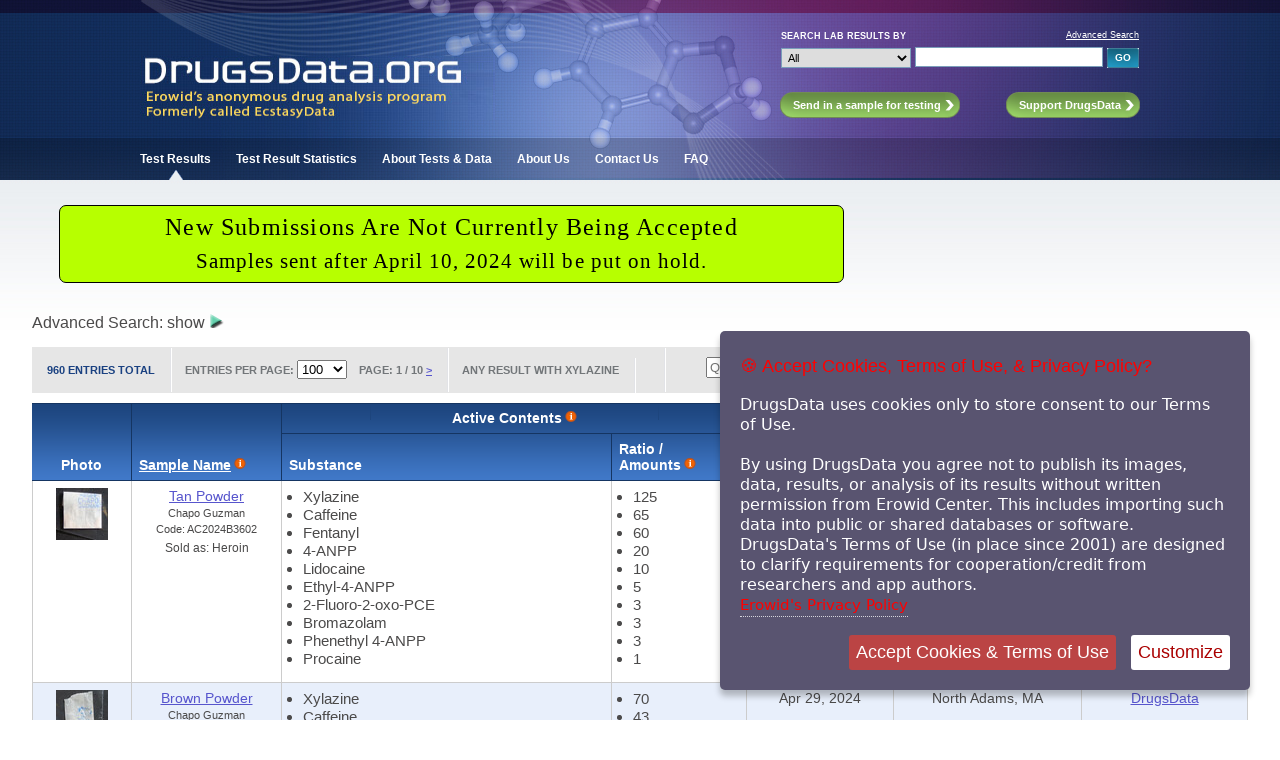

--- FILE ---
content_type: text/html; charset=iso-8859-1
request_url: https://www.drugsdata.org/results.php?substance1=2319&substance2=&datefield=tested&sold_as_ecstasy=both
body_size: 42769
content:
<!-- cache dep --www--ecstasydata.org--erowid_sept_drive.php  mCacheFileMTime : 1769653751  < 1712797131 -->
<!DOCTYPE HTML PUBLIC "-//W3C//DTD HTML 4.01 Transitional//EN"
        "http://www.w3.org/TR/html4/loose.dtd">
<html>
<head>
   <title>DrugsData.org: Test Results</title>
<!-- gMaxResultsPerPage: 100 <br/>
 -->

	<link rel="shortcut icon" type="image/ico" href="/images/layout/favicon.ico">
<!--    <meta http-equiv="Content-Type" content="text/html; charset=utf-8">-->

  <meta http-equiv="Content-Type" content="text/html; charset=ISO-8859-1"> 
  <meta name="keywords" content="Drugs Research Chemicals Ecstasy Molly Pill Testing Results Data Reports MDMA Tablet Laboratory GC/MS Gas Chromatography Mass Spectrometry Marquis Mecke Simons Images Pictures Contents Chemicals Reports">
    <meta name="description" content="DrugsData.org lab analysis and drug checking results" />
    <meta name="author" content="DrugsData.org / Erowid / EcstasyData.org">


        <link href="/includes/css/nav_styles.css" rel="stylesheet" type="text/css" >
	<link href="/includes/css/main_styles.css" rel="stylesheet" type="text/css">

   
</head>
<body id="Home" class="TestResults">

<!-- Start Main Container -->






 <link href="/includes/css/drugsdata_header_messages.css" rel="stylesheet" type="text/css" />
<!-- <link href="/includes/css/erowid_fundraiser.css" rel="stylesheet" type="text/css"> -->


  <link href="includes/css/cookie_terms_of_use.css" rel="stylesheet"  type="text/css" />
  <script src="/includes/javascript/jquery-3.3.1.min.js"></script>
  <script src="includes/javascript/jquery.ihavecookies.js"></script>
  <script src="includes/javascript/cookie_terms_of_use.js"></script>
  <script src="includes/javascript/drugsdata_main_lib.js"></script>
<div id="OutsideWrapper">

<div id="Header">
  
<!-- Start Header -->
<div id="all-header">
<!--					<div id="EDLogo"><a href="/index.php"><img src="/images/layout/ED_Logo.jpg" class="Logo" alt="DrugsData.org (formerly EcstasyData)" /></a></div> -->

					<div id="EDLogo"><a href="/index.php"><img src="/images/layout/logo_drugsdata_2019_v3.jpg" class="Logo" alt="DrugsData.org (formerly EcstasyData)" /></a></div>
					
						<!-- Start Search Module -->
						<div id="QuickSearchModule">	  
<form name="SearchForm" action="/results.php" method="get">
<table id="QuickSearch" style="border:0px; padding:0px; border-spacing: 0px; border-collapse: separate;">
<tr>
 <td class="Label">Search Lab Results by</td>
 <td class="Link"><a href="/search.php">Advanced Search</a></td>
</tr>
<tr>
 <td class="Filters">
<!-- <input type="hidden" name="start" value="0"> -->
 <select name="search_field" class="search" id="SField">
  <option value="all" selected>All</option>
  <option value="name" >Sample Name</option>
  <option value="substance" >Substance(s)</option>
  <option value="location" >Location</option>
  <option value="source" >Data Source</option>
 </select>
</td>
<td>
 <input type="text" name="s" value="" size="25" class="search" tabindex="1">
 <input type="submit" value="GO" class="GoButton">
</td>
</tr>
</table>
</form>						
						</div>
						<!-- End Search Module -->
						
						<!-- Start Call to Action Buttons -->
							<ul id="ButtonModule">
								<li id="Send"><a class="HeaderButton" href="/send_sample.php"><span>Send in a sample for testing</span></a></li>
								<li id="Support"><a class="HeaderButton" href="/about_funding.php"><span>Support DrugsData</span></a></li>
							</ul>
						<!-- End Call to Action Buttons -->
						
						<!-- Start Header Tabs -->
							<ul id="TabModule">
								<li id="HomeTab"><a href="/results.php">Test Results</a></li>
								<li id="StatsTab"><a href="/stats.php">Test Result Statistics</a></li>
								<li id="AboutTestsTab"><a href="/about_data.php">About Tests &amp; Data</a></li>
								<li id="AboutUsTab"><a href="/about.php">About Us</a></li>
								<li id="ContactTab"><a href="/contact.php">Contact Us</a></li>
								<li id="FAQTab"><a href="/faq.php">FAQ</a></li>
							</ul>                     
						<!-- End Header Tabs -->
<!-- End Header -->						
</div> <!-- end all-header -->
</div>

<!-- Content Wrapper -->		

<div id="ContentWrapper">


<noscript>
	<div class="noscript-copyright">&#169; Copyright 2001-2024 Erowid Center. DrugsData is a project of <a href="http://www.erowid.org/">Erowid Center</a>. All rights reserved. <br/><br/>

By using this site you agree not to publish its images, data, results, or analysis of its results without written permission from Erowid Center.

	Permission is required before using data from DrugsData in any of these ways, including importing it into public or shared databases, software, or systems.

This policy has been in place since 2001 in order to require cooperation and credit by researchers and app authors.
<br/><br/>

Your javascript is turned off.
To remove this message, turn on javascript and accept the Terms of Use.</div>

</noscript>

<!-- Main Content -->
  <div id="content-messpath-frame">
  <div id="message">

  
<!--googleoff: index-->
<!-- Sperowider <exclude> -->

<style>
#message { background: #b7ff00; border: 1px solid #000000; border-radius: 7px; width: 775px; }
#message-inner-lg { font: 500 1.85rem georgia,times,serif; letter-spacing: .05em; color: #000000; padding-top: 4px; padding-bottom: 6px; }
#message-inner-md { font: 500 1.6rem georgia,times,serif; letter-spacing: .05em; color: #000000; padding-top: 2px; padding-bottom: 6px; }
</style>
<div id="message-inner-lg">New Submissions Are Not Currently Being Accepted</div>
<div id="message-inner-md">Samples sent after April 10, 2024 will be put on hold.</div><!-- Sperowider </exclude> -->
<!--googleon: index-->
  </div> <!-- close message -->
  </div> <!-- close content-messpath-frame -->
  

	
<!-- Main Content -->





		<div id="advanced-search-title">Advanced Search:   <span id="adv-search-show-hide-text">show</span> <img src="/images/layout/triangle_right_aqua1.png" id="adv-search-arrow" onclick="toggleVisibility('advanced-search-surround'); toggleArrowImage('adv-search-arrow', 'adv-search-show-hide-text');" alt="Show/Hide" />
		</div>

<div id="advanced-search-surround" style="display:none">
<!-- Start Advanced Search Filters -->	
				<form action="/search.php" name="SearchForm" method="get" id="drugsdata-search-form" >

<input type="hidden" name="search_field" value="" />
									<table id="AdvancedSearchFilterModule" cellspacing="0">
						<colgroup>
							<col id="ASF_LeftColumn">
							<col id="ColumnTwo">
							<col id="ColumnThree">
							<col id="ColumnFour">
							<col id="ASF_RightColumn">
						</colgroup>

						<tr>
							<td class="TopLeft"><label>Sample Name/Logo:</label>
							<input type="text" name="name" value="" size="21"></td>

							<td colspan="2" class="TopCenter"><label>Field Test Reaction</label>
								<select name="field_test" id="ReactionTypeID1" >
									<option value="" selected>Select a color</option>
																		  <option value="2"  >No Reaction</option>
																		  <option value="15"  >Unknown</option>
																		  <option value="94"  >Inconclusive</option>
																		  <option value="99"  >On Hold</option>
																		  <option value="38"  >= = = Marquis = = =</option>
																		  <option value="1"  >Black / Purple</option>
																		  <option value="80"  >Very Dark Purple</option>
																		  <option value="4"  >Black / Purple (slow)</option>
																		  <option value="10"  >Smoke, Slow to Black</option>
																		  <option value="65"  >Purple</option>
																		  <option value="72"  >Blue to Dark Blue</option>
																		  <option value="96"  >Purple Gray</option>
																		  <option value="97"  >Purple-Brown-Black</option>
																		  <option value="61"  >Light Blue</option>
																		  <option value="110"  >Blue</option>
																		  <option value="14"  >Light Purple (slow)</option>
																		  <option value="21"  >Pink to Purple</option>
																		  <option value="104"  >Light Pink</option>
																		  <option value="7"  >Pink</option>
																		  <option value="111"  >Pink-Orange</option>
																		  <option value="55"  >Dark Pink</option>
																		  <option value="16"  >Red</option>
																		  <option value="6"  >Brown</option>
																		  <option value="98"  >Yellow-Gray</option>
																		  <option value="109"  >Yellow-Brown</option>
																		  <option value="13"  >Red (slow)</option>
																		  <option value="43"  >Red / Purple</option>
																		  <option value="81"  >Red with Yellow</option>
																		  <option value="3"  >Orange</option>
																		  <option value="79"  >Light Orange</option>
																		  <option value="20"  >Orange (slow)</option>
																		  <option value="101"  >Blue-Purple</option>
																		  <option value="18"  >Orange to Brown</option>
																		  <option value="102"  >Teal to Purple</option>
																		  <option value="74"  >Green with Orange</option>
																		  <option value="22"  >Orange / Yellow</option>
																		  <option value="76"  >Brown Yellow Black</option>
																		  <option value="60"  >Light Yellow</option>
																		  <option value="5"  >Yellow</option>
																		  <option value="59"  >Dark Yellow</option>
																		  <option value="57"  >Light Green</option>
																		  <option value="58"  >Green</option>
																		  <option value="86"  >Blue Green</option>
																		  <option value="67"  >Light Brown</option>
																		  <option value="52"  >Dark Brown</option>
																		  <option value="8"  >Brown to Black</option>
																		  <option value="71"  >Brown-Green</option>
																		  <option value="54"  >Grey</option>
																		  <option value="9"  >Very Slight Change</option>
																		  <option value="85"  >Magenta - Reddish Purple</option>
																		  <option value="88"  >Lavender - Light Purple</option>
																		  <option value="19"  >Gas Bubbles Only</option>
																		  <option value="87"  >Blue Black</option>
																		  <option value="83"  >Fizzing</option>
																		  <option value="84"  >Fizzing with Slight Color Change</option>
																		  <option value="89"  >Green Black</option>
																		  <option value="90"  >Gray / Grey</option>
																		  <option value="91"  >Gray to Black</option>
																		  <option value="95"  >Blue-Gray</option>
																		  <option value="32"  >= = = Mecke = = =</option>
																		  <option value="103"  >Blue - Brown</option>
																		  <option value="31"  >Green to Purple</option>
																		  <option value="35"  >Green to Purple (slow)</option>
																		  <option value="100"  >Grey - Green</option>
																		  <option value="47"  >Dark Green</option>
																		  <option value="77"  >Dark Green with Brown</option>
																		  <option value="50"  >Green</option>
																		  <option value="51"  >Light Green</option>
																		  <option value="27"  >Green to Blue</option>
																		  <option value="44"  >Light Blue</option>
																		  <option value="62"  >Dark Blue</option>
																		  <option value="64"  >Dark Red</option>
																		  <option value="66"  >Orange / Red</option>
																		  <option value="45"  >Orange</option>
																		  <option value="40"  >Yellow</option>
																		  <option value="49"  >Yellow (slow)</option>
																		  <option value="28"  >Dark Yellow</option>
																		  <option value="68"  >Red Brown</option>
																		  <option value="63"  >Brown</option>
																		  <option value="78"  >Yellow-Green</option>
																		  <option value="75"  >Red ring with yellow</option>
																		  <option value="33"  >= = = Simons = = =</option>
																		  <option value="34"  >Green to Blue</option>
																		  <option value="37"  >Green to Blue (slow)</option>
																		  <option value="46"  >Light Yellow</option>
																		  <option value="39"  >Light Green</option>
																		  <option value="41"  >Light Blue</option>
																		  <option value="30"  >Dark Blue</option>
																		  <option value="56"  >Pink</option>
																		  <option value="29"  >Light Purple</option>
																		  <option value="53"  >Purple</option>
																		  <option value="48"  >Light Brown</option>
																		  <option value="42"  >Dark Turquoise</option>
																		  <option value="73"  >Light Purple/Brown</option>
																		  <option value="82"  >Purple - Brown</option>
																		  <option value="92"  >Purple, Gray, Brown in Yellow</option>
																		  <option value="93"  >Purple-Blue-Black</option>
																			</select>						
									</td>


							<td class="TopCenter"><label>Active Contents</label>
							<select name="substance1" id="SID1" >
							<option value="" >any</option>
							<option value="2012" >MDMA (Ecstasy)</option>
							<option value="-2012" >Without MDMA</option>
<!--							<option value="0" >Not Sold as Ecstasy</option>-->
							<option value="">- - - - - - -</option>
														  <option value="2188" >a-PBP</option>
														  <option value="2249" >AB-CHMINACA</option>
														  <option value="2244" >AB-FUBINACA</option>
														  <option value="2134" >AB-PINACA</option>
														  <option value="2293" >Aceclofenac</option>
														  <option value="2756" >Aceclofenac or Diclofenac</option>
														  <option value="2014" >Acetaminophen</option>
														  <option value="2665" >Acetyl clonidine</option>
														  <option value="2223" >Acetylcodeine</option>
														  <option value="2214" >Acetylfentanyl</option>
														  <option value="2576" >ADB-4en-PINACA</option>
														  <option value="2687" >ADB-5Br-INACA</option>
														  <option value="2686" >ADB-B-5Br-INACA</option>
														  <option value="2544" >ADB-BINACA</option>
														  <option value="2546" >ADB-BUTINACA</option>
														  <option value="2272" >ADB-CHMINACA</option>
														  <option value="2688" >ADB-D-5Br-INACA</option>
														  <option value="2684" >ADB-FUBIATA</option>
														  <option value="2289" >ADB-FUBINACA</option>
														  <option value="2597" >ADB-HEXINACA</option>
														  <option value="2432" >Adinazolam</option>
														  <option value="2761" >AFUBIATA</option>
														  <option value="2138" >AL-LAD</option>
														  <option value="2329" >ALD-52</option>
														  <option value="2024" >Allopurinol</option>
														  <option value="2590" >alpha-D2PV</option>
														  <option value="2551" >alpha-Ethyltryptamine</option>
														  <option value="2771" >alpha-PCYP</option>
														  <option value="2213" >alpha-PHP</option>
														  <option value="2429" >alpha-PiHP</option>
														  <option value="2331" >alpha-Propylaminopentiophenone</option>
														  <option value="2124" >alpha-PVP</option>
														  <option value="116" >Alprazolam</option>
														  <option value="2480" >Alum Powder</option>
														  <option value="2488" >AM-694</option>
														  <option value="2411" >Amantadine</option>
														  <option value="2285" >AMB-FUBINACA</option>
														  <option value="2509" >Aminophenazone</option>
														  <option value="117" >Amitriptyline</option>
														  <option value="2473" >Amlodipine</option>
														  <option value="18" >Amphetamine</option>
														  <option value="19" >AMT</option>
														  <option value="2474" >Anandamide</option>
														  <option value="2225" >Anastrozole</option>
														  <option value="2436" >Androsta-3,5-diene-7,17-dione</option>
														  <option value="2783" >Aniline</option>
														  <option value="2349" >Aniracetam</option>
														  <option value="2466" >Antioxidant-2246</option>
														  <option value="2517" >AP-238</option>
														  <option value="2614" >APB (isomer not specified)</option>
														  <option value="2673" >APDB (isomer not specified)</option>
														  <option value="2645" >Apremilast</option>
														  <option value="2699" >Aripiprazole</option>
														  <option value="2010" >Aspirin</option>
														  <option value="2132" >Atomoxetine</option>
														  <option value="2211" >Atropine OR Hyoscyamine</option>
														  <option value="2733" >Baclofen</option>
														  <option value="2243" >Barbital</option>
														  <option value="2087" >Benocyclidine</option>
														  <option value="2148" >Benzaldehyde</option>
														  <option value="2100" >Benzocaine</option>
														  <option value="2615" >Benzodiazepines</option>
														  <option value="2560" >Benzoic acid</option>
														  <option value="2171" >Benzophenone</option>
														  <option value="2467" >Benzoylecgonine</option>
														  <option value="2623" >Benzyl alcohol</option>
														  <option value="2440" >Benzyl benzoate</option>
														  <option value="2355" >Benzyl fentanyl</option>
														  <option value="2702" >beta-Methoxy 2C-B</option>
														  <option value="2604" >Bis(2-ethylhexyl) isophthalate</option>
														  <option value="2054" >Bisoprolol</option>
														  <option value="2173" >bk-DMBDB</option>
														  <option value="2430" >bk-EBDB</option>
														  <option value="2069" >bk-MBDB</option>
														  <option value="2110" >bk-MBDP ME</option>
														  <option value="2164" >bk-MDDMA</option>
														  <option value="2419" >BMDP</option>
														  <option value="2786" >BNMPA</option>
														  <option value="2547" >BOD</option>
														  <option value="2721" >BOH-2C-B</option>
														  <option value="2168" >Bromazepam</option>
														  <option value="2470" >Bromazolam</option>
														  <option value="2718" >Bromhexine</option>
														  <option value="2447" >Bromine</option>
														  <option value="2041" >Bromo-dragonfly</option>
														  <option value="2652" >Bromobenzene</option>
														  <option value="2666" >Brorphine</option>
														  <option value="2053" >Buflomedil</option>
														  <option value="27" >Bufotenin</option>
														  <option value="2143" >Buphedrone</option>
														  <option value="2155" >Buprenorphine</option>
														  <option value="2494" >Bupropion</option>
														  <option value="2695" >Buspirone</option>
														  <option value="2007" >Butabarbital</option>
														  <option value="2176" >Butalbital</option>
														  <option value="2160" >Butylated hydroxytoluene</option>
														  <option value="2221" >Butyrfentanyl</option>
														  <option value="2635" >BZO-CHMOXIZID</option>
														  <option value="2643" >BZO-POXIZID</option>
														  <option value="2002" >BZP</option>
														  <option value="31" >Caffeine</option>
														  <option value="2592" >Campesterol</option>
														  <option value="2570" >Cannabigerol</option>
														  <option value="2492" >Cannabinol </option>
														  <option value="2717" >Capric acid</option>
														  <option value="2716" >Caprylic acid</option>
														  <option value="148" >Carbamezepine</option>
														  <option value="2360" >Carfentanil</option>
														  <option value="2011" >Carisoprodol</option>
														  <option value="2147" >Caryophyllene</option>
														  <option value="2462" >CBD</option>
														  <option value="2647" >Chloral hydrate</option>
														  <option value="2407" >Chloroethcathinone</option>
														  <option value="2593" >Chlorofentanyl</option>
														  <option value="2648" >Chloromethcathinone</option>
														  <option value="2393" >Chloroquine</option>
														  <option value="37" >Chlorpheniramine</option>
														  <option value="2798" >Chlorpromazine</option>
														  <option value="2207" >Chlorzoxazone</option>
														  <option value="2670" >Citalopram</option>
														  <option value="2401" >Citalopram or Escitalopram</option>
														  <option value="2693" >Clindamycin</option>
														  <option value="2395" >Clobenzorex</option>
														  <option value="2172" >Clomifene</option>
														  <option value="120" >Clonazepam</option>
														  <option value="2255" >Clonazolam</option>
														  <option value="2557" >Clonidine</option>
														  <option value="2055" >Clopidogrel</option>
														  <option value="39" >Cocaine</option>
														  <option value="40" >Codeine</option>
														  <option value="2724" >CP-47,497</option>
														  <option value="2775" >Creatinine</option>
														  <option value="2404" >Crotonylfentanyl</option>
														  <option value="2406" >Crotonylfentanyl or Cyclopropylfentanyl</option>
														  <option value="2468" >CUMYL-4CN-BINACA</option>
														  <option value="2640" >CUMYL-CH-MeGACLONE</option>
														  <option value="2674" >Cybutylone</option>
														  <option value="2784" >Cyclazodone</option>
														  <option value="2097" >Cyclizine</option>
														  <option value="2636" >Cyclobenzaprine</option>
														  <option value="2773" >Cyclohexadecane</option>
														  <option value="2651" >Cyclohexanone</option>
														  <option value="2370" >Cyclopentyl Fentanyl</option>
														  <option value="2351" >Cyclopropyl Fentanyl</option>
														  <option value="2212" >Cyclotetradecane</option>
														  <option value="2410" >Cyproheptadine</option>
														  <option value="2226" >Dapoxetine</option>
														  <option value="2589" >DEET</option>
														  <option value="2361" >Dehydroisoandrosterone</option>
														  <option value="2531" >delta-8-THC</option>
														  <option value="2759" >delta-8-THCP</option>
														  <option value="2760" >delta-9-THCP</option>
														  <option value="2512" >Denatonium</option>
														  <option value="2669" >Desalkylgidazepam</option>
														  <option value="2501" >Deschloroetizolam</option>
														  <option value="2258" >Deschloroketamine</option>
														  <option value="2740" >Desmethoxyyangonin</option>
														  <option value="2126" >Desmethylprodine</option>
														  <option value="2558" >Despropionyl-3-methylfentanyl</option>
														  <option value="2556" >Despropionyl-4-bromofentanyl</option>
														  <option value="2526" >Despropionyl-4-fluorofentanyl</option>
														  <option value="45" >DET</option>
														  <option value="2163" >Dexamethasone</option>
														  <option value="2154" >di-(-Phenylisopropyl)amine</option>
														  <option value="2004" >Diazepam</option>
														  <option value="2425" >Dibenzyl ketone</option>
														  <option value="2034" >Dibenzylpiperazine</option>
														  <option value="2736" >Dibromomescaline</option>
														  <option value="2346" >Diclazepam</option>
														  <option value="2162" >Diclofenac</option>
														  <option value="2476" >Dicycloverine</option>
														  <option value="2208" >Diethyl phthalate</option>
														  <option value="2019" >Diethylpropion</option>
														  <option value="2028" >Dihydrocodeine</option>
														  <option value="2487" >Dihydrosafrole</option>
														  <option value="2139" >Diltiazem</option>
														  <option value="2369" >Dimethocaine</option>
														  <option value="2142" >Dimethoxyamphetamine</option>
														  <option value="2793" >Dimethyl phthalate</option>
														  <option value="2059" >Dimethylcathinone</option>
														  <option value="2611" >Dimethylpentylone</option>
														  <option value="2513" >Dioctyl fumarate</option>
														  <option value="2279" >Dioctyl phthalate</option>
														  <option value="47" >Diphenhydramine</option>
														  <option value="2246" >Diphenidine</option>
														  <option value="2595" >Dipyanone</option>
														  <option value="51" >DMT</option>
														  <option value="2588" >DMXE</option>
														  <option value="52" >DOB</option>
														  <option value="2141" >DOC</option>
														  <option value="2503" >Docosanol</option>
														  <option value="54" >DOM</option>
														  <option value="2039" >Domperidone </option>
														  <option value="2420" >Doxepin</option>
														  <option value="2433" >DPIA</option>
														  <option value="55" >DPT</option>
														  <option value="2291" >DPT Precursor Chem 1</option>
														  <option value="2229" >Duloxetine</option>
														  <option value="58" >DXM</option>
														  <option value="2373" >EAPB or its isomers</option>
														  <option value="2574" >Ecgonidine</option>
														  <option value="2656" >Ecgonine</option>
														  <option value="2578" >EDMB-PINACA</option>
														  <option value="2327" >EG-018</option>
														  <option value="2315" >Elaidic acid</option>
														  <option value="2431" >EMB-FUBINACA</option>
														  <option value="2353" >Enalapril</option>
														  <option value="60" >Ephedrine</option>
														  <option value="2003" >Ephedrine/Pseudoephedrine</option>
														  <option value="2149" >Epineool</option>
														  <option value="2405" >Ergosterol</option>
														  <option value="2286" >Escaline</option>
														  <option value="2402" >Escitalopram</option>
														  <option value="2596" >Estazolam</option>
														  <option value="2691" >Etaqualone</option>
														  <option value="2714" >ETH-LAD</option>
														  <option value="2123" >Ethcathinone</option>
														  <option value="2711" >Ethinylestradiol</option>
														  <option value="2131" >Ethocybin</option>
														  <option value="2658" >Ethyl-4-ANPP</option>
														  <option value="2051" >Ethylamphetamine</option>
														  <option value="2537" >Ethylecgonidine</option>
														  <option value="2125" >Ethylone</option>
														  <option value="2200" >Ethylphenidate</option>
														  <option value="2273" >Ethylphenylacetate</option>
														  <option value="2191" >Etizolam</option>
														  <option value="2534" >Etodesnitazene</option>
														  <option value="2757" >Etonitazene</option>
														  <option value="2612" >Etonitazepyne </option>
														  <option value="2218" >Etoricoxib</option>
														  <option value="2146" >Eucalyptol</option>
														  <option value="2782" >Fasoracetam</option>
														  <option value="2106" >Fenofibrate</option>
														  <option value="2021" >Fentanyl</option>
														  <option value="2061" >Finasteride</option>
														  <option value="2372" >Flualprazolam</option>
														  <option value="2297" >Flubromazepam</option>
														  <option value="2308" >Flubromazolam</option>
														  <option value="2707" >Flumazenil</option>
														  <option value="2681" >Flunitazene</option>
														  <option value="122" >Flunitrazepam</option>
														  <option value="2694" >Flunitrazolam</option>
														  <option value="2725" >Fluorenol</option>
														  <option value="2660" >Fluorexetamine</option>
														  <option value="2549" >Fluoro-norfentanyl, t-Boc</option>
														  <option value="2247" >Fluoroamphetamine (2-, 3-, or 4-)</option>
														  <option value="2524" >Fluorofentanyl</option>
														  <option value="2434" >Fluoromethamphetamine (2,3, or 4-fluoro)</option>
														  <option value="2236" >Fluoromethcathinone</option>
														  <option value="2310" >Fluoropentylindole</option>
														  <option value="123" >Fluoxetine</option>
														  <option value="2254" >Fluoxymesterone</option>
														  <option value="2392" >FUB-144</option>
														  <option value="2209" >FUB-MDMB</option>
														  <option value="2715" >Fumaric acid</option>
														  <option value="2294" >Furanylfentanyl</option>
														  <option value="2442" >Gabapentin</option>
														  <option value="63" >GBL</option>
														  <option value="64" >GHB</option>
														  <option value="2567" >Glycerides (Fats)</option>
														  <option value="2774" >Glycerin</option>
														  <option value="2005" >Guaifenesin</option>
														  <option value="2364" >Haloperidol</option>
														  <option value="2424" >Harmaline</option>
														  <option value="2423" >Harmine</option>
														  <option value="71" >Heroin</option>
														  <option value="2747" >Hexahydrocannabinol</option>
														  <option value="2728" >Hexahydrocannabiphorol</option>
														  <option value="2762" >Hexahydrocannabiphorol Acetate</option>
														  <option value="2240" >Hexamine</option>
														  <option value="2418" >Hydrochlorothiazide</option>
														  <option value="73" >Hydrocodone</option>
														  <option value="2629" >Hydrocotarnine</option>
														  <option value="2412" >Hydromorphone</option>
														  <option value="2594" >Hydroxetamine</option>
														  <option value="2624" >Hydroxyzine</option>
														  <option value="2122" >IAP</option>
														  <option value="75" >Ibogaine</option>
														  <option value="2026" >Ibuprofen</option>
														  <option value="2465" >IDRA-21</option>
														  <option value="2302" >Imino-triphenyl-phosphorane</option>
														  <option value="2649" >IMMA</option>
														  <option value="2577" >Inositol</option>
														  <option value="2690" >iso-3-CMC</option>
														  <option value="2216" >iso-Butanoyl-4-fluorofentanyl</option>
														  <option value="2305" >Iso-LSD</option>
														  <option value="2348" >iso-Mephedrone</option>
														  <option value="2263" >Isocyanatocyclohexane</option>
														  <option value="2371" >Isoethcathinone</option>
														  <option value="2459" >Isopentedrone</option>
														  <option value="2036" >Isopropylbenzylamine</option>
														  <option value="2265" >Isopropylphenidate</option>
														  <option value="2727" >Isosafrole</option>
														  <option value="2491" >Isotonitazene</option>
														  <option value="2080" >JWH-018</option>
														  <option value="2073" >JWH-073</option>
														  <option value="2081" >JWH-081</option>
														  <option value="2074" >JWH-210</option>
														  <option value="2086" >JWH-250</option>
														  <option value="2766" >JWH-302</option>
														  <option value="2075" >JWH-359</option>
														  <option value="2739" >Kavain</option>
														  <option value="79" >Ketamine</option>
														  <option value="2421" >Ketamine Precursor A</option>
														  <option value="2758" >Lacosamide</option>
														  <option value="2563" >Lamotrigine</option>
														  <option value="2463" >Lauric acid</option>
														  <option value="2464" >Lauric Acid methyl ester</option>
														  <option value="2150" >Ledol</option>
														  <option value="2232" >Letrozole</option>
														  <option value="2692" >Levamisole</option>
														  <option value="124" >Lidocaine</option>
														  <option value="2625" >Limonene</option>
														  <option value="2119" >Linoleic acid</option>
														  <option value="2105" >Lisdexamfetamine</option>
														  <option value="2352" >Loperamide</option>
														  <option value="2490" >Lophophorine</option>
														  <option value="2664" >Loratadine</option>
														  <option value="2046" >Lorazepam</option>
														  <option value="2185" >Lorcaserin</option>
														  <option value="83" >LSD</option>
														  <option value="2082" >Lumiflavine</option>
														  <option value="2772" >m-alpha-HMCA</option>
														  <option value="2215" >Mannitol</option>
														  <option value="2705" >MAPB (isomer not specified)</option>
														  <option value="2413" >MBDB</option>
														  <option value="2639" >MBT</option>
														  <option value="2088" >MBZP</option>
														  <option value="2035" >mCPP</option>
														  <option value="86" >MDA</option>
														  <option value="2296" >MDA 2-aldoxime analog</option>
														  <option value="2631" >MDA-19</option>
														  <option value="2062" >MDAI</option>
														  <option value="2502" >MDB</option>
														  <option value="2156" >MDDMA</option>
														  <option value="87" >MDE</option>
														  <option value="2012" >MDMA</option>
														  <option value="2129" >MDMA methylene homolog</option>
														  <option value="2573" >MDMB-3en-BUTINACA</option>
														  <option value="2663" >MDMB-4en-PICA</option>
														  <option value="2472" >MDMB-4en-PINACA</option>
														  <option value="2675" >MDMB-5Br-INACA</option>
														  <option value="2729" >MDMB-BUTINACA</option>
														  <option value="2726" >MDMB-ICA</option>
														  <option value="2572" >MDMB-INACA</option>
														  <option value="2127" >MDP2P</option>
														  <option value="2083" >MDPBP</option>
														  <option value="2322" >MDPHP</option>
														  <option value="2785" >MDPM</option>
														  <option value="2078" >MDPPP</option>
														  <option value="2341" >MDPT(tBuONE)</option>
														  <option value="2056" >MDPV</option>
														  <option value="2284" >Mebroqualone</option>
														  <option value="89" >Meclizine</option>
														  <option value="2445" >Meclonazepam</option>
														  <option value="2566" >Meconin</option>
														  <option value="2050" >MECOPROP</option>
														  <option value="91" >Melatonin</option>
														  <option value="2161" >Meloxicam</option>
														  <option value="2770" >Memantine</option>
														  <option value="2475" >Menthol</option>
														  <option value="92" >Mescaline</option>
														  <option value="2204" >Mesterolone</option>
														  <option value="2581" >Metamizole OR 4-Methylaminoantipyrine</option>
														  <option value="2317" >Metandienone</option>
														  <option value="2181" >Metenolone</option>
														  <option value="2461" >Metenolone acetate</option>
														  <option value="2504" >Metenolone enanthate</option>
														  <option value="2397" >Metformin</option>
														  <option value="93" >Methadone</option>
														  <option value="2189" >Methallylescaline</option>
														  <option value="94" >Methamphetamine</option>
														  <option value="2015" >Methandrostenolone</option>
														  <option value="2183" >Methaqualone</option>
														  <option value="2177" >Methasterone </option>
														  <option value="2104" >Methiopropamine</option>
														  <option value="2626" >Methocarbamol</option>
														  <option value="2076" >Methoxetamine</option>
														  <option value="2237" >Methoxphenidine</option>
														  <option value="2359" >Methoxyacetylfentanyl</option>
														  <option value="2562" >Methyl benzoate</option>
														  <option value="2676" >Methyl N-acetylanthranilate</option>
														  <option value="2008" >Methyl Salicylate</option>
														  <option value="2506" >Methyl-2-phenylacetate</option>
														  <option value="2323" >Methylecgonidine</option>
														  <option value="2530" >Methylecgonine</option>
														  <option value="2500" >Methylecgonine cinnamate</option>
														  <option value="2033" >Methylenedioxyphenyl-2-propanol</option>
														  <option value="2601" >Methylethcathinone</option>
														  <option value="2602" >Methylmethcathinone</option>
														  <option value="2049" >Methylone</option>
														  <option value="2203" >Methylparaben</option>
														  <option value="2116" >Methylphenidate</option>
														  <option value="2032" >Methylsulfonylmethane</option>
														  <option value="2184" >Methyltestosterone</option>
														  <option value="2743" >Methysticin</option>
														  <option value="2446" >Metizolam</option>
														  <option value="2040" >Metoclopramide</option>
														  <option value="2606" >Metodesnitazene</option>
														  <option value="2519" >Metonitazene</option>
														  <option value="2192" >Metoprolol</option>
														  <option value="2751" >Metronidazole</option>
														  <option value="2376" >Mexedrone</option>
														  <option value="2458" >MiPLA</option>
														  <option value="2299" >MiPT</option>
														  <option value="2528" >Mirtazapine</option>
														  <option value="2145" >Mitragynine</option>
														  <option value="2157" >MMDPPA</option>
														  <option value="2627" >MMMP</option>
														  <option value="2027" >Modafinil</option>
														  <option value="128" >Morphine</option>
														  <option value="2321" >MPHP</option>
														  <option value="2767" >Muscimol</option>
														  <option value="2278" >Myristic Acid</option>
														  <option value="2508" >N,N-di(.&#946;.-phenylisopropyl)amine</option>
														  <option value="2416" >N,N-Diethylpentylone</option>
														  <option value="2288" >N,N-Dimethylamphetamine</option>
														  <option value="2507" >N-(1,4-dimethylpentyl)-3,4-DMA</option>
														  <option value="2029" >n-(2,4,6-trimethylphenyl)-phthalimide</option>
														  <option value="2790" >N-acetyl Fluoroamphetamine</option>
														  <option value="2671" >N-Acetyl-4-Fluoromethcathinone</option>
														  <option value="2471" >N-Acetyl-MDMA</option>
														  <option value="2677" >N-Acetylanthranilic Acid</option>
														  <option value="2366" >N-Acetylmethamphetamine</option>
														  <option value="2765" >N-Benzylcyclohexanamine</option>
														  <option value="2443" >N-Benzylfuranylfentanyl</option>
														  <option value="2628" >N-Boc Norfentanyl</option>
														  <option value="2650" >N-cyclohexyl Methylone</option>
														  <option value="2384" >N-Cyclohexylbenzamide</option>
														  <option value="2646" >N-Desalkylflurazepam</option>
														  <option value="2748" >N-desethyl Etonitazene</option>
														  <option value="2704" >N-Desethylisotonitazene</option>
														  <option value="2586" >N-Desmethyltramadol</option>
														  <option value="2541" >N-Ethyl-N-methylcathinone</option>
														  <option value="2540" >N-Ethylbuphedrone</option>
														  <option value="2452" >N-Ethylheptedrone</option>
														  <option value="2334" >N-Ethylhexedrone</option>
														  <option value="2644" >N-Ethylhexylone</option>
														  <option value="2277" >N-Ethylpentylone</option>
														  <option value="2153" >N-Formylamphetamine</option>
														  <option value="2403" >N-methyl-1-Phenylpropylamine</option>
														  <option value="2587" >N-methyl-Pinoline</option>
														  <option value="2426" >N-Methylethylone</option>
														  <option value="2661" >N-Methyliminopropylbenzene</option>
														  <option value="2165" >N-Methylindan-2-amine</option>
														  <option value="2388" >N-Methylpentylone</option>
														  <option value="2516" >N-Methylphthalimide</option>
														  <option value="2350" >N-Phenylacetyl-L-prolylglycine ethyl ester</option>
														  <option value="2565" >N-Phenylpropanamide</option>
														  <option value="2584" >N-Piperidinyl Etonitazene</option>
														  <option value="2682" >N-Propionylnorfentanyl</option>
														  <option value="2746" >N-Pyrrolidino Protonitazene</option>
														  <option value="2776" >Naloxone</option>
														  <option value="2206" >Nandrolone</option>
														  <option value="2108" >Naphthalene</option>
														  <option value="2256" >Naproxen</option>
														  <option value="2378" >Natural Cannabinoids</option>
														  <option value="2409" >NEP</option>
														  <option value="2030" >Niacinamide</option>
														  <option value="2109" >Nicotine</option>
														  <option value="2219" >Nimesulide</option>
														  <option value="2235" >Nimetazepam</option>
														  <option value="2672" >Nitrazolam</option>
														  <option value="2217" >NM-2201</option>
														  <option value="2342" >NMT</option>
														  <option value="2543" >Nonacosan-10-ol</option>
														  <option value="2001" >None Detected</option>
														  <option value="2170" >Norcocaine</option>
														  <option value="2435" >Nordazepam</option>
														  <option value="2063" >Norepinephrine</option>
														  <option value="2520" >Norfentanyl</option>
														  <option value="2789" >Norketamine</option>
														  <option value="2261" >Noscapine</option>
														  <option value="2016" >Not Tested</option>
														  <option value="2385" >NPP</option>
														  <option value="2561" >NSI-189</option>
														  <option value="2391" >O-Desmethyltramadol</option>
														  <option value="2787" >o-Toluidine</option>
														  <option value="2603" >Octocrylene</option>
														  <option value="2483" >Oleamide</option>
														  <option value="2120" >Oleic Acid</option>
														  <option value="2280" >On Hold - See Note</option>
														  <option value="2324" >Ondansetron</option>
														  <option value="2689" >Ostarine</option>
														  <option value="2042" >Other</option>
														  <option value="2621" >Other Grouping</option>
														  <option value="115" >Other Pharm.</option>
														  <option value="2098" >Oxandrolone</option>
														  <option value="2045" >Oxycodone</option>
														  <option value="2186" >Oxymetholone</option>
														  <option value="2700" >p-Toluenesulfonamide</option>
														  <option value="2102" >Palmitic Acid</option>
														  <option value="2408" >Palmitic Acid, TMS</option>
														  <option value="2641" >Pantoprazole</option>
														  <option value="2270" >Papaverine</option>
														  <option value="113" >PCP</option>
														  <option value="2575" >Pending - See Note</option>
														  <option value="2599" >Pentachlorophenol</option>
														  <option value="2048" >Pentazocine</option>
														  <option value="2118" >Pentedrone</option>
														  <option value="2058" >Pentobarbital</option>
														  <option value="2292" >Pentylone</option>
														  <option value="2238" >Phenacetin</option>
														  <option value="2449" >Phenazepam</option>
														  <option value="2667" >Phenazolam</option>
														  <option value="2484" >Phenethyl 4-ANPP</option>
														  <option value="2752" >Phenethyl bromide</option>
														  <option value="2753" >Phenethyl chloride</option>
														  <option value="1001" >Phenethylamine</option>
														  <option value="2580" >Phenibut</option>
														  <option value="2025" >Phenobarbital</option>
														  <option value="2022" >Phentermine</option>
														  <option value="2505" >Phenylacetone</option>
														  <option value="2791" >Phenylacetone oxime</option>
														  <option value="2363" >Phenylfentanyl</option>
														  <option value="2358" >Phenylpiracetam</option>
														  <option value="2009" >Phenylpropanolamine</option>
														  <option value="2469" >Phthalamide</option>
														  <option value="2130" >Phthalates</option>
														  <option value="2121" >Physcion</option>
														  <option value="2720" >Piperidylthiambutene</option>
														  <option value="2167" >Piperine</option>
														  <option value="2457" >Piperonal</option>
														  <option value="143" >Piracetam</option>
														  <option value="144" >PMA</option>
														  <option value="2769" >PMK ethyl glycidate</option>
														  <option value="2077" >PMMA</option>
														  <option value="2591" >Pramiracetam</option>
														  <option value="2381" >Pregabalin</option>
														  <option value="2521" >Pregnenolone</option>
														  <option value="2719" >Proadifen</option>
														  <option value="2493" >Procainamide</option>
														  <option value="2023" >Procaine</option>
														  <option value="2316" >Promethazine</option>
														  <option value="2657" >Propionyl-fluoronorfentanyl</option>
														  <option value="131" >Propranolol</option>
														  <option value="2266" >propylphenidate</option>
														  <option value="2274" >Proscaline</option>
														  <option value="2533" >Protonitazene</option>
														  <option value="2555" >Pseudoephedrine</option>
														  <option value="2178" >Psilocin</option>
														  <option value="2559" >Psilocybin</option>
														  <option value="2579" >Psilocybin / Psilocin</option>
														  <option value="2514" >Pterostilbene</option>
														  <option value="2683" >Pyrazolam</option>
														  <option value="2093" >Quetiapine</option>
														  <option value="2271" >Quinine</option>
														  <option value="2713" >Resorcinol</option>
														  <option value="2708" >Rilmazafone</option>
														  <option value="2222" >Ropivacaine</option>
														  <option value="2101" >Safrole</option>
														  <option value="2564" >Salicylic Acid</option>
														  <option value="2638" >Serotonin</option>
														  <option value="132" >Sertraline</option>
														  <option value="2084" >Sibutramine</option>
														  <option value="133" >Sildenafil</option>
														  <option value="2536" >SL-164</option>
														  <option value="2307" >Squalene</option>
														  <option value="2182" >Stanozolol</option>
														  <option value="2103" >Stearic Acid</option>
														  <option value="2523" >Sucrose Octaacetate</option>
														  <option value="2269" >Sugar</option>
														  <option value="2140" >Synthesis Byproduct(s)</option>
														  <option value="2092" >Tadalafil</option>
														  <option value="2522" >Tamoxifen</option>
														  <option value="2318" >Tapentadol</option>
														  <option value="2653" >TCP</option>
														  <option value="2620" >Tentative Identification - See Note</option>
														  <option value="2151" >Terpineol acetylated</option>
														  <option value="2655" >Testosterone cypionate</option>
														  <option value="2201" >Testosterone Cypionate Pronunciation</option>
														  <option value="2205" >Testosterone Enanthate</option>
														  <option value="2309" >Tetracaine</option>
														  <option value="2038" >Tetramisole / Levamisole</option>
														  <option value="2013" >TFMPP</option>
														  <option value="2017" >THC</option>
														  <option value="2755" >THC-O</option>
														  <option value="2417" >Thebaine</option>
														  <option value="2448" >Theobromine</option>
														  <option value="2239" >Theophylline</option>
														  <option value="2180" >Thermoliz UR-144F</option>
														  <option value="2478" >THJ-018</option>
														  <option value="2438" >Tiabendazole</option>
														  <option value="2415" >Tianeptine</option>
														  <option value="154" >Tiletamine</option>
														  <option value="2781" >Tizanidine</option>
														  <option value="155" >TMA-2</option>
														  <option value="2306" >Tolbutamide</option>
														  <option value="2529" >Topiramate</option>
														  <option value="135" >Tramadol</option>
														  <option value="2539" >Trazodone</option>
														  <option value="2698" >Trenbolone acetate</option>
														  <option value="2608" >Triacetin</option>
														  <option value="2668" >Triazolam</option>
														  <option value="2605" >Tributylamine</option>
														  <option value="2679" >Tributylone phosphate</option>
														  <option value="2190" >Triethyl citrate</option>
														  <option value="2703" >Trimethoprim</option>
														  <option value="2607" >Trimethoxyamphetamine</option>
														  <option value="2437" >Trimipramine</option>
														  <option value="2227" >Triphenylphosphine oxide</option>
														  <option value="2169" >Tropacocaine</option>
														  <option value="2583" >Tryptamine</option>
														  <option value="2275" >U-47700</option>
														  <option value="2396" >U-51754</option>
														  <option value="2006" >Unidentified</option>
														  <option value="2113" >UR-144</option>
														  <option value="2538" >Valerylfentanyl</option>
														  <option value="2632" >Vanillin</option>
														  <option value="2685" >Vitamin C</option>
														  <option value="2018" >Vitamin E</option>
														  <option value="2532" >Vitamin E acetate</option>
														  <option value="2778" >Voacangine</option>
														  <option value="2199" >W-15</option>
														  <option value="2198" >W-18</option>
														  <option value="2179" >XLR-11</option>
														  <option value="2319" selected>Xylazine</option>
														  <option value="2741" >Yangonin</option>
														  <option value="2144" >Yohimbine</option>
														  <option value="137" >Zolpidem</option>
														  <option value="2245" >Zopiclone/Eszopiclone</option>
														  <option value="2071" >1,1-diphenylprolinol</option>
														  <option value="2571" >1,3-Diacetin</option>
														  <option value="2094" >1,3-Dibenzylpiperazine</option>
														  <option value="1" >1,4-Butanediol</option>
														  <option value="2712" >1-(2,4,5-Trimethoxyphenyl)butane-2-amine</option>
														  <option value="2723" >1-(2-Fluorobenzyl)-4-methylpiperazine</option>
														  <option value="2064" >1-(2-fluorophenyl)piperazine</option>
														  <option value="2152" >1-(4-Fluorophenyl)ethylamine</option>
														  <option value="2065" >1-(4-fluorophenyl)piperazine</option>
														  <option value="2174" >1-benzo[1,3]dioxol-5-yl-3-chloro-propan-1-one</option>
														  <option value="2680" >1-boc-4-(4-fluorophenylamino)piperidine</option>
														  <option value="2090" >1-Cyclohexylpiperidine</option>
														  <option value="2613" >1-Phenethyl-4-hydroxypiperidine</option>
														  <option value="2386" >1-Phenethyl-4-Propionyloxypiperidine</option>
														  <option value="2696" >1-Phenylethylamine</option>
														  <option value="2455" >1-Piperidino-1-cyclohexene</option>
														  <option value="2091" >1-Piperidinocyclohexanecarbonitrile</option>
														  <option value="2545" >1-Propionyl-4-anilinopiperidine</option>
														  <option value="2734" >1-Testosterone Cypionate</option>
														  <option value="2489" >1cP-LSD</option>
														  <option value="2380" >1P-LSD</option>
														  <option value="2754" >1T-LSD</option>
														  <option value="2697" >1V-LSD</option>
														  <option value="2128" >2,2,3,4-tetramethyl-5-(3,4-methylenedioxy)phenyloxazolidine</option>
														  <option value="2598" >2,3,4,5-Tetrachlorophenol</option>
														  <option value="2732" >2,5-Dimethoxy-4-bromobenzylamine</option>
														  <option value="2067" >2,5-Dimethoxyamphetamine</option>
														  <option value="2460" >2- or 3-Methylmethcathinone</option>
														  <option value="2510" >2-, 3-, or 4-FEA</option>
														  <option value="2356" >2-, 5- or 6-APB</option>
														  <option value="2079" >2-Aminoindan</option>
														  <option value="2477" >2-APB</option>
														  <option value="2427" >2-Br-4,5-DMPEA</option>
														  <option value="2313" >2-Bromo-4'-methylpropiophenone</option>
														  <option value="2735" >2-Bromomescaline</option>
														  <option value="2799" >2-CMC</option>
														  <option value="2260" >2-ethylamino-1-phenylbutane</option>
														  <option value="2250" >2-FA</option>
														  <option value="2710" >2-Fluoro-2-oxo-PCE</option>
														  <option value="2347" >2-Fluorodeschloroketamine</option>
														  <option value="2780" >2-Fluorodeschloronorketamine</option>
														  <option value="2768" >2-Fluorofentanyl</option>
														  <option value="2251" >2-FMA</option>
														  <option value="2454" >2-methyl AP-237</option>
														  <option value="2137" >2-Methylethcathinone</option>
														  <option value="2301" >2-Methylmethcathinone</option>
														  <option value="2290" >2-Oxo-PCE</option>
														  <option value="2777" >2-PEA</option>
														  <option value="2072" >2-piperidine-1-phenylbutan-1-one</option>
														  <option value="2336" >25B-NBOH</option>
														  <option value="2136" >25B-NBOMe</option>
														  <option value="2338" >25C-NBOH</option>
														  <option value="2114" >25C-NBOMe</option>
														  <option value="2375" >25E-NBOH</option>
														  <option value="2335" >25H-NBOH</option>
														  <option value="2276" >25H-NBOMe</option>
														  <option value="2337" >25I-NBOH</option>
														  <option value="2115" >25I-NBOMe</option>
														  <option value="2" >2C-B</option>
														  <option value="2390" >2C-B-Fly</option>
														  <option value="2242" >2C-C</option>
														  <option value="3" >2C-D</option>
														  <option value="4" >2C-E</option>
														  <option value="2330" >2C-H</option>
														  <option value="2037" >2C-I</option>
														  <option value="2345" >2C-P</option>
														  <option value="2737" >2C-T</option>
														  <option value="5" >2C-T-2</option>
														  <option value="6" >2C-T-7</option>
														  <option value="2070" >3,4-Dimethylmethcathinone</option>
														  <option value="2107" >3,4-methylenedioxy-N-methylbenzylamine</option>
														  <option value="2031" >3,4-methylenedioxymethylnitrostyrene</option>
														  <option value="2343" >3,4-Methylenedioxyphenylpropan-2-one</option>
														  <option value="2383" >3- or 4-fluoro-alpha-PVP</option>
														  <option value="2763" >3-Acetylmorphine</option>
														  <option value="2511" >3-CEC</option>
														  <option value="2553" >3-Cl-PCP</option>
														  <option value="2428" >3-CMC</option>
														  <option value="2096" >3-FA</option>
														  <option value="2451" >3-FEA</option>
														  <option value="2654" >3-Fl-PCP</option>
														  <option value="2382" >3-fluoro-alpha-PVP</option>
														  <option value="2281" >3-Fluorophenmetrazine</option>
														  <option value="2252" >3-FMA</option>
														  <option value="2441" >3-HO-PCE</option>
														  <option value="2554" >3-HO-PCP</option>
														  <option value="2339" >3-MeO-PCE</option>
														  <option value="2264" >3-MeO-PCP</option>
														  <option value="2600" >3-Methylethcathinone</option>
														  <option value="2262" >3-Methylmethcathinone</option>
														  <option value="2518" >3-Methylnordazepam</option>
														  <option value="2394" >3C-P</option>
														  <option value="2779" >4,4-Methylenedianiline</option>
														  <option value="2135" >4-Acetoxy-DMT</option>
														  <option value="2377" >4-Acetoxy-MET</option>
														  <option value="2158" >4-Acetoxy-MIPT</option>
														  <option value="2311" >4-AcO-DALT</option>
														  <option value="2312" >4-AcO-DiPT</option>
														  <option value="2111" >4-allyloxy-3,5-dimethoxyphenethylamine</option>
														  <option value="2497" >4-ANBocP</option>
														  <option value="2731" >4-Anilinopiperidine</option>
														  <option value="2344" >4-ANPP</option>
														  <option value="2354" >4-APB</option>
														  <option value="2796" >4-Bromoamphetamine</option>
														  <option value="2387" >4-Bromoethcathinone</option>
														  <option value="2797" >4-Bromomethcathinone</option>
														  <option value="2298" >4-CEC</option>
														  <option value="2314" >4-chloro Pentedrone</option>
														  <option value="2642" >4-Chloro-2-methylacetanilide</option>
														  <option value="2659" >4-chloro-4-ANPP</option>
														  <option value="2389" >4-chloro-alpha-PHP</option>
														  <option value="2303" >4-chloro-alpha-PPP</option>
														  <option value="2399" >4-chloro-alpha-PVP</option>
														  <option value="2398" >4-Chloro-N,N-Dimethylcathinone</option>
														  <option value="2637" >4-Chloro-o-toluidine</option>
														  <option value="2166" >4-Chloroamphetamine</option>
														  <option value="2197" >4-Chlorodehydromethyltestosterone</option>
														  <option value="2479" >4-Chlorodiazepam</option>
														  <option value="2569" >4-Chlorofentanyl</option>
														  <option value="2267" >4-Chloromethamphetamine</option>
														  <option value="2253" >4-CMC</option>
														  <option value="2283" >4-Ethylmethcathinone</option>
														  <option value="2052" >4-FA</option>
														  <option value="2498" >4-fluoro Pentedrone</option>
														  <option value="2535" >4-fluoro-3-methyl-alpha-PVP</option>
														  <option value="2709" >4-Fluoro-4-methylaminorex</option>
														  <option value="2328" >4-fluoro-alpha-PHP</option>
														  <option value="2259" >4-fluoro-alpha-PVP</option>
														  <option value="2550" >4-Fluoro-N-(2-phenylethyl)aniline</option>
														  <option value="2738" >4-fluoro-norfentanyl</option>
														  <option value="2730" >4-Fluoroacetylfentanyl</option>
														  <option value="2439" >4-Fluorobenzoic Acid</option>
														  <option value="2295" >4-Fluorobutyrfentanyl</option>
														  <option value="2400" >4-Fluoroethylphenidate</option>
														  <option value="2527" >4-Fluorofentanyl</option>
														  <option value="2320" >4-Fluoroisobutyrylfentanyl</option>
														  <option value="2066" >4-Fluoromethcathinone</option>
														  <option value="2304" >4-Fluoromethylphenidate</option>
														  <option value="2287" >4-Fluorophenylpiperazine</option>
														  <option value="2234" >4-FMA</option>
														  <option value="2133" >4-HO-DET</option>
														  <option value="2701" >4-HO-EPT</option>
														  <option value="2248" >4-HO-MET</option>
														  <option value="2159" >4-HO-MIPT</option>
														  <option value="2745" >4-HO-MPT</option>
														  <option value="2282" >4-Hydroxy-4-phenylpiperidine</option>
														  <option value="2340" >4-MC</option>
														  <option value="2060" >4-MEC</option>
														  <option value="2089" >4-MeO-PCP</option>
														  <option value="2764" >4-Methyl-5-phenylpyrimidine</option>
														  <option value="2744" >4-methyl-alpha-Ethylaminobutiophenone</option>
														  <option value="2300" >4-methyl-N-ethylnorpentedrone</option>
														  <option value="2374" >4-Methylaminoantipyrine</option>
														  <option value="2365" >4-Methylamphetamine</option>
														  <option value="2043" >4-Methylmethcathinone</option>
														  <option value="2706" >4-Methylmethylphenidate</option>
														  <option value="2357" >4-Methylpentedrone</option>
														  <option value="2794" >4-Methylpropiophenone</option>
														  <option value="2332" >4-MPD</option>
														  <option value="2662" >4F-APINACA</option>
														  <option value="2485" >4F-MDMB-BICA</option>
														  <option value="2444" >4F-MDMB-BINACA</option>
														  <option value="2548" >4F-Phenethyl-4-ANPP</option>
														  <option value="2099" >5,6-Methylenedioxy-1-indanone</option>
														  <option value="2193" >5- or 6-MAPB</option>
														  <option value="2112" >5-APB</option>
														  <option value="2195" >5-APDB</option>
														  <option value="2202" >5-EAPB</option>
														  <option value="2220" >5-fluoro-ADB </option>
														  <option value="2233" >5-fluoro-AMB</option>
														  <option value="2525" >5-Fluoro-EDMB-PICA</option>
														  <option value="2367" >5-fluoro-EDMB-PINACA</option>
														  <option value="2678" >5-Hydroxymethylfurfural</option>
														  <option value="2175" >5-IAI</option>
														  <option value="2187" >5-MAPB</option>
														  <option value="2241" >5-MAPDB</option>
														  <option value="2749" >5-MeO-AET</option>
														  <option value="2057" >5-MeO-DALT</option>
														  <option value="2453" >5-MeO-DBT</option>
														  <option value="10" >5-MeO-DiPT</option>
														  <option value="11" >5-MeO-DMT</option>
														  <option value="2044" >5-MeO-DPT</option>
														  <option value="2268" >5-MeO-MALT</option>
														  <option value="2750" >5-MeO-MET</option>
														  <option value="2085" >5-MeO-MiPT</option>
														  <option value="2795" >5-MeO-NiPT</option>
														  <option value="2450" >5-MeO-NMT</option>
														  <option value="2788" >5-Methoxytryptamine</option>
														  <option value="2792" >5-methyl Etodesnitazene</option>
														  <option value="2326" >5-Methylethylone</option>
														  <option value="2552" >5-MMPA</option>
														  <option value="2630" >5F-3,5-AB-PFUPPYCA</option>
														  <option value="2515" >5F-AB-PINACA</option>
														  <option value="2486" >5F-ADB-PINACA</option>
														  <option value="2481" >5F-ADBICA</option>
														  <option value="2499" >5F-CUMYL-PINACA</option>
														  <option value="2609" >5F-MDMB-BINACA</option>
														  <option value="2414" >5F-MDMB-PICA</option>
														  <option value="2422" >5F-MDMB-PINACA</option>
														  <option value="2482" >5F-PB-22 methylester analogue</option>
														  <option value="2230" >6,8-dimethylfuro[3,2-g]isoquinoline</option>
														  <option value="2224" >6-Acetylcodeine</option>
														  <option value="2231" >6-Acetylmorphine</option>
														  <option value="2068" >6-APB</option>
														  <option value="2196" >6-APDB</option>
														  <option value="2325" >6-Methoxymethylone</option>
														  <option value="2257" >7-APDB</option>
														  <option value="2210" >8-Hydroxyquinoline</option>
														</select>

							NOT: <input type="checkbox" name="substance1_not" value="1"  >
							</td>
							<td class="TopRight"><label>In combination with:</label>
							<select name="substance2" id="SID2" >
							<option value="" selected>Any</option>
							<option value="-3" >Something Else</option>
							<option value="-2" >Nothing Else</option>
							<option value="">- - - - - - -</option>
														  <option value="2188" >a-PBP</option>
														  <option value="2249" >AB-CHMINACA</option>
														  <option value="2244" >AB-FUBINACA</option>
														  <option value="2134" >AB-PINACA</option>
														  <option value="2293" >Aceclofenac</option>
														  <option value="2756" >Aceclofenac or Diclofenac</option>
														  <option value="2014" >Acetaminophen</option>
														  <option value="2665" >Acetyl clonidine</option>
														  <option value="2223" >Acetylcodeine</option>
														  <option value="2214" >Acetylfentanyl</option>
														  <option value="2576" >ADB-4en-PINACA</option>
														  <option value="2687" >ADB-5Br-INACA</option>
														  <option value="2686" >ADB-B-5Br-INACA</option>
														  <option value="2544" >ADB-BINACA</option>
														  <option value="2546" >ADB-BUTINACA</option>
														  <option value="2272" >ADB-CHMINACA</option>
														  <option value="2688" >ADB-D-5Br-INACA</option>
														  <option value="2684" >ADB-FUBIATA</option>
														  <option value="2289" >ADB-FUBINACA</option>
														  <option value="2597" >ADB-HEXINACA</option>
														  <option value="2432" >Adinazolam</option>
														  <option value="2761" >AFUBIATA</option>
														  <option value="2138" >AL-LAD</option>
														  <option value="2329" >ALD-52</option>
														  <option value="2024" >Allopurinol</option>
														  <option value="2590" >alpha-D2PV</option>
														  <option value="2551" >alpha-Ethyltryptamine</option>
														  <option value="2771" >alpha-PCYP</option>
														  <option value="2213" >alpha-PHP</option>
														  <option value="2429" >alpha-PiHP</option>
														  <option value="2331" >alpha-Propylaminopentiophenone</option>
														  <option value="2124" >alpha-PVP</option>
														  <option value="116" >Alprazolam</option>
														  <option value="2480" >Alum Powder</option>
														  <option value="2488" >AM-694</option>
														  <option value="2411" >Amantadine</option>
														  <option value="2285" >AMB-FUBINACA</option>
														  <option value="2509" >Aminophenazone</option>
														  <option value="117" >Amitriptyline</option>
														  <option value="2473" >Amlodipine</option>
														  <option value="18" >Amphetamine</option>
														  <option value="19" >AMT</option>
														  <option value="2474" >Anandamide</option>
														  <option value="2225" >Anastrozole</option>
														  <option value="2436" >Androsta-3,5-diene-7,17-dione</option>
														  <option value="2783" >Aniline</option>
														  <option value="2349" >Aniracetam</option>
														  <option value="2466" >Antioxidant-2246</option>
														  <option value="2517" >AP-238</option>
														  <option value="2614" >APB (isomer not specified)</option>
														  <option value="2673" >APDB (isomer not specified)</option>
														  <option value="2645" >Apremilast</option>
														  <option value="2699" >Aripiprazole</option>
														  <option value="2010" >Aspirin</option>
														  <option value="2132" >Atomoxetine</option>
														  <option value="2211" >Atropine OR Hyoscyamine</option>
														  <option value="2733" >Baclofen</option>
														  <option value="2243" >Barbital</option>
														  <option value="2087" >Benocyclidine</option>
														  <option value="2148" >Benzaldehyde</option>
														  <option value="2100" >Benzocaine</option>
														  <option value="2615" >Benzodiazepines</option>
														  <option value="2560" >Benzoic acid</option>
														  <option value="2171" >Benzophenone</option>
														  <option value="2467" >Benzoylecgonine</option>
														  <option value="2623" >Benzyl alcohol</option>
														  <option value="2440" >Benzyl benzoate</option>
														  <option value="2355" >Benzyl fentanyl</option>
														  <option value="2702" >beta-Methoxy 2C-B</option>
														  <option value="2604" >Bis(2-ethylhexyl) isophthalate</option>
														  <option value="2054" >Bisoprolol</option>
														  <option value="2173" >bk-DMBDB</option>
														  <option value="2430" >bk-EBDB</option>
														  <option value="2069" >bk-MBDB</option>
														  <option value="2110" >bk-MBDP ME</option>
														  <option value="2164" >bk-MDDMA</option>
														  <option value="2419" >BMDP</option>
														  <option value="2786" >BNMPA</option>
														  <option value="2547" >BOD</option>
														  <option value="2721" >BOH-2C-B</option>
														  <option value="2168" >Bromazepam</option>
														  <option value="2470" >Bromazolam</option>
														  <option value="2718" >Bromhexine</option>
														  <option value="2447" >Bromine</option>
														  <option value="2041" >Bromo-dragonfly</option>
														  <option value="2652" >Bromobenzene</option>
														  <option value="2666" >Brorphine</option>
														  <option value="2053" >Buflomedil</option>
														  <option value="27" >Bufotenin</option>
														  <option value="2143" >Buphedrone</option>
														  <option value="2155" >Buprenorphine</option>
														  <option value="2494" >Bupropion</option>
														  <option value="2695" >Buspirone</option>
														  <option value="2007" >Butabarbital</option>
														  <option value="2176" >Butalbital</option>
														  <option value="2160" >Butylated hydroxytoluene</option>
														  <option value="2221" >Butyrfentanyl</option>
														  <option value="2635" >BZO-CHMOXIZID</option>
														  <option value="2643" >BZO-POXIZID</option>
														  <option value="2002" >BZP</option>
														  <option value="31" >Caffeine</option>
														  <option value="2592" >Campesterol</option>
														  <option value="2570" >Cannabigerol</option>
														  <option value="2492" >Cannabinol </option>
														  <option value="2717" >Capric acid</option>
														  <option value="2716" >Caprylic acid</option>
														  <option value="148" >Carbamezepine</option>
														  <option value="2360" >Carfentanil</option>
														  <option value="2011" >Carisoprodol</option>
														  <option value="2147" >Caryophyllene</option>
														  <option value="2462" >CBD</option>
														  <option value="2647" >Chloral hydrate</option>
														  <option value="2407" >Chloroethcathinone</option>
														  <option value="2593" >Chlorofentanyl</option>
														  <option value="2648" >Chloromethcathinone</option>
														  <option value="2393" >Chloroquine</option>
														  <option value="37" >Chlorpheniramine</option>
														  <option value="2798" >Chlorpromazine</option>
														  <option value="2207" >Chlorzoxazone</option>
														  <option value="2670" >Citalopram</option>
														  <option value="2401" >Citalopram or Escitalopram</option>
														  <option value="2693" >Clindamycin</option>
														  <option value="2395" >Clobenzorex</option>
														  <option value="2172" >Clomifene</option>
														  <option value="120" >Clonazepam</option>
														  <option value="2255" >Clonazolam</option>
														  <option value="2557" >Clonidine</option>
														  <option value="2055" >Clopidogrel</option>
														  <option value="39" >Cocaine</option>
														  <option value="40" >Codeine</option>
														  <option value="2724" >CP-47,497</option>
														  <option value="2775" >Creatinine</option>
														  <option value="2404" >Crotonylfentanyl</option>
														  <option value="2406" >Crotonylfentanyl or Cyclopropylfentanyl</option>
														  <option value="2468" >CUMYL-4CN-BINACA</option>
														  <option value="2640" >CUMYL-CH-MeGACLONE</option>
														  <option value="2674" >Cybutylone</option>
														  <option value="2784" >Cyclazodone</option>
														  <option value="2097" >Cyclizine</option>
														  <option value="2636" >Cyclobenzaprine</option>
														  <option value="2773" >Cyclohexadecane</option>
														  <option value="2651" >Cyclohexanone</option>
														  <option value="2370" >Cyclopentyl Fentanyl</option>
														  <option value="2351" >Cyclopropyl Fentanyl</option>
														  <option value="2212" >Cyclotetradecane</option>
														  <option value="2410" >Cyproheptadine</option>
														  <option value="2226" >Dapoxetine</option>
														  <option value="2589" >DEET</option>
														  <option value="2361" >Dehydroisoandrosterone</option>
														  <option value="2531" >delta-8-THC</option>
														  <option value="2759" >delta-8-THCP</option>
														  <option value="2760" >delta-9-THCP</option>
														  <option value="2512" >Denatonium</option>
														  <option value="2669" >Desalkylgidazepam</option>
														  <option value="2501" >Deschloroetizolam</option>
														  <option value="2258" >Deschloroketamine</option>
														  <option value="2740" >Desmethoxyyangonin</option>
														  <option value="2126" >Desmethylprodine</option>
														  <option value="2558" >Despropionyl-3-methylfentanyl</option>
														  <option value="2556" >Despropionyl-4-bromofentanyl</option>
														  <option value="2526" >Despropionyl-4-fluorofentanyl</option>
														  <option value="45" >DET</option>
														  <option value="2163" >Dexamethasone</option>
														  <option value="2154" >di-(-Phenylisopropyl)amine</option>
														  <option value="2004" >Diazepam</option>
														  <option value="2425" >Dibenzyl ketone</option>
														  <option value="2034" >Dibenzylpiperazine</option>
														  <option value="2736" >Dibromomescaline</option>
														  <option value="2346" >Diclazepam</option>
														  <option value="2162" >Diclofenac</option>
														  <option value="2476" >Dicycloverine</option>
														  <option value="2208" >Diethyl phthalate</option>
														  <option value="2019" >Diethylpropion</option>
														  <option value="2028" >Dihydrocodeine</option>
														  <option value="2487" >Dihydrosafrole</option>
														  <option value="2139" >Diltiazem</option>
														  <option value="2369" >Dimethocaine</option>
														  <option value="2142" >Dimethoxyamphetamine</option>
														  <option value="2793" >Dimethyl phthalate</option>
														  <option value="2059" >Dimethylcathinone</option>
														  <option value="2611" >Dimethylpentylone</option>
														  <option value="2513" >Dioctyl fumarate</option>
														  <option value="2279" >Dioctyl phthalate</option>
														  <option value="47" >Diphenhydramine</option>
														  <option value="2246" >Diphenidine</option>
														  <option value="2595" >Dipyanone</option>
														  <option value="51" >DMT</option>
														  <option value="2588" >DMXE</option>
														  <option value="52" >DOB</option>
														  <option value="2141" >DOC</option>
														  <option value="2503" >Docosanol</option>
														  <option value="54" >DOM</option>
														  <option value="2039" >Domperidone </option>
														  <option value="2420" >Doxepin</option>
														  <option value="2433" >DPIA</option>
														  <option value="55" >DPT</option>
														  <option value="2291" >DPT Precursor Chem 1</option>
														  <option value="2229" >Duloxetine</option>
														  <option value="58" >DXM</option>
														  <option value="2373" >EAPB or its isomers</option>
														  <option value="2574" >Ecgonidine</option>
														  <option value="2656" >Ecgonine</option>
														  <option value="2578" >EDMB-PINACA</option>
														  <option value="2327" >EG-018</option>
														  <option value="2315" >Elaidic acid</option>
														  <option value="2431" >EMB-FUBINACA</option>
														  <option value="2353" >Enalapril</option>
														  <option value="60" >Ephedrine</option>
														  <option value="2003" >Ephedrine/Pseudoephedrine</option>
														  <option value="2149" >Epineool</option>
														  <option value="2405" >Ergosterol</option>
														  <option value="2286" >Escaline</option>
														  <option value="2402" >Escitalopram</option>
														  <option value="2596" >Estazolam</option>
														  <option value="2691" >Etaqualone</option>
														  <option value="2714" >ETH-LAD</option>
														  <option value="2123" >Ethcathinone</option>
														  <option value="2711" >Ethinylestradiol</option>
														  <option value="2131" >Ethocybin</option>
														  <option value="2658" >Ethyl-4-ANPP</option>
														  <option value="2051" >Ethylamphetamine</option>
														  <option value="2537" >Ethylecgonidine</option>
														  <option value="2125" >Ethylone</option>
														  <option value="2200" >Ethylphenidate</option>
														  <option value="2273" >Ethylphenylacetate</option>
														  <option value="2191" >Etizolam</option>
														  <option value="2534" >Etodesnitazene</option>
														  <option value="2757" >Etonitazene</option>
														  <option value="2612" >Etonitazepyne </option>
														  <option value="2218" >Etoricoxib</option>
														  <option value="2146" >Eucalyptol</option>
														  <option value="2782" >Fasoracetam</option>
														  <option value="2106" >Fenofibrate</option>
														  <option value="2021" >Fentanyl</option>
														  <option value="2061" >Finasteride</option>
														  <option value="2372" >Flualprazolam</option>
														  <option value="2297" >Flubromazepam</option>
														  <option value="2308" >Flubromazolam</option>
														  <option value="2707" >Flumazenil</option>
														  <option value="2681" >Flunitazene</option>
														  <option value="122" >Flunitrazepam</option>
														  <option value="2694" >Flunitrazolam</option>
														  <option value="2725" >Fluorenol</option>
														  <option value="2660" >Fluorexetamine</option>
														  <option value="2549" >Fluoro-norfentanyl, t-Boc</option>
														  <option value="2247" >Fluoroamphetamine (2-, 3-, or 4-)</option>
														  <option value="2524" >Fluorofentanyl</option>
														  <option value="2434" >Fluoromethamphetamine (2,3, or 4-fluoro)</option>
														  <option value="2236" >Fluoromethcathinone</option>
														  <option value="2310" >Fluoropentylindole</option>
														  <option value="123" >Fluoxetine</option>
														  <option value="2254" >Fluoxymesterone</option>
														  <option value="2392" >FUB-144</option>
														  <option value="2209" >FUB-MDMB</option>
														  <option value="2715" >Fumaric acid</option>
														  <option value="2294" >Furanylfentanyl</option>
														  <option value="2442" >Gabapentin</option>
														  <option value="63" >GBL</option>
														  <option value="64" >GHB</option>
														  <option value="2567" >Glycerides (Fats)</option>
														  <option value="2774" >Glycerin</option>
														  <option value="2005" >Guaifenesin</option>
														  <option value="2364" >Haloperidol</option>
														  <option value="2424" >Harmaline</option>
														  <option value="2423" >Harmine</option>
														  <option value="71" >Heroin</option>
														  <option value="2747" >Hexahydrocannabinol</option>
														  <option value="2728" >Hexahydrocannabiphorol</option>
														  <option value="2762" >Hexahydrocannabiphorol Acetate</option>
														  <option value="2240" >Hexamine</option>
														  <option value="2418" >Hydrochlorothiazide</option>
														  <option value="73" >Hydrocodone</option>
														  <option value="2629" >Hydrocotarnine</option>
														  <option value="2412" >Hydromorphone</option>
														  <option value="2594" >Hydroxetamine</option>
														  <option value="2624" >Hydroxyzine</option>
														  <option value="2122" >IAP</option>
														  <option value="75" >Ibogaine</option>
														  <option value="2026" >Ibuprofen</option>
														  <option value="2465" >IDRA-21</option>
														  <option value="2302" >Imino-triphenyl-phosphorane</option>
														  <option value="2649" >IMMA</option>
														  <option value="2577" >Inositol</option>
														  <option value="2690" >iso-3-CMC</option>
														  <option value="2216" >iso-Butanoyl-4-fluorofentanyl</option>
														  <option value="2305" >Iso-LSD</option>
														  <option value="2348" >iso-Mephedrone</option>
														  <option value="2263" >Isocyanatocyclohexane</option>
														  <option value="2371" >Isoethcathinone</option>
														  <option value="2459" >Isopentedrone</option>
														  <option value="2036" >Isopropylbenzylamine</option>
														  <option value="2265" >Isopropylphenidate</option>
														  <option value="2727" >Isosafrole</option>
														  <option value="2491" >Isotonitazene</option>
														  <option value="2080" >JWH-018</option>
														  <option value="2073" >JWH-073</option>
														  <option value="2081" >JWH-081</option>
														  <option value="2074" >JWH-210</option>
														  <option value="2086" >JWH-250</option>
														  <option value="2766" >JWH-302</option>
														  <option value="2075" >JWH-359</option>
														  <option value="2739" >Kavain</option>
														  <option value="79" >Ketamine</option>
														  <option value="2421" >Ketamine Precursor A</option>
														  <option value="2758" >Lacosamide</option>
														  <option value="2563" >Lamotrigine</option>
														  <option value="2463" >Lauric acid</option>
														  <option value="2464" >Lauric Acid methyl ester</option>
														  <option value="2150" >Ledol</option>
														  <option value="2232" >Letrozole</option>
														  <option value="2692" >Levamisole</option>
														  <option value="124" >Lidocaine</option>
														  <option value="2625" >Limonene</option>
														  <option value="2119" >Linoleic acid</option>
														  <option value="2105" >Lisdexamfetamine</option>
														  <option value="2352" >Loperamide</option>
														  <option value="2490" >Lophophorine</option>
														  <option value="2664" >Loratadine</option>
														  <option value="2046" >Lorazepam</option>
														  <option value="2185" >Lorcaserin</option>
														  <option value="83" >LSD</option>
														  <option value="2082" >Lumiflavine</option>
														  <option value="2772" >m-alpha-HMCA</option>
														  <option value="2215" >Mannitol</option>
														  <option value="2705" >MAPB (isomer not specified)</option>
														  <option value="2413" >MBDB</option>
														  <option value="2639" >MBT</option>
														  <option value="2088" >MBZP</option>
														  <option value="2035" >mCPP</option>
														  <option value="86" >MDA</option>
														  <option value="2296" >MDA 2-aldoxime analog</option>
														  <option value="2631" >MDA-19</option>
														  <option value="2062" >MDAI</option>
														  <option value="2502" >MDB</option>
														  <option value="2156" >MDDMA</option>
														  <option value="87" >MDE</option>
														  <option value="2012" >MDMA</option>
														  <option value="2129" >MDMA methylene homolog</option>
														  <option value="2573" >MDMB-3en-BUTINACA</option>
														  <option value="2663" >MDMB-4en-PICA</option>
														  <option value="2472" >MDMB-4en-PINACA</option>
														  <option value="2675" >MDMB-5Br-INACA</option>
														  <option value="2729" >MDMB-BUTINACA</option>
														  <option value="2726" >MDMB-ICA</option>
														  <option value="2572" >MDMB-INACA</option>
														  <option value="2127" >MDP2P</option>
														  <option value="2083" >MDPBP</option>
														  <option value="2322" >MDPHP</option>
														  <option value="2785" >MDPM</option>
														  <option value="2078" >MDPPP</option>
														  <option value="2341" >MDPT(tBuONE)</option>
														  <option value="2056" >MDPV</option>
														  <option value="2284" >Mebroqualone</option>
														  <option value="89" >Meclizine</option>
														  <option value="2445" >Meclonazepam</option>
														  <option value="2566" >Meconin</option>
														  <option value="2050" >MECOPROP</option>
														  <option value="91" >Melatonin</option>
														  <option value="2161" >Meloxicam</option>
														  <option value="2770" >Memantine</option>
														  <option value="2475" >Menthol</option>
														  <option value="92" >Mescaline</option>
														  <option value="2204" >Mesterolone</option>
														  <option value="2581" >Metamizole OR 4-Methylaminoantipyrine</option>
														  <option value="2317" >Metandienone</option>
														  <option value="2181" >Metenolone</option>
														  <option value="2461" >Metenolone acetate</option>
														  <option value="2504" >Metenolone enanthate</option>
														  <option value="2397" >Metformin</option>
														  <option value="93" >Methadone</option>
														  <option value="2189" >Methallylescaline</option>
														  <option value="94" >Methamphetamine</option>
														  <option value="2015" >Methandrostenolone</option>
														  <option value="2183" >Methaqualone</option>
														  <option value="2177" >Methasterone </option>
														  <option value="2104" >Methiopropamine</option>
														  <option value="2626" >Methocarbamol</option>
														  <option value="2076" >Methoxetamine</option>
														  <option value="2237" >Methoxphenidine</option>
														  <option value="2359" >Methoxyacetylfentanyl</option>
														  <option value="2562" >Methyl benzoate</option>
														  <option value="2676" >Methyl N-acetylanthranilate</option>
														  <option value="2008" >Methyl Salicylate</option>
														  <option value="2506" >Methyl-2-phenylacetate</option>
														  <option value="2323" >Methylecgonidine</option>
														  <option value="2530" >Methylecgonine</option>
														  <option value="2500" >Methylecgonine cinnamate</option>
														  <option value="2033" >Methylenedioxyphenyl-2-propanol</option>
														  <option value="2601" >Methylethcathinone</option>
														  <option value="2602" >Methylmethcathinone</option>
														  <option value="2049" >Methylone</option>
														  <option value="2203" >Methylparaben</option>
														  <option value="2116" >Methylphenidate</option>
														  <option value="2032" >Methylsulfonylmethane</option>
														  <option value="2184" >Methyltestosterone</option>
														  <option value="2743" >Methysticin</option>
														  <option value="2446" >Metizolam</option>
														  <option value="2040" >Metoclopramide</option>
														  <option value="2606" >Metodesnitazene</option>
														  <option value="2519" >Metonitazene</option>
														  <option value="2192" >Metoprolol</option>
														  <option value="2751" >Metronidazole</option>
														  <option value="2376" >Mexedrone</option>
														  <option value="2458" >MiPLA</option>
														  <option value="2299" >MiPT</option>
														  <option value="2528" >Mirtazapine</option>
														  <option value="2145" >Mitragynine</option>
														  <option value="2157" >MMDPPA</option>
														  <option value="2627" >MMMP</option>
														  <option value="2027" >Modafinil</option>
														  <option value="128" >Morphine</option>
														  <option value="2321" >MPHP</option>
														  <option value="2767" >Muscimol</option>
														  <option value="2278" >Myristic Acid</option>
														  <option value="2508" >N,N-di(.&#946;.-phenylisopropyl)amine</option>
														  <option value="2416" >N,N-Diethylpentylone</option>
														  <option value="2288" >N,N-Dimethylamphetamine</option>
														  <option value="2507" >N-(1,4-dimethylpentyl)-3,4-DMA</option>
														  <option value="2029" >n-(2,4,6-trimethylphenyl)-phthalimide</option>
														  <option value="2790" >N-acetyl Fluoroamphetamine</option>
														  <option value="2671" >N-Acetyl-4-Fluoromethcathinone</option>
														  <option value="2471" >N-Acetyl-MDMA</option>
														  <option value="2677" >N-Acetylanthranilic Acid</option>
														  <option value="2366" >N-Acetylmethamphetamine</option>
														  <option value="2765" >N-Benzylcyclohexanamine</option>
														  <option value="2443" >N-Benzylfuranylfentanyl</option>
														  <option value="2628" >N-Boc Norfentanyl</option>
														  <option value="2650" >N-cyclohexyl Methylone</option>
														  <option value="2384" >N-Cyclohexylbenzamide</option>
														  <option value="2646" >N-Desalkylflurazepam</option>
														  <option value="2748" >N-desethyl Etonitazene</option>
														  <option value="2704" >N-Desethylisotonitazene</option>
														  <option value="2586" >N-Desmethyltramadol</option>
														  <option value="2541" >N-Ethyl-N-methylcathinone</option>
														  <option value="2540" >N-Ethylbuphedrone</option>
														  <option value="2452" >N-Ethylheptedrone</option>
														  <option value="2334" >N-Ethylhexedrone</option>
														  <option value="2644" >N-Ethylhexylone</option>
														  <option value="2277" >N-Ethylpentylone</option>
														  <option value="2153" >N-Formylamphetamine</option>
														  <option value="2403" >N-methyl-1-Phenylpropylamine</option>
														  <option value="2587" >N-methyl-Pinoline</option>
														  <option value="2426" >N-Methylethylone</option>
														  <option value="2661" >N-Methyliminopropylbenzene</option>
														  <option value="2165" >N-Methylindan-2-amine</option>
														  <option value="2388" >N-Methylpentylone</option>
														  <option value="2516" >N-Methylphthalimide</option>
														  <option value="2350" >N-Phenylacetyl-L-prolylglycine ethyl ester</option>
														  <option value="2565" >N-Phenylpropanamide</option>
														  <option value="2584" >N-Piperidinyl Etonitazene</option>
														  <option value="2682" >N-Propionylnorfentanyl</option>
														  <option value="2746" >N-Pyrrolidino Protonitazene</option>
														  <option value="2776" >Naloxone</option>
														  <option value="2206" >Nandrolone</option>
														  <option value="2108" >Naphthalene</option>
														  <option value="2256" >Naproxen</option>
														  <option value="2378" >Natural Cannabinoids</option>
														  <option value="2409" >NEP</option>
														  <option value="2030" >Niacinamide</option>
														  <option value="2109" >Nicotine</option>
														  <option value="2219" >Nimesulide</option>
														  <option value="2235" >Nimetazepam</option>
														  <option value="2672" >Nitrazolam</option>
														  <option value="2217" >NM-2201</option>
														  <option value="2342" >NMT</option>
														  <option value="2543" >Nonacosan-10-ol</option>
														  <option value="2001" >None Detected</option>
														  <option value="2170" >Norcocaine</option>
														  <option value="2435" >Nordazepam</option>
														  <option value="2063" >Norepinephrine</option>
														  <option value="2520" >Norfentanyl</option>
														  <option value="2789" >Norketamine</option>
														  <option value="2261" >Noscapine</option>
														  <option value="2016" >Not Tested</option>
														  <option value="2385" >NPP</option>
														  <option value="2561" >NSI-189</option>
														  <option value="2391" >O-Desmethyltramadol</option>
														  <option value="2787" >o-Toluidine</option>
														  <option value="2603" >Octocrylene</option>
														  <option value="2483" >Oleamide</option>
														  <option value="2120" >Oleic Acid</option>
														  <option value="2280" >On Hold - See Note</option>
														  <option value="2324" >Ondansetron</option>
														  <option value="2689" >Ostarine</option>
														  <option value="2042" >Other</option>
														  <option value="2621" >Other Grouping</option>
														  <option value="115" >Other Pharm.</option>
														  <option value="2098" >Oxandrolone</option>
														  <option value="2045" >Oxycodone</option>
														  <option value="2186" >Oxymetholone</option>
														  <option value="2700" >p-Toluenesulfonamide</option>
														  <option value="2102" >Palmitic Acid</option>
														  <option value="2408" >Palmitic Acid, TMS</option>
														  <option value="2641" >Pantoprazole</option>
														  <option value="2270" >Papaverine</option>
														  <option value="113" >PCP</option>
														  <option value="2575" >Pending - See Note</option>
														  <option value="2599" >Pentachlorophenol</option>
														  <option value="2048" >Pentazocine</option>
														  <option value="2118" >Pentedrone</option>
														  <option value="2058" >Pentobarbital</option>
														  <option value="2292" >Pentylone</option>
														  <option value="2238" >Phenacetin</option>
														  <option value="2449" >Phenazepam</option>
														  <option value="2667" >Phenazolam</option>
														  <option value="2484" >Phenethyl 4-ANPP</option>
														  <option value="2752" >Phenethyl bromide</option>
														  <option value="2753" >Phenethyl chloride</option>
														  <option value="1001" >Phenethylamine</option>
														  <option value="2580" >Phenibut</option>
														  <option value="2025" >Phenobarbital</option>
														  <option value="2022" >Phentermine</option>
														  <option value="2505" >Phenylacetone</option>
														  <option value="2791" >Phenylacetone oxime</option>
														  <option value="2363" >Phenylfentanyl</option>
														  <option value="2358" >Phenylpiracetam</option>
														  <option value="2009" >Phenylpropanolamine</option>
														  <option value="2469" >Phthalamide</option>
														  <option value="2130" >Phthalates</option>
														  <option value="2121" >Physcion</option>
														  <option value="2720" >Piperidylthiambutene</option>
														  <option value="2167" >Piperine</option>
														  <option value="2457" >Piperonal</option>
														  <option value="143" >Piracetam</option>
														  <option value="144" >PMA</option>
														  <option value="2769" >PMK ethyl glycidate</option>
														  <option value="2077" >PMMA</option>
														  <option value="2591" >Pramiracetam</option>
														  <option value="2381" >Pregabalin</option>
														  <option value="2521" >Pregnenolone</option>
														  <option value="2719" >Proadifen</option>
														  <option value="2493" >Procainamide</option>
														  <option value="2023" >Procaine</option>
														  <option value="2316" >Promethazine</option>
														  <option value="2657" >Propionyl-fluoronorfentanyl</option>
														  <option value="131" >Propranolol</option>
														  <option value="2266" >propylphenidate</option>
														  <option value="2274" >Proscaline</option>
														  <option value="2533" >Protonitazene</option>
														  <option value="2555" >Pseudoephedrine</option>
														  <option value="2178" >Psilocin</option>
														  <option value="2559" >Psilocybin</option>
														  <option value="2579" >Psilocybin / Psilocin</option>
														  <option value="2514" >Pterostilbene</option>
														  <option value="2683" >Pyrazolam</option>
														  <option value="2093" >Quetiapine</option>
														  <option value="2271" >Quinine</option>
														  <option value="2713" >Resorcinol</option>
														  <option value="2708" >Rilmazafone</option>
														  <option value="2222" >Ropivacaine</option>
														  <option value="2101" >Safrole</option>
														  <option value="2564" >Salicylic Acid</option>
														  <option value="2638" >Serotonin</option>
														  <option value="132" >Sertraline</option>
														  <option value="2084" >Sibutramine</option>
														  <option value="133" >Sildenafil</option>
														  <option value="2536" >SL-164</option>
														  <option value="2307" >Squalene</option>
														  <option value="2182" >Stanozolol</option>
														  <option value="2103" >Stearic Acid</option>
														  <option value="2523" >Sucrose Octaacetate</option>
														  <option value="2269" >Sugar</option>
														  <option value="2140" >Synthesis Byproduct(s)</option>
														  <option value="2092" >Tadalafil</option>
														  <option value="2522" >Tamoxifen</option>
														  <option value="2318" >Tapentadol</option>
														  <option value="2653" >TCP</option>
														  <option value="2620" >Tentative Identification - See Note</option>
														  <option value="2151" >Terpineol acetylated</option>
														  <option value="2655" >Testosterone cypionate</option>
														  <option value="2201" >Testosterone Cypionate Pronunciation</option>
														  <option value="2205" >Testosterone Enanthate</option>
														  <option value="2309" >Tetracaine</option>
														  <option value="2038" >Tetramisole / Levamisole</option>
														  <option value="2013" >TFMPP</option>
														  <option value="2017" >THC</option>
														  <option value="2755" >THC-O</option>
														  <option value="2417" >Thebaine</option>
														  <option value="2448" >Theobromine</option>
														  <option value="2239" >Theophylline</option>
														  <option value="2180" >Thermoliz UR-144F</option>
														  <option value="2478" >THJ-018</option>
														  <option value="2438" >Tiabendazole</option>
														  <option value="2415" >Tianeptine</option>
														  <option value="154" >Tiletamine</option>
														  <option value="2781" >Tizanidine</option>
														  <option value="155" >TMA-2</option>
														  <option value="2306" >Tolbutamide</option>
														  <option value="2529" >Topiramate</option>
														  <option value="135" >Tramadol</option>
														  <option value="2539" >Trazodone</option>
														  <option value="2698" >Trenbolone acetate</option>
														  <option value="2608" >Triacetin</option>
														  <option value="2668" >Triazolam</option>
														  <option value="2605" >Tributylamine</option>
														  <option value="2679" >Tributylone phosphate</option>
														  <option value="2190" >Triethyl citrate</option>
														  <option value="2703" >Trimethoprim</option>
														  <option value="2607" >Trimethoxyamphetamine</option>
														  <option value="2437" >Trimipramine</option>
														  <option value="2227" >Triphenylphosphine oxide</option>
														  <option value="2169" >Tropacocaine</option>
														  <option value="2583" >Tryptamine</option>
														  <option value="2275" >U-47700</option>
														  <option value="2396" >U-51754</option>
														  <option value="2006" >Unidentified</option>
														  <option value="2113" >UR-144</option>
														  <option value="2538" >Valerylfentanyl</option>
														  <option value="2632" >Vanillin</option>
														  <option value="2685" >Vitamin C</option>
														  <option value="2018" >Vitamin E</option>
														  <option value="2532" >Vitamin E acetate</option>
														  <option value="2778" >Voacangine</option>
														  <option value="2199" >W-15</option>
														  <option value="2198" >W-18</option>
														  <option value="2179" >XLR-11</option>
														  <option value="2319" >Xylazine</option>
														  <option value="2741" >Yangonin</option>
														  <option value="2144" >Yohimbine</option>
														  <option value="137" >Zolpidem</option>
														  <option value="2245" >Zopiclone/Eszopiclone</option>
														  <option value="2071" >1,1-diphenylprolinol</option>
														  <option value="2571" >1,3-Diacetin</option>
														  <option value="2094" >1,3-Dibenzylpiperazine</option>
														  <option value="1" >1,4-Butanediol</option>
														  <option value="2712" >1-(2,4,5-Trimethoxyphenyl)butane-2-amine</option>
														  <option value="2723" >1-(2-Fluorobenzyl)-4-methylpiperazine</option>
														  <option value="2064" >1-(2-fluorophenyl)piperazine</option>
														  <option value="2152" >1-(4-Fluorophenyl)ethylamine</option>
														  <option value="2065" >1-(4-fluorophenyl)piperazine</option>
														  <option value="2174" >1-benzo[1,3]dioxol-5-yl-3-chloro-propan-1-one</option>
														  <option value="2680" >1-boc-4-(4-fluorophenylamino)piperidine</option>
														  <option value="2090" >1-Cyclohexylpiperidine</option>
														  <option value="2613" >1-Phenethyl-4-hydroxypiperidine</option>
														  <option value="2386" >1-Phenethyl-4-Propionyloxypiperidine</option>
														  <option value="2696" >1-Phenylethylamine</option>
														  <option value="2455" >1-Piperidino-1-cyclohexene</option>
														  <option value="2091" >1-Piperidinocyclohexanecarbonitrile</option>
														  <option value="2545" >1-Propionyl-4-anilinopiperidine</option>
														  <option value="2734" >1-Testosterone Cypionate</option>
														  <option value="2489" >1cP-LSD</option>
														  <option value="2380" >1P-LSD</option>
														  <option value="2754" >1T-LSD</option>
														  <option value="2697" >1V-LSD</option>
														  <option value="2128" >2,2,3,4-tetramethyl-5-(3,4-methylenedioxy)phenyloxazolidine</option>
														  <option value="2598" >2,3,4,5-Tetrachlorophenol</option>
														  <option value="2732" >2,5-Dimethoxy-4-bromobenzylamine</option>
														  <option value="2067" >2,5-Dimethoxyamphetamine</option>
														  <option value="2460" >2- or 3-Methylmethcathinone</option>
														  <option value="2510" >2-, 3-, or 4-FEA</option>
														  <option value="2356" >2-, 5- or 6-APB</option>
														  <option value="2079" >2-Aminoindan</option>
														  <option value="2477" >2-APB</option>
														  <option value="2427" >2-Br-4,5-DMPEA</option>
														  <option value="2313" >2-Bromo-4'-methylpropiophenone</option>
														  <option value="2735" >2-Bromomescaline</option>
														  <option value="2799" >2-CMC</option>
														  <option value="2260" >2-ethylamino-1-phenylbutane</option>
														  <option value="2250" >2-FA</option>
														  <option value="2710" >2-Fluoro-2-oxo-PCE</option>
														  <option value="2347" >2-Fluorodeschloroketamine</option>
														  <option value="2780" >2-Fluorodeschloronorketamine</option>
														  <option value="2768" >2-Fluorofentanyl</option>
														  <option value="2251" >2-FMA</option>
														  <option value="2454" >2-methyl AP-237</option>
														  <option value="2137" >2-Methylethcathinone</option>
														  <option value="2301" >2-Methylmethcathinone</option>
														  <option value="2290" >2-Oxo-PCE</option>
														  <option value="2777" >2-PEA</option>
														  <option value="2072" >2-piperidine-1-phenylbutan-1-one</option>
														  <option value="2336" >25B-NBOH</option>
														  <option value="2136" >25B-NBOMe</option>
														  <option value="2338" >25C-NBOH</option>
														  <option value="2114" >25C-NBOMe</option>
														  <option value="2375" >25E-NBOH</option>
														  <option value="2335" >25H-NBOH</option>
														  <option value="2276" >25H-NBOMe</option>
														  <option value="2337" >25I-NBOH</option>
														  <option value="2115" >25I-NBOMe</option>
														  <option value="2" >2C-B</option>
														  <option value="2390" >2C-B-Fly</option>
														  <option value="2242" >2C-C</option>
														  <option value="3" >2C-D</option>
														  <option value="4" >2C-E</option>
														  <option value="2330" >2C-H</option>
														  <option value="2037" >2C-I</option>
														  <option value="2345" >2C-P</option>
														  <option value="2737" >2C-T</option>
														  <option value="5" >2C-T-2</option>
														  <option value="6" >2C-T-7</option>
														  <option value="2070" >3,4-Dimethylmethcathinone</option>
														  <option value="2107" >3,4-methylenedioxy-N-methylbenzylamine</option>
														  <option value="2031" >3,4-methylenedioxymethylnitrostyrene</option>
														  <option value="2343" >3,4-Methylenedioxyphenylpropan-2-one</option>
														  <option value="2383" >3- or 4-fluoro-alpha-PVP</option>
														  <option value="2763" >3-Acetylmorphine</option>
														  <option value="2511" >3-CEC</option>
														  <option value="2553" >3-Cl-PCP</option>
														  <option value="2428" >3-CMC</option>
														  <option value="2096" >3-FA</option>
														  <option value="2451" >3-FEA</option>
														  <option value="2654" >3-Fl-PCP</option>
														  <option value="2382" >3-fluoro-alpha-PVP</option>
														  <option value="2281" >3-Fluorophenmetrazine</option>
														  <option value="2252" >3-FMA</option>
														  <option value="2441" >3-HO-PCE</option>
														  <option value="2554" >3-HO-PCP</option>
														  <option value="2339" >3-MeO-PCE</option>
														  <option value="2264" >3-MeO-PCP</option>
														  <option value="2600" >3-Methylethcathinone</option>
														  <option value="2262" >3-Methylmethcathinone</option>
														  <option value="2518" >3-Methylnordazepam</option>
														  <option value="2394" >3C-P</option>
														  <option value="2779" >4,4-Methylenedianiline</option>
														  <option value="2135" >4-Acetoxy-DMT</option>
														  <option value="2377" >4-Acetoxy-MET</option>
														  <option value="2158" >4-Acetoxy-MIPT</option>
														  <option value="2311" >4-AcO-DALT</option>
														  <option value="2312" >4-AcO-DiPT</option>
														  <option value="2111" >4-allyloxy-3,5-dimethoxyphenethylamine</option>
														  <option value="2497" >4-ANBocP</option>
														  <option value="2731" >4-Anilinopiperidine</option>
														  <option value="2344" >4-ANPP</option>
														  <option value="2354" >4-APB</option>
														  <option value="2796" >4-Bromoamphetamine</option>
														  <option value="2387" >4-Bromoethcathinone</option>
														  <option value="2797" >4-Bromomethcathinone</option>
														  <option value="2298" >4-CEC</option>
														  <option value="2314" >4-chloro Pentedrone</option>
														  <option value="2642" >4-Chloro-2-methylacetanilide</option>
														  <option value="2659" >4-chloro-4-ANPP</option>
														  <option value="2389" >4-chloro-alpha-PHP</option>
														  <option value="2303" >4-chloro-alpha-PPP</option>
														  <option value="2399" >4-chloro-alpha-PVP</option>
														  <option value="2398" >4-Chloro-N,N-Dimethylcathinone</option>
														  <option value="2637" >4-Chloro-o-toluidine</option>
														  <option value="2166" >4-Chloroamphetamine</option>
														  <option value="2197" >4-Chlorodehydromethyltestosterone</option>
														  <option value="2479" >4-Chlorodiazepam</option>
														  <option value="2569" >4-Chlorofentanyl</option>
														  <option value="2267" >4-Chloromethamphetamine</option>
														  <option value="2253" >4-CMC</option>
														  <option value="2283" >4-Ethylmethcathinone</option>
														  <option value="2052" >4-FA</option>
														  <option value="2498" >4-fluoro Pentedrone</option>
														  <option value="2535" >4-fluoro-3-methyl-alpha-PVP</option>
														  <option value="2709" >4-Fluoro-4-methylaminorex</option>
														  <option value="2328" >4-fluoro-alpha-PHP</option>
														  <option value="2259" >4-fluoro-alpha-PVP</option>
														  <option value="2550" >4-Fluoro-N-(2-phenylethyl)aniline</option>
														  <option value="2738" >4-fluoro-norfentanyl</option>
														  <option value="2730" >4-Fluoroacetylfentanyl</option>
														  <option value="2439" >4-Fluorobenzoic Acid</option>
														  <option value="2295" >4-Fluorobutyrfentanyl</option>
														  <option value="2400" >4-Fluoroethylphenidate</option>
														  <option value="2527" >4-Fluorofentanyl</option>
														  <option value="2320" >4-Fluoroisobutyrylfentanyl</option>
														  <option value="2066" >4-Fluoromethcathinone</option>
														  <option value="2304" >4-Fluoromethylphenidate</option>
														  <option value="2287" >4-Fluorophenylpiperazine</option>
														  <option value="2234" >4-FMA</option>
														  <option value="2133" >4-HO-DET</option>
														  <option value="2701" >4-HO-EPT</option>
														  <option value="2248" >4-HO-MET</option>
														  <option value="2159" >4-HO-MIPT</option>
														  <option value="2745" >4-HO-MPT</option>
														  <option value="2282" >4-Hydroxy-4-phenylpiperidine</option>
														  <option value="2340" >4-MC</option>
														  <option value="2060" >4-MEC</option>
														  <option value="2089" >4-MeO-PCP</option>
														  <option value="2764" >4-Methyl-5-phenylpyrimidine</option>
														  <option value="2744" >4-methyl-alpha-Ethylaminobutiophenone</option>
														  <option value="2300" >4-methyl-N-ethylnorpentedrone</option>
														  <option value="2374" >4-Methylaminoantipyrine</option>
														  <option value="2365" >4-Methylamphetamine</option>
														  <option value="2043" >4-Methylmethcathinone</option>
														  <option value="2706" >4-Methylmethylphenidate</option>
														  <option value="2357" >4-Methylpentedrone</option>
														  <option value="2794" >4-Methylpropiophenone</option>
														  <option value="2332" >4-MPD</option>
														  <option value="2662" >4F-APINACA</option>
														  <option value="2485" >4F-MDMB-BICA</option>
														  <option value="2444" >4F-MDMB-BINACA</option>
														  <option value="2548" >4F-Phenethyl-4-ANPP</option>
														  <option value="2099" >5,6-Methylenedioxy-1-indanone</option>
														  <option value="2193" >5- or 6-MAPB</option>
														  <option value="2112" >5-APB</option>
														  <option value="2195" >5-APDB</option>
														  <option value="2202" >5-EAPB</option>
														  <option value="2220" >5-fluoro-ADB </option>
														  <option value="2233" >5-fluoro-AMB</option>
														  <option value="2525" >5-Fluoro-EDMB-PICA</option>
														  <option value="2367" >5-fluoro-EDMB-PINACA</option>
														  <option value="2678" >5-Hydroxymethylfurfural</option>
														  <option value="2175" >5-IAI</option>
														  <option value="2187" >5-MAPB</option>
														  <option value="2241" >5-MAPDB</option>
														  <option value="2749" >5-MeO-AET</option>
														  <option value="2057" >5-MeO-DALT</option>
														  <option value="2453" >5-MeO-DBT</option>
														  <option value="10" >5-MeO-DiPT</option>
														  <option value="11" >5-MeO-DMT</option>
														  <option value="2044" >5-MeO-DPT</option>
														  <option value="2268" >5-MeO-MALT</option>
														  <option value="2750" >5-MeO-MET</option>
														  <option value="2085" >5-MeO-MiPT</option>
														  <option value="2795" >5-MeO-NiPT</option>
														  <option value="2450" >5-MeO-NMT</option>
														  <option value="2788" >5-Methoxytryptamine</option>
														  <option value="2792" >5-methyl Etodesnitazene</option>
														  <option value="2326" >5-Methylethylone</option>
														  <option value="2552" >5-MMPA</option>
														  <option value="2630" >5F-3,5-AB-PFUPPYCA</option>
														  <option value="2515" >5F-AB-PINACA</option>
														  <option value="2486" >5F-ADB-PINACA</option>
														  <option value="2481" >5F-ADBICA</option>
														  <option value="2499" >5F-CUMYL-PINACA</option>
														  <option value="2609" >5F-MDMB-BINACA</option>
														  <option value="2414" >5F-MDMB-PICA</option>
														  <option value="2422" >5F-MDMB-PINACA</option>
														  <option value="2482" >5F-PB-22 methylester analogue</option>
														  <option value="2230" >6,8-dimethylfuro[3,2-g]isoquinoline</option>
														  <option value="2224" >6-Acetylcodeine</option>
														  <option value="2231" >6-Acetylmorphine</option>
														  <option value="2068" >6-APB</option>
														  <option value="2196" >6-APDB</option>
														  <option value="2325" >6-Methoxymethylone</option>
														  <option value="2257" >7-APDB</option>
														  <option value="2210" >8-Hydroxyquinoline</option>
														</select>
							NOT: <input type="checkbox" name="substance2_not" value="1"  >							
							</td>
						</tr>
<tr>
  <td class="SecondRowLeft"> <label>general search</label> <input type="text" name="s" value="" size="21" />
   </td>
</tr>
						
						<tr>
							<td class="CenterLeft"><label>Sample ID:</label>
								<input type="text" name="sample_id" value="" size="21"></td>
							<td colspan="2" id="TabletColor"><label>Sample Color:</label>
								<select name="color" id="ColorID" >
									<option value="" selected>Select a color</option>
																		  <option value="1" >White</option>
																		  <option value="2" >Off White</option>
																		  <option value="6" >Red / Pink</option>
																		  <option value="5" >Orange</option>
																		  <option value="3" >Yellow</option>
																		  <option value="4" >Green</option>
																		  <option value="7" >Blue</option>
																		  <option value="11" >Purple</option>
																		  <option value="8" >Brown</option>
																		  <option value="17" >Tan</option>
																		  <option value="9" >Gray</option>
																		  <option value="12" >Black</option>
																		  <option value="13" >Clear</option>
																		  <option value="14" >Speckled</option>
																		  <option value="15" >Glitter</option>
																		  <option value="16" >Peach</option>
																		  <option value="20" >Multicolor</option>
																		  <option value="10" >Unknown</option>
																	</select>
								<select name="colorexact" id="ColorExact" > 
									<option value="1" >Exact color match</option>
									<option value="0" selected>Similar color match</option>
								</select>
							</td>
							<td colspan="2" class="CenterRight" id="City"><label>City</label>
							<select name='city'>
								<option value="" selected>Select a city</option>
																		  <option value="829" >-</option>
																		  <option value="3" >----</option>
																		  <option value="923" >a</option>
																		  <option value="1367" >Abington</option>
																		  <option value="63" >Absegon</option>
																		  <option value="1316" >Acton</option>
																		  <option value="365" >Addison</option>
																		  <option value="527" >Adelaide</option>
																		  <option value="1371" >Agawam</option>
																		  <option value="872" >Aiken</option>
																		  <option value="313" >Akima</option>
																		  <option value="1124" >Akron</option>
																		  <option value="103" >Albany</option>
																		  <option value="271" >Albuquerque</option>
																		  <option value="57" >Alexandria</option>
																		  <option value="470" >Alief</option>
																		  <option value="244" >Aliso Viejo</option>
																		  <option value="1001" >Allentown</option>
																		  <option value="439" >Alliance</option>
																		  <option value="387" >Allston</option>
																		  <option value="309" >Alta Vista</option>
																		  <option value="1167" >Altadena</option>
																		  <option value="787" >Altamente Springs</option>
																		  <option value="790" >Altamonte Springs</option>
																		  <option value="1361" >Alton</option>
																		  <option value="675" >Altoona</option>
																		  <option value="442" >Amarillo</option>
																		  <option value="1230" >American Fork</option>
																		  <option value="770" >Amherst</option>
																		  <option value="1036" >Amityville</option>
																		  <option value="415" >Amsterdam</option>
																		  <option value="116" >Anaheim</option>
																		  <option value="16" >Anchorage</option>
																		  <option value="804" >Anderson</option>
																		  <option value="930" >Andover</option>
																		  <option value="1122" >Angleton</option>
																		  <option value="11" >Ann Arbor</option>
																		  <option value="1062" >Annapolis</option>
																		  <option value="754" >Antioch</option>
																		  <option value="657" >Antwerpen</option>
																		  <option value="360" >Apache Junction</option>
																		  <option value="289" >Apopka</option>
																		  <option value="1344" >Apple Valley</option>
																		  <option value="616" >Arcadia</option>
																		  <option value="593" >Arcata</option>
																		  <option value="838" >Arezzo</option>
																		  <option value="475" >Arleta</option>
																		  <option value="321" >Arlington</option>
																		  <option value="1359" >Arlington Heights</option>
																		  <option value="866" >Arvada</option>
																		  <option value="1067" >Ashburn</option>
																		  <option value="1295" >Asheboro</option>
																		  <option value="446" >Asheville</option>
																		  <option value="651" >Ashland</option>
																		  <option value="880" >Aspen</option>
																		  <option value="251" >Athens</option>
																		  <option value="125" >Atlanta</option>
																		  <option value="452" >Atlantic City</option>
																		  <option value="533" >Attleboro</option>
																		  <option value="166" >Auburn</option>
																		  <option value="906" >Auckland</option>
																		  <option value="42" >Augusta</option>
																		  <option value="979" >Aurangabad</option>
																		  <option value="995" >Aurora</option>
																		  <option value="150" >Austin</option>
																		  <option value="356" >Aventura</option>
																		  <option value="557" >Aylesbury</option>
																		  <option value="149" >Azusa</option>
																		  <option value="1326" >Babylon</option>
																		  <option value="1309" >Baja</option>
																		  <option value="455" >Bakersfield</option>
																		  <option value="851" >Bala Cynwyd</option>
																		  <option value="122" >Baltimore</option>
																		  <option value="233" >Bangkok</option>
																		  <option value="913" >Bangor</option>
																		  <option value="246" >Barcelona</option>
																		  <option value="1104" >Barchton</option>
																		  <option value="1003" >Bardstown</option>
																		  <option value="1275" >Barnstable</option>
																		  <option value="1184" >Barre</option>
																		  <option value="1310" >Barry</option>
																		  <option value="615" >Basel</option>
																		  <option value="157" >Bastrop</option>
																		  <option value="24" >Batavia</option>
																		  <option value="424" >Bath</option>
																		  <option value="95" >Baton Rouge</option>
																		  <option value="745" >Bay Area</option>
																		  <option value="862" >Bay City</option>
																		  <option value="459" >Bayshore</option>
																		  <option value="221" >Beaverton</option>
																		  <option value="1396" >Beckley</option>
																		  <option value="774" >Belize City</option>
																		  <option value="966" >Bell Gardens</option>
																		  <option value="518" >Bellflower</option>
																		  <option value="269" >Bellingham</option>
																		  <option value="1353" >Bellmore</option>
																		  <option value="315" >Bellvue</option>
																		  <option value="805" >Belmar</option>
																		  <option value="858" >Belmont</option>
																		  <option value="1026" >Belvedere</option>
																		  <option value="547" >Bend</option>
																		  <option value="1089" >Bennington</option>
																		  <option value="983" >Bensalem</option>
																		  <option value="782" >Bergen</option>
																		  <option value="117" >Berkeley</option>
																		  <option value="1126" >Berkshire County</option>
																		  <option value="855" >Berlin</option>
																		  <option value="534" >Bern</option>
																		  <option value="525" >Bethel</option>
																		  <option value="252" >Bethesda</option>
																		  <option value="1080" >Bethlehem</option>
																		  <option value="1073" >Beverly</option>
																		  <option value="382" >Beverly Hills</option>
																		  <option value="1065" >Biel</option>
																		  <option value="1249" >Big Sur</option>
																		  <option value="825" >Billerica</option>
																		  <option value="55" >Biloxi</option>
																		  <option value="91" >Birmingham</option>
																		  <option value="650" >Black Rock City</option>
																		  <option value="1377" >Blacklick</option>
																		  <option value="939" >Blacksburg</option>
																		  <option value="400" >Blaine</option>
																		  <option value="1081" >Blairstown</option>
																		  <option value="209" >Bloomfield</option>
																		  <option value="1320" >Bloomington</option>
																		  <option value="392" >Blue Spots</option>
																		  <option value="682" >Blue Springs</option>
																		  <option value="1337" >Bluefield</option>
																		  <option value="93" >Boca Raton</option>
																		  <option value="220" >Bogalusa</option>
																		  <option value="263" >Boise</option>
																		  <option value="1106" >Bolton</option>
																		  <option value="531" >Booneville</option>
																		  <option value="1234" >Boonton</option>
																		  <option value="1200" >Boonville</option>
																		  <option value="925" >Borriana</option>
																		  <option value="78" >Boston</option>
																		  <option value="476" >Boulder</option>
																		  <option value="1393" >Bourne</option>
																		  <option value="916" >Bowie</option>
																		  <option value="1250" >Bowling Green</option>
																		  <option value="568" >Boynton Beach</option>
																		  <option value="974" >Bozeman</option>
																		  <option value="1012" >Braintree</option>
																		  <option value="911" >Brandon</option>
																		  <option value="505" >Brattleboro</option>
																		  <option value="1373" >Bremerton</option>
																		  <option value="197" >Bridgeport</option>
																		  <option value="503" >Brisbane</option>
																		  <option value="198" >Bristol</option>
																		  <option value="306" >Brockton</option>
																		  <option value="714" >Bronx</option>
																		  <option value="797" >Brookline</option>
																		  <option value="131" >Brooklyn</option>
																		  <option value="1038" >Broomfield</option>
																		  <option value="1381" >Brownsville</option>
																		  <option value="968" >Brussels</option>
																		  <option value="301" >Bryan</option>
																		  <option value="1229" >Buellton</option>
																		  <option value="895" >Buena Park</option>
																		  <option value="588" >Buenos Aires</option>
																		  <option value="92" >Buffalo</option>
																		  <option value="464" >Buford</option>
																		  <option value="333" >Burbank</option>
																		  <option value="833" >Burdett</option>
																		  <option value="294" >Burlington</option>
																		  <option value="449" >Butte</option>
																		  <option value="472" >Cabin John</option>
																		  <option value="1181" >Cabo</option>
																		  <option value="739" >Cabo San Lucas</option>
																		  <option value="484" >Cadiz</option>
																		  <option value="903" >Calexico</option>
																		  <option value="544" >Calgary</option>
																		  <option value="192" >Cali</option>
																		  <option value="822" >Calverton</option>
																		  <option value="308" >Cambridge</option>
																		  <option value="1134" >Camden</option>
																		  <option value="1322" >Camino</option>
																		  <option value="927" >Campbell</option>
																		  <option value="384" >Cancun</option>
																		  <option value="768" >Canoga Park</option>
																		  <option value="485" >Cantabria</option>
																		  <option value="134" >Canton</option>
																		  <option value="260" >Cape Coral</option>
																		  <option value="550" >Cape Town</option>
																		  <option value="1265" >Carlsbad</option>
																		  <option value="870" >Carlstadt</option>
																		  <option value="1162" >Carmel Valley</option>
																		  <option value="864" >Carmichael</option>
																		  <option value="130" >Carmuel</option>
																		  <option value="1228" >Carol Stream</option>
																		  <option value="1291" >Carrboro</option>
																		  <option value="1308" >Carrollton</option>
																		  <option value="205" >Carrolwood</option>
																		  <option value="807" >Cartagena</option>
																		  <option value="469" >Carthage</option>
																		  <option value="876" >Cary</option>
																		  <option value="1159" >Cascade</option>
																		  <option value="929" >Castle Rock</option>
																		  <option value="1120" >Castroville</option>
																		  <option value="216" >Cedar Rapids</option>
																		  <option value="104" >Centra</option>
																		  <option value="1241" >Ceres</option>
																		  <option value="617" >Cerritos</option>
																		  <option value="931" >Champaign</option>
																		  <option value="623" >Chandler</option>
																		  <option value="849" >Charleston</option>
																		  <option value="70" >Charlotte</option>
																		  <option value="896" >Charlottesville</option>
																		  <option value="381" >Chatsworth</option>
																		  <option value="1005" >Chattanooga</option>
																		  <option value="826" >Chelmsford</option>
																		  <option value="284" >Chelsea</option>
																		  <option value="536" >Cheshire</option>
																		  <option value="736" >Chester</option>
																		  <option value="513" >Chestnut Hill</option>
																		  <option value="34" >Chicago</option>
																		  <option value="154" >Chico</option>
																		  <option value="1144" >Chicopee</option>
																		  <option value="687" >Chino Hills</option>
																		  <option value="1082" >Christchurch</option>
																		  <option value="679" >Chula Vista</option>
																		  <option value="26" >Cincinnati</option>
																		  <option value="1317" >Claremont</option>
																		  <option value="763" >Clarkston</option>
																		  <option value="147" >Clayton</option>
																		  <option value="526" >Clearwater</option>
																		  <option value="784" >Clemson</option>
																		  <option value="20" >Cleveland</option>
																		  <option value="512" >Clifton</option>
																		  <option value="1029" >Clinton</option>
																		  <option value="1050" >Clovis</option>
																		  <option value="62" >Coachella</option>
																		  <option value="466" >Cohasset</option>
																		  <option value="1060" >College Park</option>
																		  <option value="776" >Cologne</option>
																		  <option value="159" >Coloma</option>
																		  <option value="317" >Colorado Springs</option>
																		  <option value="412" >Columbia</option>
																		  <option value="105" >Columbus</option>
																		  <option value="1155" >Commack</option>
																		  <option value="314" >Commerce</option>
																		  <option value="396" >Concord</option>
																		  <option value="1170" >Conover</option>
																		  <option value="1276" >Contra Costa County</option>
																		  <option value="297" >Coon Rapids</option>
																		  <option value="828" >Cooper City</option>
																		  <option value="468" >Copenhagen</option>
																		  <option value="843" >Copperton</option>
																		  <option value="840" >Coppertown</option>
																		  <option value="163" >Coral Springs</option>
																		  <option value="423" >Cornelius</option>
																		  <option value="649" >Corpus Christi</option>
																		  <option value="580" >Corpus Christy</option>
																		  <option value="775" >Corte Madera</option>
																		  <option value="719" >Corvallis</option>
																		  <option value="976" >Costa Mesa</option>
																		  <option value="465" >Cotati</option>
																		  <option value="1391" >Council Bluffs</option>
																		  <option value="1364" >Covina</option>
																		  <option value="1329" >Cozumel</option>
																		  <option value="1019" >Crested Butte</option>
																		  <option value="1047" >Crosby</option>
																		  <option value="1335" >Croydon</option>
																		  <option value="620" >Culver City</option>
																		  <option value="960" >Cumming</option>
																		  <option value="1071" >Cupertino</option>
																		  <option value="914" >Cypress</option>
																		  <option value="142" >Dallas</option>
																		  <option value="1198" >Dalton</option>
																		  <option value="474" >Daly City</option>
																		  <option value="351" >Danbury</option>
																		  <option value="1173" >Daniels</option>
																		  <option value="1233" >Danvers</option>
																		  <option value="532" >Danville</option>
																		  <option value="1090" >Daphne</option>
																		  <option value="1219" >Darrington</option>
																		  <option value="1237" >Dartmouth</option>
																		  <option value="1145" >Davie</option>
																		  <option value="58" >Davis</option>
																		  <option value="1101" >Dayton</option>
																		  <option value="926" >Daytona Beach</option>
																		  <option value="1314" >Deadwood</option>
																		  <option value="643" >Dearborn</option>
																		  <option value="1334" >Decatur</option>
																		  <option value="1014" >Dedham</option>
																		  <option value="460" >Deer Park</option>
																		  <option value="683" >Del Ray</option>
																		  <option value="345" >Deland</option>
																		  <option value="832" >Delta</option>
																		  <option value="83" >Denver</option>
																		  <option value="871" >Denville</option>
																		  <option value="1191" >Derny</option>
																		  <option value="566" >Des Moines</option>
																		  <option value="1121" >Destin</option>
																		  <option value="144" >Detroit</option>
																		  <option value="1052" >Dobbs Ferry</option>
																		  <option value="987" >Dorchester</option>
																		  <option value="277" >Dover</option>
																		  <option value="888" >Draper</option>
																		  <option value="831" >Dryden</option>
																		  <option value="488" >Dublin</option>
																		  <option value="1013" >Dudham</option>
																		  <option value="827" >Duncansville</option>
																		  <option value="783" >Dunwoody</option>
																		  <option value="845" >Durango</option>
																		  <option value="369" >Durham</option>
																		  <option value="889" >East Bay</option>
																		  <option value="411" >East Brunswick</option>
																		  <option value="1040" >East Coast</option>
																		  <option value="1112" >East Haddam</option>
																		  <option value="338" >East Haven</option>
																		  <option value="948" >East Lansing</option>
																		  <option value="1253" >Eastern Shore</option>
																		  <option value="1187" >Easthampton</option>
																		  <option value="9" >Eau Claire</option>
																		  <option value="1256" >Ebensburg</option>
																		  <option value="489" >Edgewater</option>
																		  <option value="1032" >Edgewater Park</option>
																		  <option value="362" >Edina</option>
																		  <option value="524" >Edinburgh</option>
																		  <option value="618" >Edison</option>
																		  <option value="564" >Edmonton</option>
																		  <option value="1107" >Edwards</option>
																		  <option value="820" >Edwardsville</option>
																		  <option value="817" >Eighty Four</option>
																		  <option value="1210" >El Cajon</option>
																		  <option value="278" >El Cerrito</option>
																		  <option value="1354" >El Dorado</option>
																		  <option value="982" >El Dorado Hills</option>
																		  <option value="413" >El Paso</option>
																		  <option value="296" >El Segundo</option>
																		  <option value="1286" >El Sobrante</option>
																		  <option value="980" >Elgin</option>
																		  <option value="200" >Elizabeth</option>
																		  <option value="642" >Elizabeth Town</option>
																		  <option value="567" >Elk Grove</option>
																		  <option value="993" >Elk Rapids</option>
																		  <option value="917" >Ellicott City</option>
																		  <option value="299" >Elmhurst</option>
																		  <option value="1091" >Elsinore</option>
																		  <option value="497" >Emeryville</option>
																		  <option value="1341" >Encino</option>
																		  <option value="950" >Ensenada</option>
																		  <option value="236" >Erie</option>
																		  <option value="1042" >Etters</option>
																		  <option value="1298" >Euclid</option>
																		  <option value="671" >Eugene</option>
																		  <option value="226" >Eunice</option>
																		  <option value="212" >Eureka</option>
																		  <option value="819" >Evanston</option>
																		  <option value="604" >Everett</option>
																		  <option value="1157" >Fair Oaks</option>
																		  <option value="1022" >Fairbanks</option>
																		  <option value="875" >Fairfax</option>
																		  <option value="1021" >Fall River</option>
																		  <option value="528" >Fallbrook</option>
																		  <option value="111" >Fallon</option>
																		  <option value="752" >Falls Church</option>
																		  <option value="648" >Falon</option>
																		  <option value="1131" >Fargo</option>
																		  <option value="426" >Farmingdale</option>
																		  <option value="857" >Farmington</option>
																		  <option value="632" >Fayetteville</option>
																		  <option value="1158" >Fell River</option>
																		  <option value="1346" >Fernandina Beach</option>
																		  <option value="957" >Festus</option>
																		  <option value="437" >Findlay</option>
																		  <option value="1139" >Fire Island</option>
																		  <option value="1174" >Fishkill</option>
																		  <option value="235" >Fitchburg</option>
																		  <option value="915" >Flowood</option>
																		  <option value="1338" >Folsom</option>
																		  <option value="967" >Forest Knolls</option>
																		  <option value="1360" >Fort Bragg</option>
																		  <option value="874" >Fort Collins</option>
																		  <option value="114" >Fort Lauderdale</option>
																		  <option value="645" >Fort McMurray</option>
																		  <option value="1302" >Fort Mill</option>
																		  <option value="555" >Fort Myers</option>
																		  <option value="954" >Fort St. John</option>
																		  <option value="662" >Fort Walton</option>
																		  <option value="628" >Fort Wayne</option>
																		  <option value="191" >Fort Worth</option>
																		  <option value="290" >Foster City</option>
																		  <option value="988" >Framingham</option>
																		  <option value="327" >Framinghamm</option>
																		  <option value="760" >Frankfurt</option>
																		  <option value="1356" >Franklin</option>
																		  <option value="1189" >Franklin County</option>
																		  <option value="560" >Frederick</option>
																		  <option value="942" >Fredericksburg</option>
																		  <option value="139" >Fremont</option>
																		  <option value="1258" >Fresh Meadows</option>
																		  <option value="346" >Fresno</option>
																		  <option value="716" >Friendswood</option>
																		  <option value="830" >Frisco</option>
																		  <option value="499" >Fullerton</option>
																		  <option value="247" >Gaillard</option>
																		  <option value="65" >Gainesville</option>
																		  <option value="1203" >Gaithersburg</option>
																		  <option value="958" >Galveston</option>
																		  <option value="694" >Garberville</option>
																		  <option value="847" >Geneva</option>
																		  <option value="1053" >George Town</option>
																		  <option value="725" >Geraldton</option>
																		  <option value="741" >Gettysburg</option>
																		  <option value="668" >Ghaziabad</option>
																		  <option value="601" >Gilbert</option>
																		  <option value="1303" >Gillespie</option>
																		  <option value="349" >Gilroy</option>
																		  <option value="597" >Glasgow</option>
																		  <option value="1289" >Glastonbury</option>
																		  <option value="747" >Glen Ridge</option>
																		  <option value="334" >Glendale</option>
																		  <option value="376" >Glenwood Springs</option>
																		  <option value="1108" >Gloucester</option>
																		  <option value="718" >Gloversville</option>
																		  <option value="1366" >Gold Coast</option>
																		  <option value="1240" >Goldbar</option>
																		  <option value="1278" >Golden</option>
																		  <option value="1301" >Goleta</option>
																		  <option value="785" >Goodyear</option>
																		  <option value="1277" >Grand Prairie</option>
																		  <option value="962" >Grand Rapids</option>
																		  <option value="231" >Grants Pass</option>
																		  <option value="634" >Grapevine</option>
																		  <option value="490" >Grass Valley</option>
																		  <option value="761" >Grasso</option>
																		  <option value="1271" >Great Barrington</option>
																		  <option value="1284" >Green Bay</option>
																		  <option value="720" >Green Brook</option>
																		  <option value="1055" >Greenfield</option>
																		  <option value="286" >Greensboro</option>
																		  <option value="743" >Greenshore</option>
																		  <option value="316" >Greenville</option>
																		  <option value="799" >Grenada</option>
																		  <option value="665" >Grithersburg</option>
																		  <option value="922" >Grove</option>
																		  <option value="389" >Grover Beach</option>
																		  <option value="757" >Guam</option>
																		  <option value="1007" >Guatemala City</option>
																		  <option value="1282" >Guerneville</option>
																		  <option value="210" >Gulfport</option>
																		  <option value="1318" >Guttenberg</option>
																		  <option value="654" >Hackensack</option>
																		  <option value="280" >Hagerstown</option>
																		  <option value="1152" >Haiku</option>
																		  <option value="357" >Half Moon Bay</option>
																		  <option value="493" >Halifax</option>
																		  <option value="1223" >Haltom City</option>
																		  <option value="700" >Hamburg</option>
																		  <option value="561" >Hamden</option>
																		  <option value="312" >Hamilton</option>
																		  <option value="402" >Hammond</option>
																		  <option value="861" >Hampshire</option>
																		  <option value="491" >Hampton</option>
																		  <option value="556" >Hanford</option>
																		  <option value="224" >Hanover</option>
																		  <option value="553" >Harrisburg</option>
																		  <option value="124" >Hartford</option>
																		  <option value="1020" >Hartwell</option>
																		  <option value="1218" >Harvey</option>
																		  <option value="1103" >Hattiesburg</option>
																		  <option value="1128" >Haverhill</option>
																		  <option value="949" >Havirov</option>
																		  <option value="1028" >Hayward</option>
																		  <option value="636" >Helsinki</option>
																		  <option value="502" >Hemet</option>
																		  <option value="945" >Hempstead</option>
																		  <option value="1342" >Henderson</option>
																		  <option value="998" >Hermiston</option>
																		  <option value="1209" >Hermitage</option>
																		  <option value="1046" >Hermosa</option>
																		  <option value="769" >Hermosa Beach</option>
																		  <option value="943" >Herriman</option>
																		  <option value="1321" >Heznet</option>
																		  <option value="496" >Hialeah</option>
																		  <option value="744" >Hickory</option>
																		  <option value="480" >Hicksville</option>
																		  <option value="471" >High Point</option>
																		  <option value="596" >Highbridge</option>
																		  <option value="1379" >Highlands Ranch</option>
																		  <option value="350" >Hillsborough</option>
																		  <option value="1192" >Hilo</option>
																		  <option value="1092" >Hockessin</option>
																		  <option value="1217" >Holbrook</option>
																		  <option value="500" >Holland</option>
																		  <option value="326" >Hollis</option>
																		  <option value="13" >Hollywood</option>
																		  <option value="1151" >Holyoke</option>
																		  <option value="237" >Honolulu</option>
																		  <option value="336" >Hookset</option>
																		  <option value="850" >Hope</option>
																		  <option value="335" >Hope Mills</option>
																		  <option value="978" >Hopewell Junction</option>
																		  <option value="37" >Houston</option>
																		  <option value="613" >Howell</option>
																		  <option value="1288" >Humble</option>
																		  <option value="1147" >Huntington</option>
																		  <option value="300" >Huntington Beach</option>
																		  <option value="1214" >Hyannis</option>
																		  <option value="762" >Ibiza</option>
																		  <option value="107" >Indianapolis</option>
																		  <option value="867" >Indio</option>
																		  <option value="1248" >Inland Empire</option>
																		  <option value="798" >Innsbruck</option>
																		  <option value="240" >Iowa City</option>
																		  <option value="964" >Ipswich</option>
																		  <option value="188" >Irvine</option>
																		  <option value="892" >iSellCandy</option>
																		  <option value="53" >Jackson</option>
																		  <option value="254" >Jacksonville</option>
																		  <option value="208" >Jamaica</option>
																		  <option value="1283" >Jamaica Plain</option>
																		  <option value="793" >Jefferson</option>
																		  <option value="1285" >Jenner</option>
																		  <option value="298" >Jersey City</option>
																		  <option value="724" >Johnson City</option>
																		  <option value="176" >Joplin</option>
																		  <option value="1390" >Junction City</option>
																		  <option value="1238" >Juneau</option>
																		  <option value="187" >Jupiter</option>
																		  <option value="508" >Kahului</option>
																		  <option value="946" >Kalamazoo</option>
																		  <option value="772" >Kamloops</option>
																		  <option value="250" >Kansas City</option>
																		  <option value="707" >Katy</option>
																		  <option value="1165" >Keithville</option>
																		  <option value="722" >Kelso</option>
																		  <option value="552" >Kendall</option>
																		  <option value="802" >Kenmore</option>
																		  <option value="1260" >Ketchum</option>
																		  <option value="50" >Key West</option>
																		  <option value="815" >Kiev</option>
																		  <option value="267" >Killeen</option>
																		  <option value="1185" >Kingsport</option>
																		  <option value="238" >Kingston</option>
																		  <option value="343" >Kinston</option>
																		  <option value="898" >Kirtland</option>
																		  <option value="1004" >Knox</option>
																		  <option value="160" >Knoxville</option>
																		  <option value="938" >Kuala Lumpur</option>
																		  <option value="279" >Kuna</option>
																		  <option value="273" >Kyle</option>
																		  <option value="1273" >La Grange</option>
																		  <option value="171" >La Jolla</option>
																		  <option value="1281" >La Mesa</option>
																		  <option value="1394" >La Salle</option>
																		  <option value="860" >Lafayette</option>
																		  <option value="73" >Laguna Beach</option>
																		  <option value="203" >Lake Charles</option>
																		  <option value="438" >Lake County</option>
																		  <option value="1094" >Lake Elsinore</option>
																		  <option value="856" >Lake Forest</option>
																		  <option value="1045" >Lake Mary</option>
																		  <option value="570" >Lake Tahoe</option>
																		  <option value="361" >Lakeland</option>
																		  <option value="1064" >Laketown</option>
																		  <option value="1063" >Lakewood</option>
																		  <option value="1287" >Lambertville</option>
																		  <option value="594" >Lanarkshire</option>
																		  <option value="97" >Lancaster</option>
																		  <option value="1264" >Lanesborough</option>
																		  <option value="953" >Lansing</option>
																		  <option value="1330" >Largo</option>
																		  <option value="341" >Larkspur</option>
																		  <option value="132" >Las Vegas</option>
																		  <option value="1251" >Lasalle</option>
																		  <option value="985" >Lathrop</option>
																		  <option value="1398" >Lausanne</option>
																		  <option value="879" >Laval</option>
																		  <option value="311" >Lawrence</option>
																		  <option value="1272" >Lebanon</option>
																		  <option value="1246" >Lee</option>
																		  <option value="652" >Leeds</option>
																		  <option value="1051" >Leesburg</option>
																		  <option value="1095" >Leland</option>
																		  <option value="1280" >Leland Grove</option>
																		  <option value="676" >Lemon Grove</option>
																		  <option value="777" >Lenoir</option>
																		  <option value="1336" >Lenox</option>
																		  <option value="1274" >Leon County</option>
																		  <option value="726" >Lesko</option>
																		  <option value="1207" >Lévis</option>
																		  <option value="281" >Lewiston</option>
																		  <option value="40" >Lexington</option>
																		  <option value="818" >Lexton</option>
																		  <option value="432" >Lima</option>
																		  <option value="519" >Lincoln</option>
																		  <option value="445" >Lincoln Parish</option>
																		  <option value="717" >Lincoln Park</option>
																		  <option value="583" >Lisbon</option>
																		  <option value="1362" >Litchfield</option>
																		  <option value="119" >Little Rock</option>
																		  <option value="1213" >Live Oak</option>
																		  <option value="64" >Livermore</option>
																		  <option value="551" >Liverpool</option>
																		  <option value="115" >Livonia</option>
																		  <option value="996" >Lizard Lick</option>
																		  <option value="43" >Locust Valley</option>
																		  <option value="473" >Logan</option>
																		  <option value="1227" >Loma Linda</option>
																		  <option value="1142" >Lombard</option>
																		  <option value="504" >London</option>
																		  <option value="17" >Long Beach</option>
																		  <option value="190" >Long Island</option>
																		  <option value="425" >Longmont</option>
																		  <option value="1293" >Longueuil</option>
																		  <option value="706" >Longview</option>
																		  <option value="1138" >Los Alamitos</option>
																		  <option value="1397" >Los Altos</option>
																		  <option value="14" >Los Angeles</option>
																		  <option value="664" >Los Gatos</option>
																		  <option value="86" >Los Vegas</option>
																		  <option value="61" >Louis</option>
																		  <option value="108" >Louisville</option>
																		  <option value="977" >Loveland</option>
																		  <option value="222" >Lowell</option>
																		  <option value="853" >Lowther</option>
																		  <option value="811" >Lubbock</option>
																		  <option value="1059" >Lucerne</option>
																		  <option value="516" >Lunchburg</option>
																		  <option value="571" >Lynchburg</option>
																		  <option value="331" >Lynn</option>
																		  <option value="1307" >Lynnwood</option>
																		  <option value="723" >Macon</option>
																		  <option value="342" >Madison</option>
																		  <option value="483" >Madrid</option>
																		  <option value="629" >Magna</option>
																		  <option value="680" >Magnolia</option>
																		  <option value="1357" >Mahomet</option>
																		  <option value="1235" >Malden</option>
																		  <option value="573" >Malone</option>
																		  <option value="113" >Manasquan</option>
																		  <option value="477" >Manchester</option>
																		  <option value="1204" >Mandaluyong</option>
																		  <option value="509" >Manduluyong</option>
																		  <option value="162" >Manhattan</option>
																		  <option value="193" >Manhattan Beach</option>
																		  <option value="158" >Mansfield</option>
																		  <option value="1221" >Manteca</option>
																		  <option value="934" >Marietta</option>
																		  <option value="928" >Marin</option>
																		  <option value="708" >Marin County</option>
																		  <option value="537" >Marina Del Rey</option>
																		  <option value="1024" >Marlton</option>
																		  <option value="947" >Marshall</option>
																		  <option value="565" >Martinez</option>
																		  <option value="935" >Maryland</option>
																		  <option value="456" >Marysville</option>
																		  <option value="610" >Mason</option>
																		  <option value="538" >Mastic</option>
																		  <option value="1380" >Matamoros</option>
																		  <option value="1374" >Mattapan</option>
																		  <option value="1015" >Maui</option>
																		  <option value="420" >Mayfield Heights</option>
																		  <option value="1257" >Maynard</option>
																		  <option value="703" >Mays Landing</option>
																		  <option value="1292" >McKinleyville</option>
																		  <option value="890" >McLean</option>
																		  <option value="462" >McMinnville</option>
																		  <option value="816" >McMurray</option>
																		  <option value="1259" >Medellin</option>
																		  <option value="441" >Medford</option>
																		  <option value="540" >Melbourne</option>
																		  <option value="1116" >Melrose</option>
																		  <option value="621" >Melrose Park</option>
																		  <option value="704" >Melville</option>
																		  <option value="268" >Memphis</option>
																		  <option value="1211" >Mendocino</option>
																		  <option value="846" >Menlo Park</option>
																		  <option value="195" >Merced</option>
																		  <option value="865" >Meridian</option>
																		  <option value="1058" >Mesa</option>
																		  <option value="355" >Metairie</option>
																		  <option value="666" >Mexico City</option>
																		  <option value="94" >Miami</option>
																		  <option value="96" >Miami Beach</option>
																		  <option value="498" >Middleton</option>
																		  <option value="627" >Middletown</option>
																		  <option value="644" >Midland</option>
																		  <option value="1261" >Midvale</option>
																		  <option value="417" >Milcreek Township</option>
																		  <option value="375" >Milford</option>
																		  <option value="1325" >Mililani</option>
																		  <option value="304" >Mill Valley</option>
																		  <option value="380" >Miller Place</option>
																		  <option value="479" >Milton Keynes</option>
																		  <option value="431" >Milwaukee</option>
																		  <option value="194" >Milwawkee</option>
																		  <option value="156" >Minneapolis</option>
																		  <option value="359" >Minnetonka</option>
																		  <option value="272" >Minona</option>
																		  <option value="410" >Mission</option>
																		  <option value="288" >Mission Viejo</option>
																		  <option value="801" >Mississauga</option>
																		  <option value="1049" >Moab</option>
																		  <option value="151" >Mobile</option>
																		  <option value="1100" >Modesto</option>
																		  <option value="1033" >Monroe</option>
																		  <option value="1349" >Monterey</option>
																		  <option value="693" >Monterey Park</option>
																		  <option value="1239" >Montezuma</option>
																		  <option value="385" >Montreal</option>
																		  <option value="1395" >Montrose</option>
																		  <option value="1035" >Moraga</option>
																		  <option value="1180" >Morenci</option>
																		  <option value="869" >Moreno Valley</option>
																		  <option value="1296" >Morgantown</option>
																		  <option value="778" >Morristown</option>
																		  <option value="1236" >Morrisville</option>
																		  <option value="1194" >Morrow</option>
																		  <option value="975" >Morton Grove</option>
																		  <option value="529" >Mount Clemens</option>
																		  <option value="180" >Mount Prospect</option>
																		  <option value="1193" >Mountain Home</option>
																		  <option value="562" >Mountain View</option>
																		  <option value="1031" >Mt. Laurel</option>
																		  <option value="595" >Mulberry</option>
																		  <option value="511" >Mumbai</option>
																		  <option value="699" >Munich</option>
																		  <option value="737" >Murfreesboro</option>
																		  <option value="1304" >Murphys</option>
																		  <option value="809" >Myrtle Beach</option>
																		  <option value="1168" >Nampa</option>
																		  <option value="337" >Napa</option>
																		  <option value="1009" >Naperville</option>
																		  <option value="1247" >Napoleon</option>
																		  <option value="792" >Nashua</option>
																		  <option value="89" >Nashville</option>
																		  <option value="1347" >Nassau County</option>
																		  <option value="1348" >Needham</option>
																		  <option value="605" >Nelson</option>
																		  <option value="659" >Nevada City</option>
																		  <option value="984" >New Bedford</option>
																		  <option value="352" >New Brunswick</option>
																		  <option value="690" >New Haven</option>
																		  <option value="1333" >New Hyde Park</option>
																		  <option value="366" >New Milford</option>
																		  <option value="7" >New Orleans</option>
																		  <option value="952" >New Port Richey</option>
																		  <option value="1056" >New Rochelle</option>
																		  <option value="863" >New Smyrna Beach</option>
																		  <option value="35" >New York</option>
																		  <option value="22" >Newark</option>
																		  <option value="781" >Newburg</option>
																		  <option value="1226" >Newburgh</option>
																		  <option value="909" >Newcastle</option>
																		  <option value="185" >Newport</option>
																		  <option value="378" >Newport Beach</option>
																		  <option value="1268" >Newport News</option>
																		  <option value="1125" >Niagara</option>
																		  <option value="102" >Niagra Falls</option>
																		  <option value="1378" >Niceville</option>
																		  <option value="997" >Nogales</option>
																		  <option value="421" >Norfolk</option>
																		  <option value="183" >Norman</option>
																		  <option value="1078" >North Adams</option>
																		  <option value="143" >North Bay</option>
																		  <option value="1389" >North Las Vegas</option>
																		  <option value="581" >North Scituate</option>
																		  <option value="1086" >North Shore</option>
																		  <option value="893" >Northampton</option>
																		  <option value="1115" >Northern</option>
																		  <option value="1382" >Norwich</option>
																		  <option value="905" >Nottingham</option>
																		  <option value="1034" >Novato</option>
																		  <option value="1074" >Nyack</option>
																		  <option value="767" >Oahu</option>
																		  <option value="740" >Oak Hills</option>
																		  <option value="1166" >Oak Lawn</option>
																		  <option value="1222" >Oak Park</option>
																		  <option value="51" >Oakland</option>
																		  <option value="1163" >Oaklawn</option>
																		  <option value="1023" >Obelin</option>
																		  <option value="1025" >Oberlin</option>
																		  <option value="944" >Ocala</option>
																		  <option value="1352" >Ocean</option>
																		  <option value="1270" >Oceana County</option>
																		  <option value="545" >Oceanside</option>
																		  <option value="738" >Ojai</option>
																		  <option value="339" >Oklahoma City</option>
																		  <option value="443" >Olathe</option>
																		  <option value="941" >Olcott</option>
																		  <option value="1140" >Olive Bridge</option>
																		  <option value="1178" >Olten</option>
																		  <option value="1297" >Olympia</option>
																		  <option value="661" >Omaha</option>
																		  <option value="854" >Oneonta</option>
																		  <option value="612" >Online</option>
																		  <option value="1182" >Ontario</option>
																		  <option value="1388" >Opa-Locka</option>
																		  <option value="554" >Orange</option>
																		  <option value="32" >Orange County</option>
																		  <option value="933" >Orem</option>
																		  <option value="364" >Orinda</option>
																		  <option value="1164" >Orland Park</option>
																		  <option value="5" >Orlando</option>
																		  <option value="406" >Osaka</option>
																		  <option value="368" >Oslo</option>
																		  <option value="1129" >Oswego</option>
																		  <option value="689" >Ottawa</option>
																		  <option value="981" >Ottawa Lake</option>
																		  <option value="563" >Overland Park</option>
																		  <option value="702" >Oviedo</option>
																		  <option value="1087" >Owensboro</option>
																		  <option value="1146" >Oxford</option>
																		  <option value="207" >Oxnard</option>
																		  <option value="937" >Oxon Hill</option>
																		  <option value="882" >Pacifia</option>
																		  <option value="786" >Pacific Grove</option>
																		  <option value="99" >Pacific Northwest</option>
																		  <option value="1135" >Pacific Palisades</option>
																		  <option value="883" >Pacifica</option>
																		  <option value="153" >Pahokee</option>
																		  <option value="49" >Palatin</option>
																		  <option value="1376" >Palatine</option>
																		  <option value="1096" >Palm Bay</option>
																		  <option value="169" >Palm Beach</option>
																		  <option value="614" >Palm Desert</option>
																		  <option value="506" >Palm Springs</option>
																		  <option value="608" >Palmdale</option>
																		  <option value="391" >Palo Alto</option>
																		  <option value="641" >Palos Verdes</option>
																		  <option value="184" >Panama City</option>
																		  <option value="749" >Paoli</option>
																		  <option value="1299" >Paradise</option>
																		  <option value="1202" >Paramount</option>
																		  <option value="175" >Paramus</option>
																		  <option value="1070" >Park City</option>
																		  <option value="302" >Pasadena</option>
																		  <option value="1232" >Paso Robles</option>
																		  <option value="1306" >Patterson</option>
																		  <option value="270" >Paul</option>
																		  <option value="660" >Pauma Valley</option>
																		  <option value="640" >Pavemount</option>
																		  <option value="1225" >Pawtucket</option>
																		  <option value="590" >Peabody</option>
																		  <option value="507" >Peachland</option>
																		  <option value="258" >Peachtree</option>
																		  <option value="791" >Pearland</option>
																		  <option value="813" >Pelzer</option>
																		  <option value="340" >Pembroke Pines</option>
																		  <option value="274" >Penngrove</option>
																		  <option value="427" >Pensacola</option>
																		  <option value="1244" >Peoria</option>
																		  <option value="1243" >Peorin</option>
																		  <option value="638" >Perth</option>
																		  <option value="837" >Perugia</option>
																		  <option value="454" >Petaluma</option>
																		  <option value="74" >Pete</option>
																		  <option value="398" >Petersburg</option>
																		  <option value="1172" >Pharr</option>
																		  <option value="87" >Philadelphia</option>
																		  <option value="30" >Phoenix</option>
																		  <option value="1169" >Picton</option>
																		  <option value="1255" >Pine Bluffs</option>
																		  <option value="1363" >Piney Flats</option>
																		  <option value="1387" >Pinole</option>
																		  <option value="836" >Pisa</option>
																		  <option value="1294" >Pitman</option>
																		  <option value="72" >Pittsburg</option>
																		  <option value="211" >Pittsburgh</option>
																		  <option value="1066" >Pittsfield</option>
																		  <option value="1290" >Placerville</option>
																		  <option value="751" >Plano</option>
																		  <option value="674" >Playa Del Camen</option>
																		  <option value="1206" >Playa del Carmen</option>
																		  <option value="174" >Playa Del Rey</option>
																		  <option value="1313" >Pleasant Grove</option>
																		  <option value="1215" >Pleasant Hill</option>
																		  <option value="283" >Pleasanton</option>
																		  <option value="1345" >Plymouth</option>
																		  <option value="598" >Pomona</option>
																		  <option value="796" >Pompton Plains</option>
																		  <option value="677" >Port Orange</option>
																		  <option value="1102" >Port St. Lucie</option>
																		  <option value="891" >Port Townsend</option>
																		  <option value="48" >Portland</option>
																		  <option value="848" >Portola Valley</option>
																		  <option value="606" >Portsmouth</option>
																		  <option value="803" >Poughkeepsie</option>
																		  <option value="322" >Powder Springs</option>
																		  <option value="713" >Prague</option>
																		  <option value="164" >Princeton</option>
																		  <option value="128" >Providence</option>
																		  <option value="558" >Provo</option>
																		  <option value="1072" >Puerto Morelos</option>
																		  <option value="886" >Puerto Vallarta</option>
																		  <option value="257" >Quebec City</option>
																		  <option value="535" >Queen Creek</option>
																		  <option value="126" >Queens</option>
																		  <option value="1011" >Quincy</option>
																		  <option value="292" >Raleigh</option>
																		  <option value="908" >Rancho</option>
																		  <option value="823" >Rancho Cucamonga</option>
																		  <option value="625" >Rancho Santa Margarita</option>
																		  <option value="319" >Randolf</option>
																		  <option value="1186" >Randolph</option>
																		  <option value="202" >Rapid City</option>
																		  <option value="206" >Reading</option>
																		  <option value="295" >Redding</option>
																		  <option value="881" >Redmond</option>
																		  <option value="358" >Redondo Beach</option>
																		  <option value="1197" >Redwood</option>
																		  <option value="885" >Redwood City</option>
																		  <option value="940" >Reedsport</option>
																		  <option value="168" >Reno</option>
																		  <option value="241" >Renton</option>
																		  <option value="377" >Reseda</option>
																		  <option value="1109" >Revere</option>
																		  <option value="1312" >Reynoldsburg</option>
																		  <option value="576" >Richardson</option>
																		  <option value="395" >Richfield</option>
																		  <option value="709" >Richland</option>
																		  <option value="430" >Richmond</option>
																		  <option value="1097" >Ridgefield park</option>
																		  <option value="688" >Rio de Janeiro</option>
																		  <option value="912" >River View</option>
																		  <option value="779" >Riverdale</option>
																		  <option value="1076" >Riverhead</option>
																		  <option value="461" >Riverside</option>
																		  <option value="572" >Roanoke</option>
																		  <option value="110" >Rochester</option>
																		  <option value="1176" >Rockford</option>
																		  <option value="1017" >Rockland</option>
																		  <option value="1061" >Rockville</option>
																		  <option value="1075" >Rocky Point</option>
																		  <option value="1327" >Rogersville</option>
																		  <option value="481" >Roggwil</option>
																		  <option value="136" >Rome</option>
																		  <option value="1127" >Roseburg</option>
																		  <option value="839" >Roseville</option>
																		  <option value="1175" >Ross</option>
																		  <option value="907" >Rosslyn</option>
																		  <option value="639" >Rothbury</option>
																		  <option value="1111" >Round Rock</option>
																		  <option value="1037" >Roxbury</option>
																		  <option value="248" >Royal Oak</option>
																		  <option value="691" >Rye</option>
																		  <option value="31" >Sacramento</option>
																		  <option value="282" >Saginaw</option>
																		  <option value="878" >Saint Louis</option>
																		  <option value="894" >Saint Nicholas</option>
																		  <option value="419" >Salem</option>
																		  <option value="626" >Salinas</option>
																		  <option value="178" >Salt Lake City</option>
																		  <option value="373" >San Angelo</option>
																		  <option value="842" >San Anselmo</option>
																		  <option value="88" >San Antonio</option>
																		  <option value="38" >San Bernadino</option>
																		  <option value="1208" >San Bernardino</option>
																		  <option value="685" >San Carlos</option>
																		  <option value="84" >San Diego</option>
																		  <option value="1323" >San Felipe</option>
																		  <option value="141" >San Fernando Valley</option>
																		  <option value="18" >San Francisco</option>
																		  <option value="624" >San Gabriel</option>
																		  <option value="67" >San Jose</option>
																		  <option value="1311" >San José del Cabo</option>
																		  <option value="920" >San Juan</option>
																		  <option value="275" >San Leandro</option>
																		  <option value="955" >San Luis</option>
																		  <option value="189" >San Luis Obispo</option>
																		  <option value="140" >San Mateo</option>
																		  <option value="266" >San Pedro</option>
																		  <option value="330" >San Rafael</option>
																		  <option value="622" >San Ysidro</option>
																		  <option value="1150" >Sandusky</option>
																		  <option value="841" >Sandy</option>
																		  <option value="370" >Santa Ana</option>
																		  <option value="135" >Santa Barbara</option>
																		  <option value="403" >Santa Clara</option>
																		  <option value="684" >Santa Clarita</option>
																		  <option value="172" >Santa Cruz</option>
																		  <option value="956" >Santa Fe</option>
																		  <option value="181" >Santa Monica</option>
																		  <option value="546" >Santa Rosa</option>
																		  <option value="800" >Sao Paulo</option>
																		  <option value="225" >Sarasota</option>
																		  <option value="646" >Saskatoon</option>
																		  <option value="647" >Satellite Beach</option>
																		  <option value="348" >Savannah</option>
																		  <option value="592" >Schaumburg</option>
																		  <option value="1279" >Schwenksville</option>
																		  <option value="1386" >Scotts Valley</option>
																		  <option value="418" >Scottsdale</option>
																		  <option value="902" >Scranton</option>
																		  <option value="1113" >Sea Cliff</option>
																		  <option value="765" >Seal Beach</option>
																		  <option value="46" >Seattle</option>
																		  <option value="388" >Sebastopol</option>
																		  <option value="611" >Seminole</option>
																		  <option value="715" >Seneca</option>
																		  <option value="633" >Shades Run</option>
																		  <option value="229" >Shakopee</option>
																		  <option value="748" >Shanghai</option>
																		  <option value="742" >Sherman Oaks</option>
																		  <option value="436" >Sherwood</option>
																		  <option value="951" >Shoreline</option>
																		  <option value="261" >Shreveport</option>
																		  <option value="1305" >Sierra Foothills</option>
																		  <option value="397" >Sikeston</option>
																		  <option value="363" >Silersprings</option>
																		  <option value="1148" >Silicon Valley</option>
																		  <option value="1201" >Silver Springs</option>
																		  <option value="291" >Simi Valley</option>
																		  <option value="789" >Sinsheim</option>
																		  <option value="1077" >Siskiyou County</option>
																		  <option value="196" >Skytop</option>
																		  <option value="753" >Sligo</option>
																		  <option value="731" >Snoqualmie</option>
																		  <option value="1339" >Solana Beach</option>
																		  <option value="600" >Somerset</option>
																		  <option value="873" >Somerville</option>
																		  <option value="795" >Sophia</option>
																		  <option value="1048" >Sopot</option>
																		  <option value="994" >South Bay</option>
																		  <option value="386" >South Beach</option>
																		  <option value="1368" >South Elgin</option>
																		  <option value="569" >South Jordan</option>
																		  <option value="1000" >South Lake Tahoe</option>
																		  <option value="1300" >South Lyon</option>
																		  <option value="1084" >South Shore</option>
																		  <option value="1002" >Southampton</option>
																		  <option value="548" >Southern Pines</option>
																		  <option value="1137" >Southwest</option>
																		  <option value="371" >Sparks</option>
																		  <option value="549" >Sparta</option>
																		  <option value="372" >Spokane</option>
																		  <option value="631" >Spring</option>
																		  <option value="1212" >Spring Hill</option>
																		  <option value="658" >Spring Valley</option>
																		  <option value="148" >Springfield</option>
																		  <option value="379" >St. Augustine</option>
																		  <option value="669" >St. Charles</option>
																		  <option value="577" >St. George</option>
																		  <option value="1315" >St. Johns</option>
																		  <option value="262" >St. Louis</option>
																		  <option value="332" >St. Paul</option>
																		  <option value="90" >St. Petersburg</option>
																		  <option value="440" >Stafford</option>
																		  <option value="653" >Stanford</option>
																		  <option value="1220" >Stanwood</option>
																		  <option value="80" >State College</option>
																		  <option value="1105" >Staten Island</option>
																		  <option value="884" >Stinson Beach</option>
																		  <option value="733" >Stockholm</option>
																		  <option value="1266" >Stockton</option>
																		  <option value="253" >Stoneham</option>
																		  <option value="821" >Stony Brook</option>
																		  <option value="1190" >Storrs</option>
																		  <option value="320" >Stowe</option>
																		  <option value="1262" >Strafford</option>
																		  <option value="1141" >Stroud</option>
																		  <option value="501" >Studio City</option>
																		  <option value="1018" >Suburban</option>
																		  <option value="1331" >Sudbury</option>
																		  <option value="932" >Suitland</option>
																		  <option value="1324" >Sullivan's Island</option>
																		  <option value="318" >Summit</option>
																		  <option value="692" >Sunnyvale</option>
																		  <option value="328" >Sunrise</option>
																		  <option value="711" >Surprise</option>
																		  <option value="1133" >Sydney</option>
																		  <option value="670" >Syracuse</option>
																		  <option value="780" >Tacoma</option>
																		  <option value="347" >Taft</option>
																		  <option value="447" >Tahlequah</option>
																		  <option value="305" >Tallahassee</option>
																		  <option value="433" >Tallassee</option>
																		  <option value="75" >Tampa</option>
																		  <option value="167" >Tampa Bay</option>
																		  <option value="663" >Tampere</option>
																		  <option value="1216" >Taos</option>
																		  <option value="1054" >Tarpon Springs</option>
																		  <option value="585" >Tarrytown</option>
																		  <option value="422" >Tarzana</option>
																		  <option value="1083" >Tauranga</option>
																		  <option value="179" >Temecula</option>
																		  <option value="681" >Tempe</option>
																		  <option value="494" >Tequesta</option>
																		  <option value="1160" >Tewksbury</option>
																		  <option value="584" >Texas City</option>
																		  <option value="1328" >The Hague</option>
																		  <option value="409" >Thessalonika</option>
																		  <option value="407" >Thessaloniki</option>
																		  <option value="1195" >Thomaston</option>
																		  <option value="1161" >Thomasville</option>
																		  <option value="1269" >Thornville</option>
																		  <option value="285" >Thousand Oaks</option>
																		  <option value="859" >Thunder Bay</option>
																		  <option value="868" >Tiburon</option>
																		  <option value="444" >Tiffin</option>
																		  <option value="756" >Tijuana</option>
																		  <option value="812" >Tokyo</option>
																		  <option value="137" >Toledo</option>
																		  <option value="575" >Toowoomba</option>
																		  <option value="1154" >Topeka</option>
																		  <option value="354" >Toronto</option>
																		  <option value="771" >Torrance</option>
																		  <option value="655" >Towson</option>
																		  <option value="1117" >Trenton</option>
																		  <option value="630" >Trinidad</option>
																		  <option value="887" >Trip With Science</option>
																		  <option value="973" >Troy</option>
																		  <option value="1252" >Truckee</option>
																		  <option value="71" >Tucson</option>
																		  <option value="794" >Tukwila</option>
																		  <option value="138" >Tulare</option>
																		  <option value="324" >Tulsa</option>
																		  <option value="992" >Tulum</option>
																		  <option value="310" >Turin</option>
																		  <option value="68" >Tuscaloosa</option>
																		  <option value="133" >Tuscon</option>
																		  <option value="218" >Twin Falls</option>
																		  <option value="678" >Tyler</option>
																		  <option value="1188" >Uconn</option>
																		  <option value="404" >Ukiah</option>
																		  <option value="394" >Union City</option>
																		  <option value="265" >Unknown</option>
																		  <option value="1245" >Upland</option>
																		  <option value="559" >Upperlake</option>
																		  <option value="1114" >Upstate</option>
																		  <option value="152" >V-Town</option>
																		  <option value="1384" >Vacaville</option>
																		  <option value="1093" >Vail</option>
																		  <option value="98" >Vallejo</option>
																		  <option value="213" >Van Nuys</option>
																		  <option value="416" >Vancouver</option>
																		  <option value="1372" >Vashon</option>
																		  <option value="730" >Venice</option>
																		  <option value="810" >Venice Beach</option>
																		  <option value="44" >Ventura</option>
																		  <option value="603" >Vernon</option>
																		  <option value="408" >Vernon Hills</option>
																		  <option value="515" >Vero Beach</option>
																		  <option value="1263" >Vershire</option>
																		  <option value="542" >Victoria</option>
																		  <option value="1343" >Victorville</option>
																		  <option value="329" >Vienna</option>
																		  <option value="109" >Virginia Beach</option>
																		  <option value="904" >Visalia</option>
																		  <option value="307" >Vista</option>
																		  <option value="728" >Volcano</option>
																		  <option value="145" >W. B.</option>
																		  <option value="428" >Waco</option>
																		  <option value="1068" >Walla Walla</option>
																		  <option value="259" >Walled Lake</option>
																		  <option value="521" >Wallingford</option>
																		  <option value="586" >Walnut Creek</option>
																		  <option value="1027" >Waltham</option>
																		  <option value="970" >Wappinger</option>
																		  <option value="734" >Warren</option>
																		  <option value="458" >Warsaw</option>
																		  <option value="764" >Wasbaun</option>
																		  <option value="936" >Wasco</option>
																		  <option value="101" >Washington</option>
																		  <option value="1136" >Washington Heights</option>
																		  <option value="1196" >Washoe County</option>
																		  <option value="1156" >Waterbury</option>
																		  <option value="463" >Watertown</option>
																		  <option value="1385" >Watervliet</option>
																		  <option value="1177" >Watkinsville</option>
																		  <option value="1171" >Watsonville</option>
																		  <option value="766" >Waubun</option>
																		  <option value="1332" >Wauconda</option>
																		  <option value="1153" >Waukegan</option>
																		  <option value="1383" >Waunakee</option>
																		  <option value="673" >Wellington</option>
																		  <option value="1043" >Wesley Chapel</option>
																		  <option value="1242" >West Brattleboro</option>
																		  <option value="1041" >West Chester</option>
																		  <option value="399" >West Columbia</option>
																		  <option value="990" >West Covina</option>
																		  <option value="530" >West Hartford</option>
																		  <option value="28" >West Hemstead</option>
																		  <option value="120" >West Hollywood</option>
																		  <option value="81" >West Palm Beach</option>
																		  <option value="900" >West Valley</option>
																		  <option value="901" >West Valley City</option>
																		  <option value="344" >Westchester</option>
																		  <option value="1358" >Westfield</option>
																		  <option value="1340" >Westlake Village</option>
																		  <option value="1119" >Westland</option>
																		  <option value="735" >Westminister</option>
																		  <option value="1085" >Westminster</option>
																		  <option value="701" >Westmoreland</option>
																		  <option value="287" >Westwood</option>
																		  <option value="1010" >Weymouth</option>
																		  <option value="1008" >Wheeling</option>
																		  <option value="1044" >Wichita</option>
																		  <option value="986" >Wilkes-Barre</option>
																		  <option value="1350" >Williamsburg</option>
																		  <option value="729" >Wilmingham</option>
																		  <option value="1088" >Wilmington</option>
																		  <option value="1365" >Wilson</option>
																		  <option value="1098" >Wilton</option>
																		  <option value="897" >Winchester</option>
																		  <option value="146" >Windham</option>
																		  <option value="579" >Winnipeg</option>
																		  <option value="1205" >Winona</option>
																		  <option value="401" >Winona County</option>
																		  <option value="325" >Winston-Salem</option>
																		  <option value="1355" >Wolfwil</option>
																		  <option value="303" >Wonderlake</option>
																		  <option value="727" >Woodbine</option>
																		  <option value="710" >Woodside</option>
																		  <option value="1079" >Woodstock</option>
																		  <option value="173" >Worcester</option>
																		  <option value="204" >Worchester</option>
																		  <option value="959" >Xi'an</option>
																		  <option value="686" >Yakima</option>
																		  <option value="1069" >Yellow Springs</option>
																		  <option value="1254" >York</option>
																		  <option value="1267" >Yorktown</option>
																		  <option value="921" >Youngstown</option>
																		  <option value="1319" >Ypsilanti</option>
																		  <option value="323" >Yreka</option>
																		  <option value="486" >Yuba City</option>
																		  <option value="1369" >Yucca Valley</option>
																		  <option value="1016" >Yukon</option>
																		  <option value="482" >Zaragoza</option>
																		  <option value="451" >Zurich</option>
																</select>
							</td>
						</tr>
						<tr>
													<td class="BottomLeft"><label>Data Source </label>
								<select name="source" id="SourceOrgID" > 
									<option value="">Select data source </option>
																		  <option value="1" >DrugsData  (EcstasyData)</option> 
																		  <option value="2" >Erowid</option> 
																		  <option value="3" >MAPS</option> 
																		  <option value="4" >DanceSafe</option> 
																		  <option value="7" >DEA</option> 
																		  <option value="8" >Streetwork</option> 
																		  <option value="10" >Energy Control</option> 
																		  <option value="12" >Scottish DEA</option> 
																		  <option value="13" >Article</option> 
																		  <option value="16" >SaferParty.ch</option> 
																		  <option value="17" >CheckIt!</option> 
																		  <option value="19" >rave it safe</option> 
																		  <option value="21" >Drogenarbeit Z6</option> 
																		  <option value="23" >BAONPS</option> 
																		  <option value="25" >Media Report</option> 
																		  <option value="26" >Governmental</option> 
																		  <option value="27" >The Loop</option> 
																		  <option value="30" >DIBS</option> 
																		  <option value="31" >DILU</option> 
																		  <option value="32" >Nuit Blanche</option> 
																		  <option value="33" >Nightlife Vaud</option> 
																	</select>
							</td>
							<td class="BottomCenter" id="StartDate"><label>Start Date:</label>
								<select name="m1" size="1">
									<option value="">Mon.</option>
																		  <option value="1" >Jan</option>
																		  <option value="2" >Feb</option>
																		  <option value="3" >Mar</option>
																		  <option value="4" >Apr</option>
																		  <option value="5" >May</option>
																		  <option value="6" >June</option>
																		  <option value="7" >July</option>
																		  <option value="8" >Aug</option>
																		  <option value="9" >Sept</option>
																		  <option value="10" >Oct</option>
																		  <option value="11" >Nov</option>
																		  <option value="12" >Dec</option>
																	</select> 
								
								<select name="y1" size="1">
									<option value="">Year</option>
																		  <option value="2024" >2024</option>
																		  <option value="2023" >2023</option>
																		  <option value="2022" >2022</option>
																		  <option value="2021" >2021</option>
																		  <option value="2020" >2020</option>
																		  <option value="2019" >2019</option>
																		  <option value="2018" >2018</option>
																		  <option value="2017" >2017</option>
																		  <option value="2016" >2016</option>
																		  <option value="2015" >2015</option>
																		  <option value="2014" >2014</option>
																		  <option value="2013" >2013</option>
																		  <option value="2012" >2012</option>
																		  <option value="2011" >2011</option>
																		  <option value="2010" >2010</option>
																		  <option value="2009" >2009</option>
																		  <option value="2008" >2008</option>
																		  <option value="2007" >2007</option>
																		  <option value="2006" >2006</option>
																		  <option value="2005" >2005</option>
																		  <option value="2004" >2004</option>
																		  <option value="2003" >2003</option>
																		  <option value="2002" >2002</option>
																		  <option value="2001" >2001</option>
																		  <option value="2000" >2000</option>
																		  <option value="1999" >1999</option>
																		  <option value="1996" >1996</option>
																	</select> through
							</td>
							<td class="BottomCenter" id="EndDate"><label>End Date:</label>
								<select name="m2" size="1">
									<option value="">Mon.</option>
																		  <option value="1" >Jan</option>
																		  <option value="2" >Feb</option>
																		  <option value="3" >Mar</option>
																		  <option value="4" >Apr</option>
																		  <option value="5" >May</option>
																		  <option value="6" >June</option>
																		  <option value="7" >July</option>
																		  <option value="8" >Aug</option>
																		  <option value="9" >Sept</option>
																		  <option value="10" >Oct</option>
																		  <option value="11" >Nov</option>
																		  <option value="12" >Dec</option>
																	</select> 
								
								<select name="y2" size="1">
								<option value="" >Year</option>
																		  <option value="2024" >2024</option>
																		  <option value="2023" >2023</option>
																		  <option value="2022" >2022</option>
																		  <option value="2021" >2021</option>
																		  <option value="2020" >2020</option>
																		  <option value="2019" >2019</option>
																		  <option value="2018" >2018</option>
																		  <option value="2017" >2017</option>
																		  <option value="2016" >2016</option>
																		  <option value="2015" >2015</option>
																		  <option value="2014" >2014</option>
																		  <option value="2013" >2013</option>
																		  <option value="2012" >2012</option>
																		  <option value="2011" >2011</option>
																		  <option value="2010" >2010</option>
																		  <option value="2009" >2009</option>
																		  <option value="2008" >2008</option>
																		  <option value="2007" >2007</option>
																		  <option value="2006" >2006</option>
																		  <option value="2005" >2005</option>
																		  <option value="2004" >2004</option>
																		  <option value="2003" >2003</option>
																		  <option value="2002" >2002</option>
																		  <option value="2001" >2001</option>
																		  <option value="2000" >2000</option>
																		  <option value="1999" >1999</option>
																		  <option value="1996" >1996</option>
																	</select>								
							</td>
							<td class="BottomCenter" id="StateProvince"><label>State/Province:</label>
								<select name="state" id="StateID" > 
									<option value="" selected>Select a state or province</option>
																		  <option value="27" >--</option>
																		  <option value="543" >AB</option>
																		  <option value="15" >AK</option>
																		  <option value="2" >AL</option>
																		  <option value="755" >Alberta</option>
																		  <option value="118" >AR</option>
																		  <option value="29" >AZ</option>
																		  <option value="788" >Baden-Wuerttemberg</option>
																		  <option value="698" >Bayern</option>
																		  <option value="429" >BC</option>
																		  <option value="1183" >BCS</option>
																		  <option value="12" >CA</option>
																		  <option value="924" >Castellón</option>
																		  <option value="609" >Catalonia</option>
																		  <option value="82" >CO</option>
																		  <option value="123" >CT</option>
																		  <option value="852" >Cumbria</option>
																		  <option value="100" >DC</option>
																		  <option value="21" >DE</option>
																		  <option value="243" >East</option>
																		  <option value="1039" >East Coast</option>
																		  <option value="478" >England</option>
																		  <option value="4" >FL</option>
																		  <option value="41" >GA</option>
																		  <option value="435" >Grand Cayman</option>
																		  <option value="808" >Guam</option>
																		  <option value="759" >Hessen</option>
																		  <option value="76" >HI</option>
																		  <option value="824" >Hong Kong</option>
																		  <option value="215" >IA</option>
																		  <option value="217" >ID</option>
																		  <option value="33" >IL</option>
																		  <option value="106" >IN</option>
																		  <option value="910" >Kent</option>
																		  <option value="249" >KS</option>
																		  <option value="39" >KY</option>
																		  <option value="6" >LA</option>
																		  <option value="918" >m</option>
																		  <option value="77" >MA</option>
																		  <option value="899" >Masovian Voivodeship</option>
																		  <option value="578" >MB</option>
																		  <option value="121" >MD</option>
																		  <option value="234" >ME</option>
																		  <option value="10" >MI</option>
																		  <option value="155" >MN</option>
																		  <option value="60" >MO</option>
																		  <option value="52" >MS</option>
																		  <option value="448" >MT</option>
																		  <option value="69" >NC</option>
																		  <option value="1130" >ND</option>
																		  <option value="223" >NE</option>
																		  <option value="972" >New England</option>
																		  <option value="276" >NH</option>
																		  <option value="112" >NJ</option>
																		  <option value="129" >NM</option>
																		  <option value="969" >Northeast</option>
																		  <option value="1199" >Norwich</option>
																		  <option value="591" >Nova Scotia</option>
																		  <option value="961" >NRW</option>
																		  <option value="1132" >NSW</option>
																		  <option value="85" >NV</option>
																		  <option value="23" >NY</option>
																		  <option value="25" >OH</option>
																		  <option value="182" >OK</option>
																		  <option value="353" >ON</option>
																		  <option value="602" >Online</option>
																		  <option value="732" >Ontario</option>
																		  <option value="47" >OR</option>
																		  <option value="1351" >Ottawa</option>
																		  <option value="79" >PA</option>
																		  <option value="919" >PR</option>
																		  <option value="256" >Quebec</option>
																		  <option value="574" >Queensland</option>
																		  <option value="383" >Quintana Roo</option>
																		  <option value="127" >RI</option>
																		  <option value="520" >Saskatchewan</option>
																		  <option value="199" >SC</option>
																		  <option value="1149" >Scotland</option>
																		  <option value="201" >SD</option>
																		  <option value="1057" >Shaanxi</option>
																		  <option value="999" >SO</option>
																		  <option value="1370" >Sonora</option>
																		  <option value="541" >South Australia</option>
																		  <option value="963" >Suffolk</option>
																		  <option value="19" >TN</option>
																		  <option value="36" >TX</option>
																		  <option value="264" >Unknown</option>
																		  <option value="177" >UT</option>
																		  <option value="56" >VA</option>
																		  <option value="539" >Victoria</option>
																		  <option value="293" >VT</option>
																		  <option value="45" >WA</option>
																		  <option value="1099" >Wales</option>
																		  <option value="230" >Washington D.C.</option>
																		  <option value="834" >West Coast</option>
																		  <option value="637" >Western Australia</option>
																		  <option value="8" >WI</option>
																		  <option value="219" >WV</option>
																	</select>													
							</td>
							<td class="BottomRight" id="Country"><label>Country:</label>
								<select name="country" id="CountryID" > 
									<option value="" selected>Select a country</option>
									<option value="1" >United States</option>
									<option value="9998" >US and Canada</option>
									<option value="9999" >Outside US/Canada</option>
									
																		  <option value="971" >Afghanistan</option>
																		  <option value="587" >Argentina</option>
																		  <option value="1224" >Asia</option>
																		  <option value="495" >Australia</option>
																		  <option value="705" >Austria</option>
																		  <option value="656" >Belgium</option>
																		  <option value="773" >Belize</option>
																		  <option value="844" >Borneo</option>
																		  <option value="517" >Brazil</option>
																		  <option value="758" >Cambodia</option>
																		  <option value="1375" >Cameroon</option>
																		  <option value="255" >Canada</option>
																		  <option value="434" >Cayman Islands</option>
																		  <option value="589" >China</option>
																		  <option value="806" >Colombia</option>
																		  <option value="1231" >Costa Rica</option>
																		  <option value="712" >Czech Republic</option>
																		  <option value="467" >Denmark</option>
																		  <option value="697" >Ecuador</option>
																		  <option value="989" >Estonia</option>
																		  <option value="696" >Europe</option>
																		  <option value="635" >Finland</option>
																		  <option value="242" >France</option>
																		  <option value="599" >Germany</option>
																		  <option value="390" >Greece</option>
																		  <option value="1006" >Guatemala</option>
																		  <option value="877" >Hong Kong</option>
																		  <option value="746" >Hungary</option>
																		  <option value="510" >India</option>
																		  <option value="487" >Ireland</option>
																		  <option value="835" >Italy</option>
																		  <option value="405" >Japan</option>
																		  <option value="1118" >Kazakhstan</option>
																		  <option value="1392" >Latvia</option>
																		  <option value="695" >Lithuania</option>
																		  <option value="667" >Malaysia</option>
																		  <option value="239" >Mexico</option>
																		  <option value="1143" >Myanmar</option>
																		  <option value="414" >Netherlands</option>
																		  <option value="672" >New Zealand</option>
																		  <option value="1030" >Nigeria</option>
																		  <option value="367" >Norway</option>
																		  <option value="750" >Online</option>
																		  <option value="453" >Pakistan</option>
																		  <option value="991" >Peru</option>
																		  <option value="393" >Phillipines</option>
																		  <option value="457" >Poland</option>
																		  <option value="582" >Portugal</option>
																		  <option value="1179" >Puerto Rico</option>
																		  <option value="965" >Russia</option>
																		  <option value="523" >Scotland</option>
																		  <option value="721" >Singapore</option>
																		  <option value="1123" >Slovakia</option>
																		  <option value="619" >Slovenia</option>
																		  <option value="228" >South Africa</option>
																		  <option value="245" >Spain</option>
																		  <option value="492" >Sweden</option>
																		  <option value="450" >Switzerland</option>
																		  <option value="1110" >Taiwan</option>
																		  <option value="232" >Thailand</option>
																		  <option value="814" >Ukraine</option>
																		  <option value="227" >United Kingdom</option>
																		  <option value="607" >Unknown</option>
																		  <option value="374" >USA</option>
																	</select>							
							</td>
						</tr>


						<tr  id="search-form-sort-direction-tr" >
							<td class="BottomLeft"><label>Sold as Ecstasy</label>
								<select name="sold_as_ecstasy" id="SoldAsEcstasy" > 

								<option value="yes" >yes</option>
								<option value="no" >no</option>
								<option value="both" selected>both</option>
								</select>
								</td>

<td><label>On Hold</label>
		<select name="on_hold" id="OnHold" >
		 <option value="both" selected>--</option>		
		 <option value="yes" >yes</option>
		 <option value="no" >no</option>
		</select>
</td>
<style>

</style>




<td colspan="1">
<label style="width:10em;">Sort Order</label>
<div id="sort-select-surround" style="display:inline;">
 <select name="sort" id="sortSelect" style="display:inline;">
 <option value="DatePublishedU" selected >Date Published</option>
 <option value="DateTestedU"  >Date Tested</option>
 <option value="Name"  >Name</option>
 <option value="Location"  >Location</option>
 <option value="SourceOrgString"  >Source Org</option>
 <option value="Weight"  >Weight</option>
</select>
</div>
</td>

<td>
 <fieldset id="sortDirectionFieldSet" class="label" >
  <legend  >Sort Direction</legend>
  <div id="sortRadioLeft" >
    <input type="radio" name="sortad" value="desc" id="sortDirectionDescRadio" class="radioTest" checked />
    <label for="sortDirectionDescRadio" class="radio-label" >Descending</label>
  </div>

  <div id="sortRadioRight" >
    <input type="radio" name="sortad" value="asc" id="sortDirectionAscRadio"  class="radioTest"  />
    <label for="sortDirectionAscRadio" class="radio-label">Ascending</label>
  </div>
 </fieldset>

</td>
<!-- <td>
gSortBy: DatePublishedU desc  DatePublishedU  desc 
</td>
-->
								</tr>
					</table>

				
<!-- End Advanced Search Filters -->	
	<ul class="ButtonContainer">
	
		<li class="Search"><input type="submit" value="Search" id="button" class="SearchButton" tabindex="4"></li>
		
		<li class="Clear"><input type="reset" value="Clear" id="reset" class="ClearButton"></li>
	</ul>
</form>
</div> <!-- close advanced-search-surround --> <div id="user-nav"></div>

<!-- Results Table Start : results_table.php -->

<script>
var mJavascriptOn = 1;
</script>





<form action="results.php" method="get" name="table_form" style="display:none;" id="drugsdata-results-form">
<!-- <input type="hidden" name="total_results_found" value="960" />-->
<input type="hidden" name="sort" value="DatePublishedU desc" />


<input type="hidden" name="start" value="0" />
<input type="hidden" name="a" value="" />
<input type="hidden" name="search_field" value="-" /><input type="hidden" name="m1" value="-1" /><input type="hidden" name="m2" value="-1" />
 <input type="hidden" name="sold_as_ecstasy" value="both" /> 
<input type="hidden" name="datefield" value="tested" />
<input type="hidden" name="max" value="100" />
<input type="hidden" name="substance1" value="2319" />

	

</form>
<script>

var gTotalEntriesFound = 960;
function resortTable(mNewSortColumn) {
 
  var mForm = document.table_form;
  var mOldSortColumn = "DatePublishedU";
  var mSortedUpDown = "SortedDown";
  var mDirection = "desc";
  if (mNewSortColumn == mOldSortColumn) {
	// flip direction
	mDirection = (mSortedUpDown == "SortedUp") ? "desc" : "asc";
  }
  var mNewSortFull = mNewSortColumn + "_" + mDirection;
  mForm.sort.value = mNewSortFull;
  mForm.submit();
}

function changeMaxResults() {
   var mForm = document.table_form;
   var mMaxSelect = document.getElementById("max_select");
   var mNewMax = mMaxSelect.options[mMaxSelect.selectedIndex].value;
   //alert("change max: " + mNewMax);
   mForm.max.value = mNewMax;
   mForm.submit();
   
}

function previousPage() {
 
  var mForm = document.table_form;
  var mMaxSelect = document.getElementById("max_select");
  var mMaxResults = mMaxSelect.options[mMaxSelect.selectedIndex].value;
  var mStartResult = 0;
  var mNewStart = Number(mStartResult) - Number(mMaxResults);
  mForm.start.value = mNewStart;
  mForm.submit();
}

function nextPage() {
  var mForm = document.table_form;
  var mMaxSelect = document.getElementById("max_select");
  var mMaxResults = mMaxSelect.options[mMaxSelect.selectedIndex].value;
  var mStartResult = 0;
  var mNewStart = Number(mStartResult) + Number(mMaxResults);
  if (mNewStart < 0 ) { mNewStart = 0; }
  mForm.start.value = mNewStart;
  mForm.submit();
}

</script>
<noscript>Your javascript is turned off. Some features don't work (like sorting) if javascript is turned off.</noscript>

<ul id="FilterModule">
				<li class="Results">960 entries total</li>
				<li>Entries per page:														
					<select name="max_select" class="search" id="max_select" onchange="changeMaxResults();"> 
					<option value="50"  >50</option>
					<option value="100" selected>100</option>
					<option value="200" >200</option>
					<option value="500" >500</option>					
					
      <option value="2000"  > 2000</option>
	 
					</select>
 <a href="#" onclick="previousPage();" style="visibility:hidden;">&lt;</a> 
		Page: 1 / 10 
 <a href="#" onclick="nextPage();" style="visibility:visible;">&gt;</a>
					
				</li>
				<li>Any Result with Xylazine</li>

<div id="filter-module-surround">
<li style="margin-top:10px;" >
  <li colspan="100%" >
    <input class="form-control" style="width: 80%;" id="filterText" type="text" placeholder="Quick Filter..">
  </li> 
</li>
</div>

			</ul>
<!-- Main Results Table -->			



<table id="MainResults" style="border-spacing:0px; border-collapse: separate;" >
		<colgroup>
			<col />
						<col id="TabletName" />
			<col />
			<col />
			<col />
			<col />
			<col /> 
			<col />
		</colgroup>
		<thead>
		<!-- 				<img src="/images/layout/selected_icon_up.png" border="0" alt="selected" class="SelectedIcon" /> -->
			<tr style=" background: transparent url(/images/layout/table_header_back.gif) top center; ">
				<th id="FirstColumn" rowspan="2" scope="col">Photo</th>
								
				<th rowspan="2" scope="col"><a href="#" onclick="resortTable('Name');">Sample Name</a><a href="#"  class="info "><img src="/images/layout/info_icon.png" alt="" class="InfoIcon"><span><strong>Sample Name</strong> is the street name that was submitted with the sample (or the common street-name for a table imprint or sample). The individual result view page provides more information.</span></a></th>
				
				<th colspan="2" scope="col" id="ActiveContents">Active Contents<a href="#" class="info"><img src="/images/layout/info_icon.png" alt="" class="InfoIcon"><span><strong>Active Contents</strong>is a list of substances detected by the lab.</span></a></th>				

				<th rowspan="2" scope="col" id="th-datepub"><a href="#" onclick="resortTable('DatePublishedU');">Date</a><a href="#" class="info SortedDown"><img src="/images/layout/info_icon.png" alt="" class="InfoIcon"><span><strong>Date Published</strong> is in most cases within two weeks of the date that the tablet was received by the lab (results from other groups differ).</span></a></th>
				
<!--				<th rowspan="2" scope="col"><a href="#" onclick="resortTable('DateTestedU');">Date Tested</a><a href="#" class="info " ><img src="/images/layout/info_icon.png" alt="" class="InfoIcon"><span><strong>Date Tested</strong> the approximate date when the sample was tested by the lab.</span></a></th> -->
				
				<th rowspan="2" scope="col"><a href="#" onclick="resortTable('Location');"><span class="">Location</span></a></th>
				
				
				<th id="LastColumn" rowspan="2" scope="col"><a href="#" onclick="resortTable('SourceOrgString');">Data Source</a><a href="#" class="info "><img src="/images/layout/info_icon.png" alt="" class="InfoIcon"><span class="DisplayLeft">Most of the data on DrugsData.org is for samples submitted by the public with lab testing organized by the DrugsData (formerly EcstasyData) project. Various organizations have also contributed data to DrugsData/EcstasyData. Links are provided to contributing organizations' websites as well as to information describing the organization and their involvement with the DrugsData/EcstasyData project.</span></a></th>			
			</tr>
			<tr style=" background: transparent url(/images/layout/table_header_back.gif) top center; ">
				<th id="Substance">Substance</th>
				
				<th id="Amounts">Ratio /<br/>Amounts<a href="#" class="info"><img src="/images/layout/info_icon.png" alt="" class="InfoIcon"><span><strong>Ratio/Amounts</strong> are, in most cases, the relative amount of the detected substances. When a single substance is detected, the ratio will always be "1". When a mass is given, that is the actual amount of drug in the full submitted sample.</span></a></th>						
			</tr>			
		</thead>
		<tbody>
<tr class="sample-row even" id="sample19904">
<td class="Tablet"><a href="view.php?id=19904"><img src="/images/display/19000/19904_sm.jpg" width="52" alt="19904"></a> 
</td>
<td class='sample-name' ><a href="view.php?id=19904">Tan Powder</a>
<p class="other-name">Chapo Guzman</p> <p class="other-name">Code: AC2024B3602</p> <p class="sold-as">Sold as: Heroin</p> 
</td>
<td>
 <ul class="Substance">


  <li>Xylazine</li>

  <li>Caffeine</li>

  <li>Fentanyl</li>

  <li>4-ANPP</li>

  <li>Lidocaine</li>

  <li>Ethyl-4-ANPP</li>

  <li>2-Fluoro-2-oxo-PCE</li>

  <li>Bromazolam</li>

  <li>Phenethyl 4-ANPP</li>

  <li>Procaine</li>
</ul></td>
<td><ul class="Amounts"> 

  
     <li>125</li>
 

  
     <li>65</li>
 

  
     <li>60</li>
 

  
     <li>20</li>
 

  
     <li>10</li>
 

  
     <li>5</li>
 

  
     <li>3</li>
 

  
     <li>3</li>
 

  
     <li>3</li>
 

  
     <li>1</li>
 
</ul>
</td>
 <td class="td-datepub">Apr 29, 2024<br/>
  </td>

<td>North Adams, MA</td>
<td><a href="about_data_sources.php#DrugsData_EcstasyData">DrugsData</a>
</td>
</tr>

<tr class="sample-row" id="sample19905">
<td class="Tablet"><a href="view.php?id=19905"><img src="/images/display/19000/19905_sm.jpg" width="52" alt="19905"></a> 
</td>
<td class='sample-name' ><a href="view.php?id=19905">Brown Powder</a>
<p class="other-name">Chapo Guzman</p> <p class="other-name">Code: AC2024B3606</p> <p class="sold-as">Sold as: Heroin</p> 
</td>
<td>
 <ul class="Substance">


  <li>Xylazine</li>

  <li>Caffeine</li>

  <li>Fentanyl</li>

  <li>4-ANPP</li>

  <li>Cocaine</li>

  <li>Lidocaine</li>

  <li>Vitamin E</li>

  <li>Bromazolam</li>

  <li>Ethyl-4-ANPP</li>

  <li>Phenethyl 4-ANPP</li>

  <li>2-Fluoro-2-oxo-PCE</li>
</ul></td>
<td><ul class="Amounts"> 

  
     <li>70</li>
 

  
     <li>43</li>
 

  
     <li>40</li>
 

  
     <li>13</li>
 

  
     <li>7</li>
 

  
     <li>7</li>
 

  
     <li>7</li>
 

  
     <li>3</li>
 

  
     <li>3</li>
 

  
     <li>3</li>
 

  
     <li>1</li>
 
</ul>
</td>
 <td class="td-datepub">Apr 29, 2024<br/>
  </td>

<td>North Adams, MA</td>
<td><a href="about_data_sources.php#DrugsData_EcstasyData">DrugsData</a>
</td>
</tr>

<tr class="sample-row even" id="sample19907">
<td class="Tablet"><a href="view.php?id=19907"><img src="/images/display/19000/19907_sm.jpg" width="52" alt="19907"></a> 
</td>
<td class='sample-name' ><a href="view.php?id=19907">Fentanyl</a>
<p class="other-name">Pepsi</p> <p class="other-name">Code: AC2024B3614</p> <p class="sold-as">Sold as: Fentanyl</p> 
</td>
<td>
 <ul class="Substance">


  <li>Fentanyl</li>

  <li>4-ANPP</li>

  <li>Caffeine</li>

  <li>Heroin</li>

  <li>4-ANBocP</li>

  <li>Xylazine</li>

  <li>Tramadol</li>

  <li>6-Acetylmorphine</li>

  <li>Lidocaine</li>

  <li>4-Fluorofentanyl</li>

  <li>Phenethyl 4-ANPP</li>

  <li>6-Acetylcodeine</li>
</ul></td>
<td><ul class="Amounts"> 

  
     <li>37</li>
 

  
     <li>30</li>
 

  
     <li>23</li>
 

  
     <li>20</li>
 

  
     <li>17</li>
 

  
     <li>13</li>
 

  
     <li>7</li>
 

  
     <li>3</li>
 

  
     <li>3</li>
 

  
     <li>2</li>
 

  
     <li>2</li>
 

  
     <li>1</li>
 
</ul>
</td>
 <td class="td-datepub">Apr 29, 2024<br/>
  </td>

<td>North Adams, MA</td>
<td><a href="about_data_sources.php#DrugsData_EcstasyData">DrugsData</a>
</td>
</tr>

<tr class="sample-row" id="sample19908">
<td class="Tablet"><a href="view.php?id=19908"><img src="/images/display/19000/19908_sm.jpg" width="52" alt="19908"></a> 
</td>
<td class='sample-name' ><a href="view.php?id=19908">Off-White Powder</a>
<p class="other-name">Oreo</p> <p class="other-name">Code: AC2024B3641</p> <p class="sold-as">Sold as: Fentanyl</p> 
</td>
<td>
 <ul class="Substance">


  <li>Dimethyl phthalate</li>

  <li>Acetylfentanyl</li>

  <li>Xylazine</li>

  <li>Caffeine</li>

  <li>4-ANPP</li>

  <li>Cocaine</li>

  <li>Fentanyl</li>

  <li>Phenethyl 4-ANPP</li>

  <li>Heroin</li>
</ul></td>
<td><ul class="Amounts"> 

  
     <li>175</li>
 

  
     <li>70</li>
 

  
     <li>50</li>
 

  
     <li>30</li>
 

  
     <li>20</li>
 

  
     <li>10</li>
 

  
     <li>5</li>
 

  
     <li>3</li>
 

  
     <li>1</li>
 
</ul>
</td>
 <td class="td-datepub">Apr 29, 2024<br/>
  </td>

<td>North Adams, MA</td>
<td><a href="about_data_sources.php#DrugsData_EcstasyData">DrugsData</a>
</td>
</tr>

<tr class="sample-row even" id="sample19909">
<td class="Tablet"><a href="view.php?id=19909"><img src="/images/display/19000/19909_sm.jpg" width="52" alt="19909"></a> 
</td>
<td class='sample-name' ><a href="view.php?id=19909">Powder Residue</a>
<p class="other-name">Draft Kings</p> <p class="other-name">Code: AC2024B3637</p> <p class="sold-as">Sold as: Fentanyl + Heroin</p> 
</td>
<td>
 <ul class="Substance">


  <li>4-ANPP</li>

  <li>Fentanyl</li>

  <li>Xylazine</li>

  <li>Procaine</li>

  <li>Caffeine</li>

  <li>Cocaine</li>

  <li>Ethyl-4-ANPP</li>

  <li>Heroin</li>

  <li>4-Fluorofentanyl</li>

  <li>Lidocaine</li>

  <li>Phenethyl 4-ANPP</li>

  <li>6-Acetylmorphine</li>
</ul></td>
<td><ul class="Amounts"> 

  
     <li>26</li>
 

  
     <li>24</li>
 

  
     <li>8</li>
 

  
     <li>6</li>
 

  
     <li>4</li>
 

  
     <li>4</li>
 

  
     <li>4</li>
 

  
     <li>4</li>
 

  
     <li>2</li>
 

  
     <li>2</li>
 

  
     <li>2</li>
 

  
     <li>1</li>
 
</ul>
</td>
 <td class="td-datepub">Apr 29, 2024<br/>
  </td>

<td>Pittsfield, MA</td>
<td><a href="about_data_sources.php#DrugsData_EcstasyData">DrugsData</a>
</td>
</tr>

<tr class="sample-row" id="sample19910">
<td class="Tablet"><a href="view.php?id=19910"><img src="/images/display/19000/19910_sm.jpg" width="52" alt="19910"></a> 
</td>
<td class='sample-name' ><a href="view.php?id=19910">Gray Powder</a>
<p class="other-name">Code: AC2024B3570</p> <p class="sold-as">Sold as: Fentanyl + Heroin</p> 
</td>
<td>
 <ul class="Substance">


  <li>Xylazine</li>

  <li>Fentanyl</li>

  <li>Caffeine</li>

  <li>4-ANPP</li>
</ul></td>
<td><ul class="Amounts"> 

  
     <li>7</li>
 

  
     <li>6</li>
 

  
     <li>2</li>
 

  
     <li>1</li>
 
</ul>
</td>
 <td class="td-datepub">Apr 29, 2024<br/>
  </td>

<td>Pittsfield, MA</td>
<td><a href="about_data_sources.php#DrugsData_EcstasyData">DrugsData</a>
</td>
</tr>

<tr class="sample-row even" id="sample19868">
<td class="Tablet"><a href="view.php?id=19868"><img src="/images/display/19000/19868_sm.jpg" width="52" alt="19868"></a> 
</td>
<td class='sample-name' ><a href="view.php?id=19868">Dope</a>
<p class="other-name">Code: AC2024B4516</p> <p class="sold-as">Sold as: Dope</p> 
</td>
<td>
 <ul class="Substance">


  <li>Fentanyl</li>

  <li>4-ANPP</li>

  <li>Heroin</li>

  <li>6-Acetylmorphine</li>

  <li>Diphenhydramine</li>

  <li>Xylazine</li>

  <li>Phenethyl 4-ANPP</li>
</ul></td>
<td><ul class="Amounts"> 

  
     <li>65</li>
 

  
     <li>25</li>
 

  
     <li>10</li>
 

  
     <li>5</li>
 

  
     <li>5</li>
 

  
     <li>5</li>
 

  
     <li>1</li>
</ul>
</td>
 <td class="td-datepub">Apr 25, 2024<br/>
  </td>

<td>Boston, MA</td>
<td><a href="about_data_sources.php#DrugsData_EcstasyData">DrugsData</a>
</td>
</tr>

<tr class="sample-row" id="sample19876">
<td class="Tablet"><a href="view.php?id=19876"><img src="/images/display/19000/19876_sm.jpg" width="52" alt="19876"></a> 
</td>
<td class='sample-name' ><a href="view.php?id=19876">Dope</a>
<p class="other-name">Code: AC2024B4508</p> <p class="sold-as">Sold as: Dope</p> 
</td>
<td>
 <ul class="Substance">


  <li>Fentanyl</li>

  <li>4-ANPP</li>

  <li>4-Fluorofentanyl</li>

  <li>Despropionyl-4-fluorofentanyl</li>

  <li>Heroin</li>

  <li>Xylazine</li>

  <li>Phenethyl 4-ANPP</li>
</ul></td>
<td><ul class="Amounts"> 

  
     <li>60</li>
 

  
     <li>15</li>
 

  
     <li>15</li>
 

  
     <li>5</li>
 

  
     <li>5</li>
 

  
     <li>5</li>
 

  
     <li>1</li>
</ul>
</td>
 <td class="td-datepub">Apr 25, 2024<br/>
  </td>

<td>Boston, MA</td>
<td><a href="about_data_sources.php#DrugsData_EcstasyData">DrugsData</a>
</td>
</tr>

<tr class="sample-row even" id="sample19851">
<td class="Tablet"><a href="view.php?id=19851"><img src="/images/display/19000/19851_sm.jpg" width="52" alt="19851"></a> 
</td>
<td class='sample-name' ><a href="view.php?id=19851">Dope</a>
<p class="other-name">Code: AC2024B4466</p> <p class="sold-as">Sold as: Dope</p> 
</td>
<td>
 <ul class="Substance">


  <li>Fentanyl</li>

  <li>Phenethyl 4-ANPP</li>

  <li>4-ANPP</li>

  <li>Xylazine</li>
</ul></td>
<td><ul class="Amounts"> 

  
     <li>180</li>
 

  
     <li>60</li>
 

  
     <li>10</li>
 

  
     <li>1</li>
</ul>
</td>
 <td class="td-datepub">Apr 24, 2024<br/>
  </td>

<td>Boston, MA</td>
<td><a href="about_data_sources.php#DrugsData_EcstasyData">DrugsData</a>
</td>
</tr>

<tr class="sample-row" id="sample19852">
<td class="Tablet"><a href="view.php?id=19852"><img src="/images/display/19000/19852_sm.jpg" width="52" alt="19852"></a> 
</td>
<td class='sample-name' ><a href="view.php?id=19852">Dope</a>
<p class="other-name">Code: AC2024B4462</p> <p class="sold-as">Sold as: Dope</p> 
</td>
<td>
 <ul class="Substance">


  <li>Fentanyl</li>

  <li>4-ANPP</li>

  <li>Caffeine</li>

  <li>Heroin</li>

  <li>6-Acetylmorphine</li>

  <li>ADB-BUTINACA</li>

  <li>Phenethyl 4-ANPP</li>

  <li>Xylazine</li>
</ul></td>
<td><ul class="Amounts"> 

  
     <li>40</li>
 

  
     <li>10</li>
 

  
     <li>10</li>
 

  
     <li>10</li>
 

  
     <li>1</li>
 

  
     <li>1</li>
 

  
     <li>1</li>
 

  
     <li>1</li>
 
</ul>
</td>
 <td class="td-datepub">Apr 24, 2024<br/>
  </td>

<td>Boston, MA</td>
<td><a href="about_data_sources.php#DrugsData_EcstasyData">DrugsData</a>
</td>
</tr>

<tr class="sample-row even" id="sample19853">
<td class="Tablet"><a href="view.php?id=19853"><img src="/images/display/19000/19853_sm.jpg" width="52" alt="19853"></a> 
</td>
<td class='sample-name' ><a href="view.php?id=19853">Dope</a>
<p class="other-name">Code: AC2024B4521</p> <p class="sold-as">Sold as: Dope</p> 
</td>
<td>
 <ul class="Substance">


  <li>Fentanyl</li>

  <li>Caffeine</li>

  <li>Cocaine</li>

  <li>4-ANPP</li>

  <li>Xylazine</li>
</ul></td>
<td><ul class="Amounts"> 

  
     <li>5</li>
 

  
     <li>3</li>
 

  
     <li>3</li>
 

  
     <li>1</li>
 

  
     <li>1</li>
</ul>
</td>
 <td class="td-datepub">Apr 24, 2024<br/>
  </td>

<td>Boston, MA</td>
<td><a href="about_data_sources.php#DrugsData_EcstasyData">DrugsData</a>
</td>
</tr>

<tr class="sample-row" id="sample19739">
<td class="Tablet"><a href="view.php?id=19739"><img src="/images/display/19000/19739_sm.jpg" width="52" alt="19739"></a> 
</td>
<td class='sample-name' ><a href="view.php?id=19739">Dope</a>
<p class="other-name">Code: AC2024C037</p> <p class="sold-as">Sold as: Dope</p> 
</td>
<td>
 <ul class="Substance">


  <li>Diphenhydramine</li>

  <li>Fentanyl</li>

  <li>Quinine</li>

  <li>4-ANPP</li>

  <li>Phenethyl 4-ANPP</li>

  <li>Xylazine</li>

  <li>Cocaine</li>
</ul></td>
<td><ul class="Amounts"> 

  
     <li>180</li>
 

  
     <li>80</li>
 

  
     <li>20</li>
 

  
     <li>10</li>
 

  
     <li>2</li>
 

  
     <li>2</li>
 

  
     <li>1</li>
 
</ul>
</td>
 <td class="td-datepub">Apr 11, 2024<br/>
  </td>

<td>Oak Park, IL</td>
<td><a href="about_data_sources.php#DrugsData_EcstasyData">DrugsData</a>
</td>
</tr>

<tr class="sample-row even" id="sample19715">
<td class="Tablet"><a href="view.php?id=19715"><img src="/images/display/19000/19715_sm.jpg" width="52" alt="19715"></a> 
</td>
<td class='sample-name' ><a href="view.php?id=19715">Off-White Powder</a>
<p class="other-name">Space Jam</p> <p class="other-name">Code: AC2024B4523</p> <p class="sold-as">Sold as: Heroin / Fentanyl</p> 
</td>
<td>
 <ul class="Substance">


  <li>Caffeine</li>

  <li>Xylazine</li>

  <li>Fentanyl</li>

  <li>4-ANPP</li>

  <li>Heroin</li>

  <li>Cocaine</li>

  <li>4-Fluorofentanyl</li>

  <li>Acetylfentanyl</li>

  <li>6-Acetylmorphine</li>
</ul></td>
<td><ul class="Amounts"> 

  
     <li>38</li>
 

  
     <li>38</li>
 

  
     <li>28</li>
 

  
     <li>8</li>
 

  
     <li>8</li>
 

  
     <li>6</li>
 

  
     <li>4</li>
 

  
     <li>2</li>
 

  
     <li>1</li>
 
</ul>
</td>
 <td class="td-datepub">Apr 10, 2024<br/>
  </td>

<td>North Adams, MA</td>
<td><a href="about_data_sources.php#DrugsData_EcstasyData">DrugsData</a>
</td>
</tr>

<tr class="sample-row" id="sample19717">
<td class="Tablet"><a href="view.php?id=19717"><img src="/images/display/19000/19717_sm.jpg" width="52" alt="19717"></a> 
</td>
<td class='sample-name' ><a href="view.php?id=19717">Off-White Powder</a>
<p class="other-name">Code: AC2024B3513</p> <p class="sold-as">Sold as: Heroin / Fentanyl</p> 
</td>
<td>
 <ul class="Substance">


  <li>Caffeine</li>

  <li>Xylazine</li>

  <li>Fentanyl</li>

  <li>Acetylfentanyl</li>

  <li>4-ANPP</li>

  <li>Heroin</li>

  <li>4-Fluorofentanyl</li>

  <li>6-Acetylmorphine</li>

  <li>Bromazolam</li>

  <li>Phenethyl 4-ANPP</li>

  <li>Procaine</li>
</ul></td>
<td><ul class="Amounts"> 

  
     <li>21</li>
 

  
     <li>21</li>
 

  
     <li>13</li>
 

  
     <li>8</li>
 

  
     <li>7</li>
 

  
     <li>5</li>
 

  
     <li>1</li>
 

  
     <li>1</li>
 

  
     <li>1</li>
 

  
     <li>1</li>
 

  
     <li>1</li>
 
</ul>
</td>
 <td class="td-datepub">Apr 10, 2024<br/>
  </td>

<td>North Adams, MA</td>
<td><a href="about_data_sources.php#DrugsData_EcstasyData">DrugsData</a>
</td>
</tr>

<tr class="sample-row even" id="sample19718">
<td class="Tablet"><a href="view.php?id=19718"><img src="/images/display/19000/19718_sm.jpg" width="52" alt="19718"></a> 
</td>
<td class='sample-name' ><a href="view.php?id=19718">Off-White Powder</a>
<p class="other-name">Hellcat</p> <p class="other-name">Code: AC2024B4499</p> <p class="sold-as">Sold as: Heroin</p> 
</td>
<td>
 <ul class="Substance">


  <li>Xylazine</li>

  <li>Fentanyl</li>

  <li>4-ANPP</li>

  <li>Phenethyl 4-ANPP</li>

  <li>Caffeine</li>

  <li>Heroin</li>

  <li>6-Acetylmorphine</li>
</ul></td>
<td><ul class="Amounts"> 

  
     <li>80</li>
 

  
     <li>28</li>
 

  
     <li>12</li>
 

  
     <li>4</li>
 

  
     <li>2</li>
 

  
     <li>2</li>
 

  
     <li>1</li>
 
</ul>
</td>
 <td class="td-datepub">Apr 10, 2024<br/>
  </td>

<td>Bennington, VT</td>
<td><a href="about_data_sources.php#DrugsData_EcstasyData">DrugsData</a>
</td>
</tr>

<tr class="sample-row" id="sample19719">
<td class="Tablet"><a href="view.php?id=19719"><img src="/images/display/19000/19719_sm.jpg" width="52" alt="19719"></a> 
</td>
<td class='sample-name' ><a href="view.php?id=19719">Off-White Powder</a>
<p class="other-name">Jet Blue</p> <p class="other-name">Code: AC2024B3565</p> <p class="sold-as">Sold as: Heroin</p> 
</td>
<td>
 <ul class="Substance">


  <li>Fentanyl</li>

  <li>Xylazine</li>

  <li>4-Fluorofentanyl</li>

  <li>4-ANPP</li>

  <li>Caffeine</li>

  <li>4F-Phenethyl-4-ANPP</li>

  <li>Despropionyl-4-fluorofentanyl</li>

  <li>Phenethyl 4-ANPP</li>

  <li>Heroin</li>

  <li>6-Acetylmorphine</li>
</ul></td>
<td><ul class="Amounts"> 

  
     <li>70</li>
 

  
     <li>45</li>
 

  
     <li>35</li>
 

  
     <li>30</li>
 

  
     <li>25</li>
 

  
     <li>5</li>
 

  
     <li>5</li>
 

  
     <li>5</li>
 

  
     <li>3</li>
 

  
     <li>1</li>
 
</ul>
</td>
 <td class="td-datepub">Apr 10, 2024<br/>
  </td>

<td>Pittsfield, MA</td>
<td><a href="about_data_sources.php#DrugsData_EcstasyData">DrugsData</a>
</td>
</tr>

<tr class="sample-row even" id="sample19720">
<td class="Tablet"><a href="view.php?id=19720"><img src="/images/display/19000/19720_sm.jpg" width="52" alt="19720"></a> 
</td>
<td class='sample-name' ><a href="view.php?id=19720">Fentanyl</a>
<p class="other-name">Superman</p> <p class="other-name">Code: AC2024B3569</p> <p class="sold-as">Sold as: Fentanyl</p> 
</td>
<td>
 <ul class="Substance">


  <li>Fentanyl</li>

  <li>4-ANPP</li>

  <li>Caffeine</li>

  <li>Heroin</li>

  <li>Xylazine</li>

  <li>6-Acetylmorphine</li>

  <li>4-ANBocP</li>

  <li>4-Fluorofentanyl</li>
</ul></td>
<td><ul class="Amounts"> 

  
     <li>60</li>
 

  
     <li>35</li>
 

  
     <li>30</li>
 

  
     <li>20</li>
 

  
     <li>10</li>
 

  
     <li>5</li>
 

  
     <li>3</li>
 

  
     <li>1</li>
 
</ul>
</td>
 <td class="td-datepub">Apr 10, 2024<br/>
  </td>

<td>Pittsfield, MA</td>
<td><a href="about_data_sources.php#DrugsData_EcstasyData">DrugsData</a>
</td>
</tr>

<tr class="sample-row" id="sample19721">
<td class="Tablet"><a href="view.php?id=19721"><img src="/images/display/19000/19721_sm.jpg" width="52" alt="19721"></a> 
</td>
<td class='sample-name' ><a href="view.php?id=19721">Off-White Powder</a>
<p class="other-name">One Shot</p> <p class="other-name">Code: AC2024B3597</p> <p class="sold-as">Sold as: Heroin</p> 
</td>
<td>
 <ul class="Substance">


  <li>Fentanyl</li>

  <li>Xylazine</li>

  <li>4-ANPP</li>

  <li>Cocaine</li>

  <li>Heroin</li>
</ul></td>
<td><ul class="Amounts"> 

  
     <li>25</li>
 

  
     <li>15</li>
 

  
     <li>5</li>
 

  
     <li>5</li>
 

  
     <li>1</li>
 
</ul>
</td>
 <td class="td-datepub">Apr 10, 2024<br/>
  </td>

<td>Pittsfield, MA</td>
<td><a href="about_data_sources.php#DrugsData_EcstasyData">DrugsData</a>
</td>
</tr>

<tr class="sample-row even" id="sample19722">
<td class="Tablet"><a href="view.php?id=19722"><img src="/images/display/19000/19722_sm.jpg" width="52" alt="19722"></a> 
</td>
<td class='sample-name' ><a href="view.php?id=19722">Off-White Powder</a>
<p class="other-name">Chapo Guzman</p> <p class="other-name">Code: AC2024B4490</p> <p class="sold-as">Sold as: Heroin</p> 
</td>
<td>
 <ul class="Substance">


  <li>Caffeine</li>

  <li>Fentanyl</li>

  <li>Xylazine</li>

  <li>Phenethyl 4-ANPP</li>

  <li>Acetaminophen</li>

  <li>4-ANPP</li>

  <li>Cocaine</li>

  <li>N-Boc Norfentanyl</li>
</ul></td>
<td><ul class="Amounts"> 

  
     <li>150</li>
 

  
     <li>85</li>
 

  
     <li>75</li>
 

  
     <li>55</li>
 

  
     <li>50</li>
 

  
     <li>15</li>
 

  
     <li>5</li>
 

  
     <li>1</li>
</ul>
</td>
 <td class="td-datepub">Apr 10, 2024<br/>
  </td>

<td>North Adams, MA</td>
<td><a href="about_data_sources.php#DrugsData_EcstasyData">DrugsData</a>
</td>
</tr>

<tr class="sample-row" id="sample19723">
<td class="Tablet"><a href="view.php?id=19723"><img src="/images/display/19000/19723_sm.jpg" width="52" alt="19723"></a> 
</td>
<td class='sample-name' ><a href="view.php?id=19723">Off-White Powder</a>
<p class="other-name">Tesla</p> <p class="other-name">Code: AC2024B4482</p> <p class="sold-as">Sold as: Heroin</p> 
</td>
<td>
 <ul class="Substance">


  <li>Caffeine</li>

  <li>Fentanyl</li>

  <li>4-ANPP</li>

  <li>4-Fluorofentanyl</li>

  <li>Acetylfentanyl</li>

  <li>Xylazine</li>

  <li>Phenethyl 4-ANPP</li>

  <li>Heroin</li>
</ul></td>
<td><ul class="Amounts"> 

  
     <li>400</li>
 

  
     <li>120</li>
 

  
     <li>60</li>
 

  
     <li>20</li>
 

  
     <li>20</li>
 

  
     <li>20</li>
 

  
     <li>10</li>
 

  
     <li>1</li>
 
</ul>
</td>
 <td class="td-datepub">Apr 10, 2024<br/>
  </td>

<td>Bennington, VT</td>
<td><a href="about_data_sources.php#DrugsData_EcstasyData">DrugsData</a>
</td>
</tr>

<tr class="sample-row even" id="sample19724">
<td class="Tablet"><a href="view.php?id=19724"><img src="/images/display/19000/19724_sm.jpg" width="52" alt="19724"></a> 
</td>
<td class='sample-name' ><a href="view.php?id=19724">Off-White Powder</a>
<p class="other-name">Booyah!</p> <p class="other-name">Code: AC2024B3497</p> <p class="sold-as">Sold as: Heroin</p> 
</td>
<td>
 <ul class="Substance">


  <li>Fentanyl</li>

  <li>Xylazine</li>

  <li>4-ANPP</li>

  <li>Heroin</li>

  <li>6-Acetylmorphine</li>

  <li>6-Acetylcodeine</li>

  <li>Phenethyl 4-ANPP</li>
</ul></td>
<td><ul class="Amounts"> 

  
     <li>47</li>
 

  
     <li>47</li>
 

  
     <li>33</li>
 

  
     <li>20</li>
 

  
     <li>3</li>
 

  
     <li>1</li>
 

  
     <li>1</li>
 
</ul>
</td>
 <td class="td-datepub">Apr 10, 2024<br/>
  </td>

<td>Bennington, VT</td>
<td><a href="about_data_sources.php#DrugsData_EcstasyData">DrugsData</a>
</td>
</tr>

<tr class="sample-row" id="sample19725">
<td class="Tablet"><a href="view.php?id=19725"><img src="/images/display/19000/19725_sm.jpg" width="52" alt="19725"></a> 
</td>
<td class='sample-name' ><a href="view.php?id=19725">Tan Powder</a>
<p class="other-name">Chapo Guzman</p> <p class="other-name">Code: AC2024B4511</p> <p class="sold-as">Sold as: Heroin</p> 
</td>
<td>
 <ul class="Substance">


  <li>Caffeine</li>

  <li>Xylazine</li>

  <li>Fentanyl</li>

  <li>Phenethyl 4-ANPP</li>

  <li>4-ANPP</li>

  <li>N-Boc Norfentanyl</li>
</ul></td>
<td><ul class="Amounts"> 

  
     <li>100</li>
 

  
     <li>60</li>
 

  
     <li>50</li>
 

  
     <li>40</li>
 

  
     <li>10</li>
 

  
     <li>1</li>
</ul>
</td>
 <td class="td-datepub">Apr 10, 2024<br/>
  </td>

<td>North Adams, MA</td>
<td><a href="about_data_sources.php#DrugsData_EcstasyData">DrugsData</a>
</td>
</tr>

<tr class="sample-row even" id="sample19727">
<td class="Tablet"><a href="view.php?id=19727"><img src="/images/display/19000/19727_sm.jpg" width="52" alt="19727"></a> 
</td>
<td class='sample-name' ><a href="view.php?id=19727">Off-White Powder</a>
<p class="other-name">Bitcoin</p> <p class="other-name">Code: AC2024B4487</p> <p class="sold-as">Sold as: Heroin</p> 
</td>
<td>
 <ul class="Substance">


  <li>Caffeine</li>

  <li>Fentanyl</li>

  <li>4-ANPP</li>

  <li>Acetylfentanyl</li>

  <li>Xylazine</li>

  <li>Phenethyl 4-ANPP</li>
</ul></td>
<td><ul class="Amounts"> 

  
     <li>35</li>
 

  
     <li>13</li>
 

  
     <li>6</li>
 

  
     <li>2</li>
 

  
     <li>2</li>
 

  
     <li>1</li>
 
</ul>
</td>
 <td class="td-datepub">Apr 10, 2024<br/>
  </td>

<td>Bennington, VT</td>
<td><a href="about_data_sources.php#DrugsData_EcstasyData">DrugsData</a>
</td>
</tr>

<tr class="sample-row" id="sample19728">
<td class="Tablet"><a href="view.php?id=19728"><img src="/images/display/19000/19728_sm.jpg" width="52" alt="19728"></a> 
</td>
<td class='sample-name' ><a href="view.php?id=19728">Off-White Powder</a>
<p class="other-name">Can Am</p> <p class="other-name">Code: AC2024B3485</p> <p class="sold-as">Sold as: Heroin</p> 
</td>
<td>
 <ul class="Substance">


  <li>Xylazine</li>

  <li>Fentanyl</li>

  <li>4-ANPP</li>

  <li>Heroin</li>

  <li>1-Propionyl-4-anilinopiperidine</li>

  <li>6-Acetylmorphine</li>

  <li>6-Acetylcodeine</li>

  <li>Phenethyl 4-ANPP</li>
</ul></td>
<td><ul class="Amounts"> 

  
     <li>75</li>
 

  
     <li>70</li>
 

  
     <li>50</li>
 

  
     <li>25</li>
 

  
     <li>5</li>
 

  
     <li>5</li>
 

  
     <li>2</li>
 

  
     <li>1</li>
 
</ul>
</td>
 <td class="td-datepub">Apr 10, 2024<br/>
  </td>

<td>Bennington, VT</td>
<td><a href="about_data_sources.php#DrugsData_EcstasyData">DrugsData</a>
</td>
</tr>

<tr class="sample-row even" id="sample19729">
<td class="Tablet"><a href="view.php?id=19729"><img src="/images/display/19000/19729_sm.jpg" width="52" alt="19729"></a> 
</td>
<td class='sample-name' ><a href="view.php?id=19729">Fentanyl</a>
<p class="other-name">Nike</p> <p class="other-name">Code: AC2024B3573</p> <p class="sold-as">Sold as: Fentanyl</p> 
</td>
<td>
 <ul class="Substance">


  <li>Fentanyl</li>

  <li>4-ANPP</li>

  <li>Caffeine</li>

  <li>Heroin</li>

  <li>6-Acetylmorphine</li>

  <li>Phenethyl 4-ANPP</li>

  <li>Xylazine</li>
</ul></td>
<td><ul class="Amounts"> 

  
     <li>25</li>
 

  
     <li>20</li>
 

  
     <li>5</li>
 

  
     <li>5</li>
 

  
     <li>2</li>
 

  
     <li>1</li>
 

  
     <li>1</li>
</ul>
</td>
 <td class="td-datepub">Apr 10, 2024<br/>
  </td>

<td>Pittsfield, MA</td>
<td><a href="about_data_sources.php#DrugsData_EcstasyData">DrugsData</a>
</td>
</tr>

<tr class="sample-row" id="sample19730">
<td class="Tablet"><a href="view.php?id=19730"><img src="/images/display/19000/19730_sm.jpg" width="52" alt="19730"></a> 
</td>
<td class='sample-name' ><a href="view.php?id=19730">White Powder</a>
<p class="other-name">Candyman</p> <p class="other-name">Code: AC2024B3593</p> <p class="sold-as">Sold as: Heroin</p> 
</td>
<td>
 <ul class="Substance">


  <li>Fentanyl</li>

  <li>4-ANPP</li>

  <li>Caffeine</li>

  <li>Cocaine</li>

  <li>Heroin</li>

  <li>Xylazine</li>

  <li>6-Acetylmorphine</li>

  <li>Phenethyl 4-ANPP</li>
</ul></td>
<td><ul class="Amounts"> 

  
     <li>60</li>
 

  
     <li>40</li>
 

  
     <li>10</li>
 

  
     <li>10</li>
 

  
     <li>10</li>
 

  
     <li>10</li>
 

  
     <li>2</li>
 

  
     <li>1</li>
 
</ul>
</td>
 <td class="td-datepub">Apr 10, 2024<br/>
  </td>

<td>Pittsfield, MA</td>
<td><a href="about_data_sources.php#DrugsData_EcstasyData">DrugsData</a>
</td>
</tr>

<tr class="sample-row even" id="sample19714">
<td class="Tablet"><a href="view.php?id=19714"><img src="/images/display/19000/19714_sm.jpg" width="52" alt="19714"></a> 
</td>
<td class='sample-name' ><a href="view.php?id=19714">White Powder</a>
<p class="other-name">True Religion</p> <p class="other-name">Code: AC2024B3509</p> <p class="sold-as">Sold as: Heroin</p> 
</td>
<td>
 <ul class="Substance">


  <li>Caffeine</li>

  <li>Xylazine</li>

  <li>Fentanyl</li>

  <li>4-ANPP</li>

  <li>Acetylfentanyl</li>

  <li>Heroin</li>

  <li>6-Acetylmorphine</li>

  <li>4-Fluorofentanyl</li>

  <li>Bromazolam</li>

  <li>Phenethyl 4-ANPP</li>

  <li>Procaine</li>
</ul></td>
<td><ul class="Amounts"> 

  
     <li>21</li>
 

  
     <li>21</li>
 

  
     <li>14</li>
 

  
     <li>8</li>
 

  
     <li>8</li>
 

  
     <li>5</li>
 

  
     <li>2</li>
 

  
     <li>1</li>
 

  
     <li>1</li>
 

  
     <li>1</li>
 

  
     <li>1</li>
 
</ul>
</td>
 <td class="td-datepub">Apr 10, 2024<br/>
  </td>

<td>North Adams, MA</td>
<td><a href="about_data_sources.php#DrugsData_EcstasyData">DrugsData</a>
</td>
</tr>

<tr class="sample-row" id="sample19662">
<td class="Tablet"><a href="view.php?id=19662"><img src="/images/display/19000/19662_sm.jpg" width="52" alt="19662"></a> 
</td>
<td class='sample-name' ><a href="view.php?id=19662">Dope</a>
<p class="other-name">Code: AC2024C026</p> <p class="sold-as">Sold as: Dope</p> 
</td>
<td>
 <ul class="Substance">


  <li>Diphenhydramine</li>

  <li>Fentanyl</li>

  <li>Heroin</li>

  <li>6-Acetylmorphine</li>

  <li>Quinine</li>

  <li>4-ANPP</li>

  <li>Xylazine</li>

  <li>6-Acetylcodeine</li>

  <li>Despropionyl-4-fluorofentanyl</li>

  <li>4-Fluorofentanyl</li>

  <li>4F-Phenethyl-4-ANPP</li>
</ul></td>
<td><ul class="Amounts"> 

  
     <li>60</li>
 

  
     <li>40</li>
 

  
     <li>40</li>
 

  
     <li>20</li>
 

  
     <li>20</li>
 

  
     <li>10</li>
 

  
     <li>10</li>
 

  
     <li>5</li>
 

  
     <li>5</li>
 

  
     <li>2</li>
 

  
     <li>1</li>
 
</ul>
</td>
 <td class="td-datepub">Apr 01, 2024<br/>
  </td>

<td>Chicago, IL</td>
<td><a href="about_data_sources.php#DrugsData_EcstasyData">DrugsData</a>
</td>
</tr>

<tr class="sample-row even" id="sample19669">
<td class="Tablet"><a href="view.php?id=19669"><img src="/images/display/19000/19669_sm.jpg" width="52" alt="19669"></a> 
</td>
<td class='sample-name' ><a href="view.php?id=19669">Dope</a>
<p class="other-name">Code: AC2024C027</p> <p class="sold-as">Sold as: Dope</p> 
</td>
<td>
 <ul class="Substance">


  <li>Diphenhydramine</li>

  <li>Tramadol</li>

  <li>Fentanyl</li>

  <li>Xylazine</li>

  <li>4-ANPP</li>

  <li>Heroin</li>

  <li>6-Acetylmorphine</li>

  <li>Phenethyl 4-ANPP</li>
</ul></td>
<td><ul class="Amounts"> 

  
     <li>52</li>
 

  
     <li>28</li>
 

  
     <li>20</li>
 

  
     <li>10</li>
 

  
     <li>2</li>
 

  
     <li>2</li>
 

  
     <li>1</li>
 

  
     <li>1</li>
</ul>
</td>
 <td class="td-datepub">Apr 01, 2024<br/>
  </td>

<td>Oak Park, IL</td>
<td><a href="about_data_sources.php#DrugsData_EcstasyData">DrugsData</a>
</td>
</tr>

<tr class="sample-row" id="sample19626">
<td class="Tablet"><a href="view.php?id=19626"><img src="/images/display/19000/19626_sm.jpg" width="52" alt="19626"></a> 
</td>
<td class='sample-name' ><a href="view.php?id=19626">White Powder</a>
<p class="other-name">Game of Death</p> <p class="other-name">Code: AC2024B4452</p> <p class="sold-as">Sold as: Heroin</p> 
</td>
<td>
 <ul class="Substance">


  <li>4-ANPP</li>

  <li>Fentanyl</li>

  <li>Caffeine</li>

  <li>Cocaine</li>

  <li>Ethyl-4-ANPP</li>

  <li>Heroin</li>

  <li>Lidocaine</li>

  <li>Procaine</li>

  <li>Xylazine</li>

  <li>4-Fluorofentanyl</li>

  <li>Phenethyl 4-ANPP</li>
</ul></td>
<td><ul class="Amounts"> 

  
     <li>35</li>
 

  
     <li>30</li>
 

  
     <li>5</li>
 

  
     <li>5</li>
 

  
     <li>5</li>
 

  
     <li>5</li>
 

  
     <li>5</li>
 

  
     <li>5</li>
 

  
     <li>5</li>
 

  
     <li>3</li>
 

  
     <li>1</li>
 
</ul>
</td>
 <td class="td-datepub">Mar 28, 2024<br/>
  </td>

<td>Pittsfield, MA</td>
<td><a href="about_data_sources.php#DrugsData_EcstasyData">DrugsData</a>
</td>
</tr>

<tr class="sample-row even" id="sample19616">
<td class="Tablet"><a href="view.php?id=19616"><img src="/images/display/19000/19616_sm.jpg" width="52" alt="19616"></a> 
</td>
<td class='sample-name' ><a href="view.php?id=19616">White Powder</a>
<p class="other-name">Guzman</p> <p class="other-name">Code: AC2024B4464</p> <p class="sold-as">Sold as: Heroin / Fentanyl</p> 
</td>
<td>
 <ul class="Substance">


  <li>Caffeine</li>

  <li>Fentanyl</li>

  <li>Xylazine</li>

  <li>Phenethyl 4-ANPP</li>

  <li>4-ANPP</li>
</ul></td>
<td><ul class="Amounts"> 

  
     <li>10</li>
 

  
     <li>8</li>
 

  
     <li>8</li>
 

  
     <li>4</li>
 

  
     <li>1</li>
</ul>
</td>
 <td class="td-datepub">Mar 28, 2024<br/>
  </td>

<td>North Adams, MA</td>
<td><a href="about_data_sources.php#DrugsData_EcstasyData">DrugsData</a>
</td>
</tr>

<tr class="sample-row" id="sample19617">
<td class="Tablet"><a href="view.php?id=19617"><img src="/images/display/19000/19617_sm.jpg" width="52" alt="19617"></a> 
</td>
<td class='sample-name' ><a href="view.php?id=19617">Off-White Powder</a>
<p class="other-name">9 1/2</p> <p class="other-name">Code: AC2024B4456</p> <p class="sold-as">Sold as: Heroin / Fentanyl</p> 
</td>
<td>
 <ul class="Substance">


  <li>Caffeine</li>

  <li>Xylazine</li>

  <li>Fentanyl</li>

  <li>Heroin</li>

  <li>Acetylfentanyl</li>

  <li>Cocaine</li>

  <li>4-ANPP</li>

  <li>4-Fluorofentanyl</li>

  <li>6-Acetylmorphine</li>

  <li>Despropionyl-4-fluorofentanyl</li>
</ul></td>
<td><ul class="Amounts"> 

  
     <li>15</li>
 

  
     <li>11</li>
 

  
     <li>10</li>
 

  
     <li>10</li>
 

  
     <li>5</li>
 

  
     <li>5</li>
 

  
     <li>3</li>
 

  
     <li>3</li>
 

  
     <li>1</li>
 

  
     <li>1</li>
 
</ul>
</td>
 <td class="td-datepub">Mar 28, 2024<br/>
  </td>

<td>North Adams, MA</td>
<td><a href="about_data_sources.php#DrugsData_EcstasyData">DrugsData</a>
</td>
</tr>

<tr class="sample-row even" id="sample19618">
<td class="Tablet"><a href="view.php?id=19618"><img src="/images/display/19000/19618_sm.jpg" width="52" alt="19618"></a> 
</td>
<td class='sample-name' ><a href="view.php?id=19618">Tan Powder</a>
<p class="other-name">Guzman; Chapo</p> <p class="other-name">Code: AC2024B4448</p> <p class="sold-as">Sold as: Heroin / Fentanyl</p> 
</td>
<td>
 <ul class="Substance">


  <li>Caffeine</li>

  <li>Xylazine</li>

  <li>Fentanyl</li>

  <li>Phenethyl 4-ANPP</li>

  <li>4-ANPP</li>

  <li>N-Boc Norfentanyl</li>
</ul></td>
<td><ul class="Amounts"> 

  
     <li>110</li>
 

  
     <li>70</li>
 

  
     <li>60</li>
 

  
     <li>40</li>
 

  
     <li>10</li>
 

  
     <li>1</li>
</ul>
</td>
 <td class="td-datepub">Mar 28, 2024<br/>
  </td>

<td>North Adams, MA</td>
<td><a href="about_data_sources.php#DrugsData_EcstasyData">DrugsData</a>
</td>
</tr>

<tr class="sample-row" id="sample19619">
<td class="Tablet"><a href="view.php?id=19619"><img src="/images/display/19000/19619_sm.jpg" width="52" alt="19619"></a> 
</td>
<td class='sample-name' ><a href="view.php?id=19619">Off-White Powder</a>
<p class="other-name">Space Jam</p> <p class="other-name">Code: AC2024B4468</p> <p class="sold-as">Sold as: Heroin</p> 
</td>
<td>
 <ul class="Substance">


  <li>Caffeine</li>

  <li>Xylazine</li>

  <li>Fentanyl</li>

  <li>4-ANPP</li>

  <li>Acetylfentanyl</li>

  <li>Heroin</li>

  <li>4-Fluorofentanyl</li>

  <li>6-Acetylmorphine</li>
</ul></td>
<td><ul class="Amounts"> 

  
     <li>65</li>
 

  
     <li>65</li>
 

  
     <li>40</li>
 

  
     <li>15</li>
 

  
     <li>5</li>
 

  
     <li>5</li>
 

  
     <li>3</li>
 

  
     <li>1</li>
 
</ul>
</td>
 <td class="td-datepub">Mar 28, 2024<br/>
  </td>

<td>North Adams, MA</td>
<td><a href="about_data_sources.php#DrugsData_EcstasyData">DrugsData</a>
</td>
</tr>

<tr class="sample-row even" id="sample19621">
<td class="Tablet"><a href="view.php?id=19621"><img src="/images/display/19000/19621_sm.jpg" width="52" alt="19621"></a> 
</td>
<td class='sample-name' ><a href="view.php?id=19621">White Powder</a>
<p class="other-name">Energizer</p> <p class="other-name">Code: AC2024B4444</p> <p class="sold-as">Sold as: Heroin</p> 
</td>
<td>
 <ul class="Substance">


  <li>Caffeine</li>

  <li>Fentanyl</li>

  <li>4-ANPP</li>

  <li>Xylazine</li>

  <li>Acetylfentanyl</li>

  <li>Phenethyl 4-ANPP</li>
</ul></td>
<td><ul class="Amounts"> 

  
     <li>190</li>
 

  
     <li>35</li>
 

  
     <li>15</li>
 

  
     <li>10</li>
 

  
     <li>5</li>
 

  
     <li>1</li>
 
</ul>
</td>
 <td class="td-datepub">Mar 28, 2024<br/>
  </td>

<td>Bennington, VT</td>
<td><a href="about_data_sources.php#DrugsData_EcstasyData">DrugsData</a>
</td>
</tr>

<tr class="sample-row" id="sample19622">
<td class="Tablet"><a href="view.php?id=19622"><img src="/images/display/19000/19622_sm.jpg" width="52" alt="19622"></a> 
</td>
<td class='sample-name' ><a href="view.php?id=19622">White Powder</a>
<p class="other-name">Comatose</p> <p class="other-name">Code: AC2024B4439</p> <p class="sold-as">Sold as: Heroin</p> 
</td>
<td>
 <ul class="Substance">


  <li>Xylazine</li>

  <li>Fentanyl</li>

  <li>4-ANPP</li>

  <li>Phenethyl 4-ANPP</li>

  <li>Bromazolam</li>
</ul></td>
<td><ul class="Amounts"> 

  
     <li>85</li>
 

  
     <li>60</li>
 

  
     <li>15</li>
 

  
     <li>5</li>
 

  
     <li>1</li>
 
</ul>
</td>
 <td class="td-datepub">Mar 28, 2024<br/>
  </td>

<td>Pittsfield, MA</td>
<td><a href="about_data_sources.php#DrugsData_EcstasyData">DrugsData</a>
</td>
</tr>

<tr class="sample-row even" id="sample19623">
<td class="Tablet"><a href="view.php?id=19623"><img src="/images/display/19000/19623_sm.jpg" width="52" alt="19623"></a> 
</td>
<td class='sample-name' ><a href="view.php?id=19623">Fentanyl</a>
<p class="other-name">Telegram</p> <p class="other-name">Code: AC2024B4443</p> <p class="sold-as">Sold as: Fentanyl</p> 
</td>
<td>
 <ul class="Substance">


  <li>Xylazine</li>

  <li>Fentanyl</li>

  <li>4-ANPP</li>

  <li>Cocaine</li>
</ul></td>
<td><ul class="Amounts"> 

  
     <li>26</li>
 

  
     <li>24</li>
 

  
     <li>2</li>
 

  
     <li>1</li>
 
</ul>
</td>
 <td class="td-datepub">Mar 28, 2024<br/>
  </td>

<td>Pittsfield, MA</td>
<td><a href="about_data_sources.php#DrugsData_EcstasyData">DrugsData</a>
</td>
</tr>

<tr class="sample-row" id="sample19624">
<td class="Tablet"><a href="view.php?id=19624"><img src="/images/display/19000/19624_sm.jpg" width="52" alt="19624"></a> 
</td>
<td class='sample-name' ><a href="view.php?id=19624">Off-White Powder</a>
<p class="other-name">Presidents</p> <p class="other-name">Code: AC2024B4431</p> <p class="sold-as">Sold as: Heroin</p> 
</td>
<td>
 <ul class="Substance">


  <li>Acetylfentanyl</li>

  <li>Caffeine</li>

  <li>4-ANPP</li>

  <li>Fentanyl</li>

  <li>Xylazine</li>

  <li>Heroin</li>
</ul></td>
<td><ul class="Amounts"> 

  
     <li>11</li>
 

  
     <li>6</li>
 

  
     <li>3</li>
 

  
     <li>3</li>
 

  
     <li>3</li>
 

  
     <li>1</li>
 
</ul>
</td>
 <td class="td-datepub">Mar 28, 2024<br/>
  </td>

<td>Pittsfield, MA</td>
<td><a href="about_data_sources.php#DrugsData_EcstasyData">DrugsData</a>
</td>
</tr>

<tr class="sample-row even" id="sample19625">
<td class="Tablet"><a href="view.php?id=19625"><img src="/images/display/19000/19625_sm.jpg" width="52" alt="19625"></a> 
</td>
<td class='sample-name' ><a href="view.php?id=19625">Off-White Powder</a>
<p class="other-name">American Gangster</p> <p class="other-name">Code: AC2024B4427</p> <p class="sold-as">Sold as: Heroin / Fentanyl</p> 
</td>
<td>
 <ul class="Substance">


  <li>Caffeine</li>

  <li>Fentanyl</li>

  <li>4-ANPP</li>

  <li>Heroin</li>

  <li>Xylazine</li>

  <li>Acetylfentanyl</li>

  <li>6-Acetylmorphine</li>

  <li>6-Acetylcodeine</li>

  <li>Phenethyl 4-ANPP</li>

  <li>N-Boc Norfentanyl</li>
</ul></td>
<td><ul class="Amounts"> 

  
     <li>80</li>
 

  
     <li>40</li>
 

  
     <li>33</li>
 

  
     <li>23</li>
 

  
     <li>20</li>
 

  
     <li>10</li>
 

  
     <li>3</li>
 

  
     <li>2</li>
 

  
     <li>2</li>
 

  
     <li>1</li>
 
</ul>
</td>
 <td class="td-datepub">Mar 28, 2024<br/>
  </td>

<td>Bennington, VT</td>
<td><a href="about_data_sources.php#DrugsData_EcstasyData">DrugsData</a>
</td>
</tr>

<tr class="sample-row" id="sample19627">
<td class="Tablet"><a href="view.php?id=19627"><img src="/images/display/19000/19627_sm.jpg" width="52" alt="19627"></a> 
</td>
<td class='sample-name' ><a href="view.php?id=19627">White Powder</a>
<p class="other-name">Comatose</p> <p class="other-name">Code: AC2024B4435</p> <p class="sold-as">Sold as: Heroin</p> 
</td>
<td>
 <ul class="Substance">


  <li>Xylazine</li>

  <li>Fentanyl</li>

  <li>Bromazolam</li>

  <li>4-ANPP</li>

  <li>Phenethyl 4-ANPP</li>
</ul></td>
<td><ul class="Amounts"> 

  
     <li>105</li>
 

  
     <li>30</li>
 

  
     <li>10</li>
 

  
     <li>5</li>
 

  
     <li>1</li>
 
</ul>
</td>
 <td class="td-datepub">Mar 28, 2024<br/>
  </td>

<td>Pittsfield, MA</td>
<td><a href="about_data_sources.php#DrugsData_EcstasyData">DrugsData</a>
</td>
</tr>

<tr class="sample-row even" id="sample19604">
<td class="Tablet"><a href="view.php?id=19604"><img src="/images/display/19000/19604_sm.jpg" width="52" alt="19604"></a> 
</td>
<td class='sample-name' ><a href="view.php?id=19604">Brown Residue</a>
<p class="other-name">Code: AC2024B4223</p> <p class="sold-as">Sold as: Heroin</p> 
</td>
<td>
 <ul class="Substance">


  <li>Fentanyl</li>

  <li>Phenethyl 4-ANPP</li>

  <li>Benzoic acid</li>

  <li>4-ANPP</li>

  <li>Cocaine</li>

  <li>N-Boc Norfentanyl</li>

  <li>Xylazine</li>

  <li>Ethyl-4-ANPP</li>
</ul></td>
<td><ul class="Amounts"> 

  
     <li>34</li>
 

  
     <li>30</li>
 

  
     <li>12</li>
 

  
     <li>10</li>
 

  
     <li>2</li>
 

  
     <li>2</li>
 

  
     <li>2</li>
 

  
     <li>1</li>
</ul>
</td>
 <td class="td-datepub">Mar 27, 2024<br/>
  </td>

<td>Cambridge, MA</td>
<td><a href="about_data_sources.php#DrugsData_EcstasyData">DrugsData</a>
</td>
</tr>

<tr class="sample-row" id="sample19582">
<td class="Tablet"><a href="view.php?id=19582"><img src="/images/display/19000/19582_sm.jpg" width="52" alt="19582"></a> 
</td>
<td class='sample-name' ><a href="view.php?id=19582">White Powder</a>
<p class="other-name">Code: AC2024B4173</p> <p class="sold-as">Sold as: Heroin</p> 
</td>
<td>
 <ul class="Substance">


  <li>Fentanyl</li>

  <li>4-ANPP</li>

  <li>Benzoic acid</li>

  <li>Xylazine</li>
</ul></td>
<td><ul class="Amounts"> 

  
     <li>35</li>
 

  
     <li>15</li>
 

  
     <li>5</li>
 

  
     <li>1</li>
</ul>
</td>
 <td class="td-datepub">Mar 26, 2024<br/>
  </td>

<td>Dorchester, MA</td>
<td><a href="about_data_sources.php#DrugsData_EcstasyData">DrugsData</a>
</td>
</tr>

<tr class="sample-row even" id="sample19549">
<td class="Tablet"><a href="view.php?id=19549"><img src="/images/display/19000/19549_sm.jpg" width="52" alt="19549"></a> 
</td>
<td class='sample-name' ><a href="view.php?id=19549">Down</a>
<p class="other-name">Fentanyl</p> <p class="other-name">Code: AC2024B4442</p> <p class="sold-as">Sold as: Fentanyl</p> 
</td>
<td>
 <ul class="Substance">


  <li>Fentanyl</li>

  <li>Xylazine</li>

  <li>4-ANPP</li>

  <li>Caffeine</li>

  <li>Phenethyl 4-ANPP</li>

  <li>4-Fluorofentanyl</li>

  <li>Heroin</li>
</ul></td>
<td><ul class="Amounts"> 

  
     <li>60</li>
 

  
     <li>40</li>
 

  
     <li>20</li>
 

  
     <li>20</li>
 

  
     <li>2</li>
 

  
     <li>1</li>
 

  
     <li>1</li>
 
</ul>
</td>
 <td class="td-datepub">Mar 26, 2024<br/>
  </td>

<td>Lawrence, MA</td>
<td><a href="about_data_sources.php#DrugsData_EcstasyData">DrugsData</a>
</td>
</tr>

<tr class="sample-row" id="sample19548">
<td class="Tablet"><a href="view.php?id=19548"><img src="/images/display/19000/19548_sm.jpg" width="52" alt="19548"></a> 
</td>
<td class='sample-name' ><a href="view.php?id=19548">Down</a>
<p class="other-name">Fentanyl</p> <p class="other-name">Code: AC2024B4389</p> <p class="sold-as">Sold as: Fentanyl</p> 
</td>
<td>
 <ul class="Substance">


  <li>Fentanyl</li>

  <li>4-ANPP</li>

  <li>Xylazine</li>

  <li>6-Acetylmorphine</li>

  <li>Heroin</li>

  <li>Phenethyl 4-ANPP</li>
</ul></td>
<td><ul class="Amounts"> 

  
     <li>40</li>
 

  
     <li>20</li>
 

  
     <li>20</li>
 

  
     <li>2</li>
 

  
     <li>2</li>
 

  
     <li>1</li>
</ul>
</td>
 <td class="td-datepub">Mar 26, 2024<br/>
  </td>

<td>Lynn, MA</td>
<td><a href="about_data_sources.php#DrugsData_EcstasyData">DrugsData</a>
</td>
</tr>

<tr class="sample-row even" id="sample19525">
<td class="Tablet"><a href="view.php?id=19525"><img src="/images/display/19000/19525_sm.jpg" width="52" alt="19525"></a> 
</td>
<td class='sample-name' ><a href="view.php?id=19525">Fentanyl</a>
<p class="other-name">Code: KTD99</p> <p class="sold-as">Sold as: Fentanyl</p> 
</td>
<td>
 <ul class="Substance">


  <li>Xylazine</li>

  <li>Fentanyl</li>

  <li>4-ANPP</li>

  <li>Phenethyl 4-ANPP</li>
</ul></td>
<td><ul class="Amounts"> 

  
     <li>30</li>
 

  
     <li>20</li>
 

  
     <li>10</li>
 

  
     <li>1</li>
 
</ul>
</td>
 <td class="td-datepub">Mar 25, 2024<br/>
  </td>

<td>Memphis, TN</td>
<td><a href="about_data_sources.php#DrugsData_EcstasyData">DrugsData</a>
</td>
</tr>

<tr class="sample-row" id="sample19533">
<td class="Tablet"><a href="view.php?id=19533"><img src="/images/display/19000/19533_sm.jpg" width="52" alt="19533"></a> 
</td>
<td class='sample-name' ><a href="view.php?id=19533">Dope</a>
<p class="other-name">Code: AC2024B4382</p> <p class="sold-as">Sold as: Dope</p> 
</td>
<td>
 <ul class="Substance">


  <li>Fentanyl</li>

  <li>Xylazine</li>

  <li>Methamphetamine</li>

  <li>Phenethyl 4-ANPP</li>

  <li>4-ANPP</li>

  <li>Acetylfentanyl</li>

  <li>Caffeine</li>

  <li>Ethyl-4-ANPP</li>

  <li>N-Phenylpropanamide</li>

  <li>Niacinamide</li>
</ul></td>
<td><ul class="Amounts"> 

  
     <li>28</li>
 

  
     <li>20</li>
 

  
     <li>8</li>
 

  
     <li>8</li>
 

  
     <li>6</li>
 

  
     <li>2</li>
 

  
     <li>2</li>
 

  
     <li>2</li>
 

  
     <li>2</li>
 

  
     <li>1</li>
 
</ul>
</td>
 <td class="td-datepub">Mar 25, 2024<br/>
  </td>

<td>Brockton, MA</td>
<td><a href="about_data_sources.php#DrugsData_EcstasyData">DrugsData</a>
</td>
</tr>

<tr class="sample-row even" id="sample19535">
<td class="Tablet"><a href="view.php?id=19535"><img src="/images/display/19000/19535_sm.jpg" width="52" alt="19535"></a> 
</td>
<td class='sample-name' ><a href="view.php?id=19535">Fentanyl</a>
<p class="other-name">Code: AC2024B4351</p> <p class="sold-as">Sold as: Fentanyl</p> 
</td>
<td>
 <ul class="Substance">


  <li>Xylazine</li>

  <li>Fentanyl</li>

  <li>Caffeine</li>

  <li>Phenethyl 4-ANPP</li>

  <li>4-ANPP</li>
</ul></td>
<td><ul class="Amounts"> 

  
     <li>8</li>
 

  
     <li>7</li>
 

  
     <li>6</li>
 

  
     <li>2</li>
 

  
     <li>1</li>
 
</ul>
</td>
 <td class="td-datepub">Mar 25, 2024<br/>
  </td>

<td>Brockton, MA</td>
<td><a href="about_data_sources.php#DrugsData_EcstasyData">DrugsData</a>
</td>
</tr>

<tr class="sample-row" id="sample19515">
<td class="Tablet"><a href="view.php?id=19515"><img src="/images/display/19000/19515_sm.jpg" width="52" alt="19515"></a> 
</td>
<td class='sample-name' ><a href="view.php?id=19515">Off-White Powder</a>
<p class="other-name">Playboy</p> <p class="other-name">Code: AC2024B4415</p> <p class="sold-as">Sold as: Heroin</p> 
</td>
<td>
 <ul class="Substance">


  <li>Xylazine</li>

  <li>Heroin</li>

  <li>Fentanyl</li>

  <li>Caffeine</li>

  <li>4-ANPP</li>

  <li>4-Fluorofentanyl</li>

  <li>6-Acetylmorphine</li>

  <li>6-Acetylcodeine</li>

  <li>Despropionyl-4-fluorofentanyl</li>
</ul></td>
<td><ul class="Amounts"> 

  
     <li>12</li>
 

  
     <li>10</li>
 

  
     <li>8</li>
 

  
     <li>6</li>
 

  
     <li>4</li>
 

  
     <li>4</li>
 

  
     <li>2</li>
 

  
     <li>1</li>
 

  
     <li>1</li>
 
</ul>
</td>
 <td class="td-datepub">Mar 22, 2024<br/>
  </td>

<td>North Adams, MA</td>
<td><a href="about_data_sources.php#DrugsData_EcstasyData">DrugsData</a>
</td>
</tr>

<tr class="sample-row even" id="sample19516">
<td class="Tablet"><a href="view.php?id=19516"><img src="/images/display/19000/19516_sm.jpg" width="52" alt="19516"></a> 
</td>
<td class='sample-name' ><a href="view.php?id=19516">Off-White Powder</a>
<p class="other-name">Bad Boy</p> <p class="other-name">Code: AC2024B4395</p> <p class="sold-as">Sold as: Heroin</p> 
</td>
<td>
 <ul class="Substance">


  <li>Fentanyl</li>

  <li>4-ANPP</li>

  <li>Caffeine</li>

  <li>Xylazine</li>

  <li>Heroin</li>

  <li>Phenethyl 4-ANPP</li>

  <li>6-Acetylmorphine</li>

  <li>N-Propionylnorfentanyl</li>

  <li>4-Fluorofentanyl</li>

  <li>Ethyl-4-ANPP</li>

  <li>2-Fluoro-2-oxo-PCE</li>

  <li>Lidocaine</li>
</ul></td>
<td><ul class="Amounts"> 

  
     <li>45</li>
 

  
     <li>30</li>
 

  
     <li>30</li>
 

  
     <li>10</li>
 

  
     <li>5</li>
 

  
     <li>5</li>
 

  
     <li>3</li>
 

  
     <li>3</li>
 

  
     <li>2</li>
 

  
     <li>2</li>
 

  
     <li>1</li>
 

  
     <li>1</li>
 
</ul>
</td>
 <td class="td-datepub">Mar 22, 2024<br/>
  </td>

<td>Pittsfield, MA</td>
<td><a href="about_data_sources.php#DrugsData_EcstasyData">DrugsData</a>
</td>
</tr>

<tr class="sample-row" id="sample19518">
<td class="Tablet"><a href="view.php?id=19518"><img src="/images/display/19000/19518_sm.jpg" width="52" alt="19518"></a> 
</td>
<td class='sample-name' ><a href="view.php?id=19518">Off-White Powder</a>
<p class="other-name">Apple</p> <p class="other-name">Code: AC2024B4387</p> <p class="sold-as">Sold as: Fentanyl + Heroin</p> 
</td>
<td>
 <ul class="Substance">


  <li>Fentanyl</li>

  <li>4-ANPP</li>

  <li>Xylazine</li>

  <li>4-Fluorofentanyl</li>

  <li>Lidocaine</li>

  <li>Caffeine</li>

  <li>Despropionyl-4-fluorofentanyl</li>

  <li>Phenethyl 4-ANPP</li>

  <li>4F-Phenethyl-4-ANPP</li>

  <li>Heroin</li>
</ul></td>
<td><ul class="Amounts"> 

  
     <li>45</li>
 

  
     <li>20</li>
 

  
     <li>20</li>
 

  
     <li>10</li>
 

  
     <li>10</li>
 

  
     <li>5</li>
 

  
     <li>5</li>
 

  
     <li>3</li>
 

  
     <li>1</li>
 

  
     <li>1</li>
 
</ul>
</td>
 <td class="td-datepub">Mar 22, 2024<br/>
  </td>

<td>Pittsfield, MA</td>
<td><a href="about_data_sources.php#DrugsData_EcstasyData">DrugsData</a>
</td>
</tr>

<tr class="sample-row even" id="sample19519">
<td class="Tablet"><a href="view.php?id=19519"><img src="/images/display/19000/19519_sm.jpg" width="52" alt="19519"></a> 
</td>
<td class='sample-name' ><a href="view.php?id=19519">Off-White Powder</a>
<p class="other-name">Presidents</p> <p class="other-name">Code: AC2024B4419</p> <p class="sold-as">Sold as: Fentanyl</p> 
</td>
<td>
 <ul class="Substance">


  <li>Acetylfentanyl</li>

  <li>Xylazine</li>

  <li>Caffeine</li>

  <li>4-ANPP</li>

  <li>Fentanyl</li>

  <li>Heroin</li>

  <li>Phenethyl 4-ANPP</li>
</ul></td>
<td><ul class="Amounts"> 

  
     <li>43</li>
 

  
     <li>40</li>
 

  
     <li>27</li>
 

  
     <li>13</li>
 

  
     <li>3</li>
 

  
     <li>2</li>
 

  
     <li>1</li>
 
</ul>
</td>
 <td class="td-datepub">Mar 22, 2024<br/>
  </td>

<td>North Adams, MA</td>
<td><a href="about_data_sources.php#DrugsData_EcstasyData">DrugsData</a>
</td>
</tr>

<tr class="sample-row" id="sample19520">
<td class="Tablet"><a href="view.php?id=19520"><img src="/images/display/19000/19520_sm.jpg" width="52" alt="19520"></a> 
</td>
<td class='sample-name' ><a href="view.php?id=19520">Off-White Powder</a>
<p class="other-name">Outbreak</p> <p class="other-name">Code: AC2024B4399</p> <p class="sold-as">Sold as: Heroin</p> 
</td>
<td>
 <ul class="Substance">


  <li>Caffeine</li>

  <li>Fentanyl</li>

  <li>Xylazine</li>

  <li>Phenethyl 4-ANPP</li>

  <li>4-ANPP</li>

  <li>Cocaine</li>

  <li>N-Boc Norfentanyl</li>
</ul></td>
<td><ul class="Amounts"> 

  
     <li>75</li>
 

  
     <li>60</li>
 

  
     <li>50</li>
 

  
     <li>25</li>
 

  
     <li>15</li>
 

  
     <li>5</li>
 

  
     <li>1</li>
</ul>
</td>
 <td class="td-datepub">Mar 22, 2024<br/>
  </td>

<td>North Adams, MA</td>
<td><a href="about_data_sources.php#DrugsData_EcstasyData">DrugsData</a>
</td>
</tr>

<tr class="sample-row even" id="sample19521">
<td class="Tablet"><a href="view.php?id=19521"><img src="/images/display/19000/19521_sm.jpg" width="52" alt="19521"></a> 
</td>
<td class='sample-name' ><a href="view.php?id=19521">Off-White Powder</a>
<p class="other-name">The Virus</p> <p class="other-name">Code: AC2024B4403</p> <p class="sold-as">Sold as: Fentanyl + Heroin</p> 
</td>
<td>
 <ul class="Substance">


  <li>Fentanyl</li>

  <li>4-ANPP</li>

  <li>Xylazine</li>

  <li>4-Fluorofentanyl</li>

  <li>Lidocaine</li>

  <li>Caffeine</li>

  <li>Despropionyl-4-fluorofentanyl</li>

  <li>Phenethyl 4-ANPP</li>

  <li>4F-Phenethyl-4-ANPP</li>

  <li>Heroin</li>
</ul></td>
<td><ul class="Amounts"> 

  
     <li>65</li>
 

  
     <li>30</li>
 

  
     <li>30</li>
 

  
     <li>20</li>
 

  
     <li>15</li>
 

  
     <li>10</li>
 

  
     <li>5</li>
 

  
     <li>5</li>
 

  
     <li>3</li>
 

  
     <li>1</li>
 
</ul>
</td>
 <td class="td-datepub">Mar 22, 2024<br/>
  </td>

<td>Pittsfield, MA</td>
<td><a href="about_data_sources.php#DrugsData_EcstasyData">DrugsData</a>
</td>
</tr>

<tr class="sample-row" id="sample19522">
<td class="Tablet"><a href="view.php?id=19522"><img src="/images/display/19000/19522_sm.jpg" width="52" alt="19522"></a> 
</td>
<td class='sample-name' ><a href="view.php?id=19522">Off-White Powder</a>
<p class="other-name">Presidents</p> <p class="other-name">Code: AC2024B4407</p> <p class="sold-as">Sold as: Fentanyl + Heroin</p> 
</td>
<td>
 <ul class="Substance">


  <li>Fentanyl</li>

  <li>Xylazine</li>

  <li>4-ANPP</li>

  <li>Heroin</li>

  <li>Bromazolam</li>

  <li>6-Acetylmorphine</li>

  <li>Caffeine</li>

  <li>Phenethyl 4-ANPP</li>
</ul></td>
<td><ul class="Amounts"> 

  
     <li>30</li>
 

  
     <li>30</li>
 

  
     <li>12</li>
 

  
     <li>12</li>
 

  
     <li>4</li>
 

  
     <li>2</li>
 

  
     <li>1</li>
 

  
     <li>1</li>
 
</ul>
</td>
 <td class="td-datepub">Mar 22, 2024<br/>
  </td>

<td>North Adams, MA</td>
<td><a href="about_data_sources.php#DrugsData_EcstasyData">DrugsData</a>
</td>
</tr>

<tr class="sample-row even" id="sample19523">
<td class="Tablet"><a href="view.php?id=19523"><img src="/images/display/19000/19523_sm.jpg" width="52" alt="19523"></a> 
</td>
<td class='sample-name' ><a href="view.php?id=19523">Off-White Powder</a>
<p class="other-name">True Religion</p> <p class="other-name">Code: AC2024B4411</p> <p class="sold-as">Sold as: Fentanyl + Heroin</p> 
</td>
<td>
 <ul class="Substance">


  <li>Gabapentin</li>

  <li>Acetylfentanyl</li>

  <li>Caffeine</li>

  <li>Xylazine</li>

  <li>4-ANPP</li>

  <li>Fentanyl</li>

  <li>Unidentified</li>

  <li>Heroin</li>

  <li>6-Acetylmorphine</li>

  <li>Bromazolam</li>
</ul></td>
<td><ul class="Amounts"> 

  
     <li>1,000</li>
 

  
     <li>67</li>
 

  
     <li>67</li>
 

  
     <li>67</li>
 

  
     <li>33</li>
 

  
     <li>33</li>
 

  
     <li>33</li>
 

  
     <li>10</li>
 

  
     <li>3</li>
 

  
     <li>1</li>
 
</ul>
</td>
 <td class="td-datepub">Mar 22, 2024<br/>
  </td>

<td>North Adams, MA</td>
<td><a href="about_data_sources.php#DrugsData_EcstasyData">DrugsData</a>
</td>
</tr>

<tr class="sample-row" id="sample19524">
<td class="Tablet"><a href="view.php?id=19524"><img src="/images/display/19000/19524_sm.jpg" width="52" alt="19524"></a> 
</td>
<td class='sample-name' ><a href="view.php?id=19524">Off-White Powder</a>
<p class="other-name">Presidents</p> <p class="other-name">Code: AC2024B4423</p> <p class="sold-as">Sold as: Fentanyl + Heroin</p> 
</td>
<td>
 <ul class="Substance">


  <li>Acetylfentanyl</li>

  <li>Caffeine</li>

  <li>Xylazine</li>

  <li>4-ANPP</li>

  <li>Fentanyl</li>

  <li>Heroin</li>

  <li>2-Fluoro-2-oxo-PCE</li>

  <li>Bromazolam</li>

  <li>Phenethyl 4-ANPP</li>

  <li>6-Acetylmorphine</li>
</ul></td>
<td><ul class="Amounts"> 

  
     <li>90</li>
 

  
     <li>60</li>
 

  
     <li>40</li>
 

  
     <li>30</li>
 

  
     <li>20</li>
 

  
     <li>10</li>
 

  
     <li>4</li>
 

  
     <li>2</li>
 

  
     <li>2</li>
 

  
     <li>1</li>
 
</ul>
</td>
 <td class="td-datepub">Mar 22, 2024<br/>
  </td>

<td>North Adams, MA</td>
<td><a href="about_data_sources.php#DrugsData_EcstasyData">DrugsData</a>
</td>
</tr>

<tr class="sample-row even" id="sample19481">
<td class="Tablet"><a href="view.php?id=19481"><img src="/images/display/19000/19481_sm.jpg" width="52" alt="19481"></a> 
</td>
<td class='sample-name' ><a href="view.php?id=19481">Dope</a>
<p class="other-name">Comatose</p> <p class="other-name">Code: AC2024B4177</p> <p class="sold-as">Sold as: Heroin</p> 
</td>
<td>
 <ul class="Substance">


  <li>Xylazine</li>

  <li>Fentanyl</li>

  <li>Bromazolam</li>

  <li>4-ANPP</li>

  <li>Phenethyl 4-ANPP</li>
</ul></td>
<td><ul class="Amounts"> 

  
     <li>120</li>
 

  
     <li>25</li>
 

  
     <li>10</li>
 

  
     <li>5</li>
 

  
     <li>1</li>
 
</ul>
</td>
 <td class="td-datepub">Mar 19, 2024<br/>
  </td>

<td>Pittsfield, MA</td>
<td><a href="about_data_sources.php#DrugsData_EcstasyData">DrugsData</a>
</td>
</tr>

<tr class="sample-row" id="sample19483">
<td class="Tablet"><a href="view.php?id=19483"><img src="/images/display/19000/19483_sm.jpg" width="52" alt="19483"></a> 
</td>
<td class='sample-name' ><a href="view.php?id=19483">Dope</a>
<p class="other-name">Chapo Guzman</p> <p class="other-name">Code: AC2024B4243</p> <p class="sold-as">Sold as: Dope</p> 
</td>
<td>
 <ul class="Substance">


  <li>Caffeine</li>

  <li>Fentanyl</li>

  <li>Xylazine</li>

  <li>Phenethyl 4-ANPP</li>

  <li>4-ANPP</li>

  <li>N-Phenylpropanamide</li>

  <li>N-Boc Norfentanyl</li>
</ul></td>
<td><ul class="Amounts"> 

  
     <li>63</li>
 

  
     <li>63</li>
 

  
     <li>63</li>
 

  
     <li>25</li>
 

  
     <li>13</li>
 

  
     <li>1</li>
 

  
     <li>1</li>
</ul>
</td>
 <td class="td-datepub">Mar 19, 2024<br/>
  </td>

<td>North Adams, MA</td>
<td><a href="about_data_sources.php#DrugsData_EcstasyData">DrugsData</a>
</td>
</tr>

<tr class="sample-row even" id="sample19484">
<td class="Tablet"><a href="view.php?id=19484"><img src="/images/display/19000/19484_sm.jpg" width="52" alt="19484"></a> 
</td>
<td class='sample-name' ><a href="view.php?id=19484">Dope</a>
<p class="other-name">Dead Prez</p> <p class="other-name">Code: AC2024B4282</p> <p class="sold-as">Sold as: Dope</p> 
</td>
<td>
 <ul class="Substance">


  <li>Fentanyl</li>

  <li>Phenethyl 4-ANPP</li>

  <li>Caffeine</li>

  <li>Xylazine</li>

  <li>4-ANPP</li>

  <li>Cocaine</li>

  <li>N-Boc Norfentanyl</li>
</ul></td>
<td><ul class="Amounts"> 

  
     <li>60</li>
 

  
     <li>30</li>
 

  
     <li>25</li>
 

  
     <li>25</li>
 

  
     <li>20</li>
 

  
     <li>5</li>
 

  
     <li>1</li>
</ul>
</td>
 <td class="td-datepub">Mar 19, 2024<br/>
  </td>

<td>North Adams, MA</td>
<td><a href="about_data_sources.php#DrugsData_EcstasyData">DrugsData</a>
</td>
</tr>

<tr class="sample-row" id="sample19485">
<td class="Tablet"><a href="view.php?id=19485"><img src="/images/display/19000/19485_sm.jpg" width="52" alt="19485"></a> 
</td>
<td class='sample-name' ><a href="view.php?id=19485">Dope</a>
<p class="other-name">Pablo Escobar</p> <p class="other-name">Code: AC2024B4239</p> <p class="sold-as">Sold as: Dope</p> 
</td>
<td>
 <ul class="Substance">


  <li>Fentanyl</li>

  <li>Caffeine</li>

  <li>Xylazine</li>

  <li>Phenethyl 4-ANPP</li>

  <li>4-ANPP</li>

  <li>Cocaine</li>

  <li>N-Boc Norfentanyl</li>
</ul></td>
<td><ul class="Amounts"> 

  
     <li>60</li>
 

  
     <li>50</li>
 

  
     <li>40</li>
 

  
     <li>30</li>
 

  
     <li>10</li>
 

  
     <li>2</li>
 

  
     <li>1</li>
</ul>
</td>
 <td class="td-datepub">Mar 19, 2024<br/>
  </td>

<td>North Adams, MA</td>
<td><a href="about_data_sources.php#DrugsData_EcstasyData">DrugsData</a>
</td>
</tr>

<tr class="sample-row even" id="sample19486">
<td class="Tablet"><a href="view.php?id=19486"><img src="/images/display/19000/19486_sm.jpg" width="52" alt="19486"></a> 
</td>
<td class='sample-name' ><a href="view.php?id=19486">Dope Residue</a>
<p class="other-name">Dead President</p> <p class="other-name">Code: AC2024B4185</p> <p class="sold-as">Sold as: Dope</p> 
</td>
<td>
 <ul class="Substance">


  <li>Acetylfentanyl</li>

  <li>Fentanyl</li>

  <li>4-ANPP</li>

  <li>Caffeine</li>

  <li>Noscapine</li>

  <li>Xylazine</li>

  <li>2-Fluoro-2-oxo-PCE</li>

  <li>Cocaine</li>

  <li>Heroin</li>
</ul></td>
<td><ul class="Amounts"> 

  
     <li>30</li>
 

  
     <li>20</li>
 

  
     <li>10</li>
 

  
     <li>10</li>
 

  
     <li>10</li>
 

  
     <li>10</li>
 

  
     <li>1</li>
 

  
     <li>1</li>
 

  
     <li>1</li>
</ul>
</td>
 <td class="td-datepub">Mar 19, 2024<br/>
  </td>

<td>Pittsfield, MA</td>
<td><a href="about_data_sources.php#DrugsData_EcstasyData">DrugsData</a>
</td>
</tr>

<tr class="sample-row" id="sample19487">
<td class="Tablet"><a href="view.php?id=19487"><img src="/images/display/19000/19487_sm.jpg" width="52" alt="19487"></a> 
</td>
<td class='sample-name' ><a href="view.php?id=19487">Dope</a>
<p class="other-name">Dead Prez</p> <p class="other-name">Code: AC2024B4189</p> <p class="sold-as">Sold as: Dope</p> 
</td>
<td>
 <ul class="Substance">


  <li>Xylazine</li>

  <li>Cocaine</li>

  <li>2-Fluoro-2-oxo-PCE</li>

  <li>Heroin</li>

  <li>Fentanyl</li>

  <li>Diethyl phthalate</li>
</ul></td>
<td><ul class="Amounts"> 

  
     <li>11</li>
 

  
     <li>4</li>
 

  
     <li>2</li>
 

  
     <li>2</li>
 

  
     <li>1</li>
 

  <br/>
</ul>
</td>
 <td class="td-datepub">Mar 19, 2024<br/>
  </td>

<td>North Adams, MA</td>
<td><a href="about_data_sources.php#DrugsData_EcstasyData">DrugsData</a>
</td>
</tr>

<tr class="sample-row even" id="sample19488">
<td class="Tablet"><a href="view.php?id=19488"><img src="/images/display/19000/19488_sm.jpg" width="52" alt="19488"></a> 
</td>
<td class='sample-name' ><a href="view.php?id=19488">Dope</a>
<p class="other-name">Chapo Guzman</p> <p class="other-name">Code: AC2024B4247</p> <p class="sold-as">Sold as: Dope</p> 
</td>
<td>
 <ul class="Substance">


  <li>Caffeine</li>

  <li>Fentanyl</li>

  <li>Xylazine</li>

  <li>Phenethyl 4-ANPP</li>

  <li>4-ANPP</li>

  <li>N-Phenylpropanamide</li>

  <li>Cocaine</li>

  <li>N-Boc Norfentanyl</li>
</ul></td>
<td><ul class="Amounts"> 

  
     <li>70</li>
 

  
     <li>50</li>
 

  
     <li>50</li>
 

  
     <li>20</li>
 

  
     <li>10</li>
 

  
     <li>5</li>
 

  
     <li>1</li>
 

  
     <li>1</li>
</ul>
</td>
 <td class="td-datepub">Mar 19, 2024<br/>
  </td>

<td>North Adams, MA</td>
<td><a href="about_data_sources.php#DrugsData_EcstasyData">DrugsData</a>
</td>
</tr>

<tr class="sample-row" id="sample19489">
<td class="Tablet"><a href="view.php?id=19489"><img src="/images/display/19000/19489_sm.jpg" width="52" alt="19489"></a> 
</td>
<td class='sample-name' ><a href="view.php?id=19489">Dope</a>
<p class="other-name">Chapo Guzman</p> <p class="other-name">Code: AC2024B4263</p> <p class="sold-as">Sold as: Dope</p> 
</td>
<td>
 <ul class="Substance">


  <li>Caffeine</li>

  <li>Fentanyl</li>

  <li>Xylazine</li>

  <li>Phenethyl 4-ANPP</li>

  <li>4-ANPP</li>

  <li>N-Phenylpropanamide</li>

  <li>N-Boc Norfentanyl</li>

  <li>Cocaine</li>
</ul></td>
<td><ul class="Amounts"> 

  
     <li>140</li>
 

  
     <li>100</li>
 

  
     <li>100</li>
 

  
     <li>40</li>
 

  
     <li>20</li>
 

  
     <li>10</li>
 

  
     <li>2</li>
 

  
     <li>1</li>
</ul>
</td>
 <td class="td-datepub">Mar 19, 2024<br/>
  </td>

<td>North Adams, MA</td>
<td><a href="about_data_sources.php#DrugsData_EcstasyData">DrugsData</a>
</td>
</tr>

<tr class="sample-row even" id="sample19490">
<td class="Tablet"><a href="view.php?id=19490"><img src="/images/display/19000/19490_sm.jpg" width="52" alt="19490"></a> 
</td>
<td class='sample-name' ><a href="view.php?id=19490">Dope</a>
<p class="other-name">Chapo Guzman</p> <p class="other-name">Code: AC2023B4193</p> <p class="sold-as">Sold as: Dope</p> 
</td>
<td>
 <ul class="Substance">


  <li>Caffeine</li>

  <li>Fentanyl</li>

  <li>Xylazine</li>

  <li>Cocaine</li>

  <li>Phenethyl 4-ANPP</li>

  <li>4-ANPP</li>
</ul></td>
<td><ul class="Amounts"> 

  
     <li>8</li>
 

  
     <li>8</li>
 

  
     <li>7</li>
 

  
     <li>2</li>
 

  
     <li>2</li>
 

  
     <li>1</li>
</ul>
</td>
 <td class="td-datepub">Mar 19, 2024<br/>
  </td>

<td>North Adams, MA</td>
<td><a href="about_data_sources.php#DrugsData_EcstasyData">DrugsData</a>
</td>
</tr>

<tr class="sample-row" id="sample19495">
<td class="Tablet"><a href="view.php?id=19495"><img src="/images/display/19000/19495_sm.jpg" width="52" alt="19495"></a> 
</td>
<td class='sample-name' ><a href="view.php?id=19495">Fentanyl</a>
<p class="other-name">Code: AC2024B4156</p> <p class="sold-as">Sold as: Fentanyl</p> 
</td>
<td>
 <ul class="Substance">


  <li>Fentanyl</li>

  <li>Xylazine</li>

  <li>4-ANPP</li>
</ul></td>
<td><ul class="Amounts"> 

  
     <li>10</li>
 

  
     <li>10</li>
 

  
     <li>1</li>
 
</ul>
</td>
 <td class="td-datepub">Mar 19, 2024<br/>
  </td>

<td>Lynn, MA</td>
<td><a href="about_data_sources.php#DrugsData_EcstasyData">DrugsData</a>
</td>
</tr>

<tr class="sample-row even" id="sample19438">
<td class="Tablet"><a href="view.php?id=19438"><img src="/images/display/19000/19438_sm.jpg" width="52" alt="19438"></a> 
</td>
<td class='sample-name' ><a href="view.php?id=19438">Fentanyl</a>
<p class="other-name">Code: AC2024B4400</p> <p class="sold-as">Sold as: Fentanyl</p> 
</td>
<td>
 <ul class="Substance">


  <li>4-ANPP</li>

  <li>Fentanyl</li>

  <li>Xylazine</li>
</ul></td>
<td><ul class="Amounts"> 

  
     <li>10</li>
 

  
     <li>7</li>
 

  
     <li>1</li>
 
</ul>
</td>
 <td class="td-datepub">Mar 17, 2024<br/>
  </td>

<td>Boston, MA</td>
<td><a href="about_data_sources.php#DrugsData_EcstasyData">DrugsData</a>
</td>
</tr>

<tr class="sample-row" id="sample19440">
<td class="Tablet"><a href="view.php?id=19440"><img src="/images/display/19000/19440_sm.jpg" width="52" alt="19440"></a> 
</td>
<td class='sample-name' ><a href="view.php?id=19440">White Powder</a>
<p class="other-name">Code: AC2024B4289</p> <p class="sold-as">Sold as: Not Specified</p> 
</td>
<td>
 <ul class="Substance">


  <li>Acetaminophen</li>

  <li>Fentanyl</li>

  <li>4-ANPP</li>

  <li>4-Fluorofentanyl</li>

  <li>Xylazine</li>
</ul></td>
<td><ul class="Amounts"> 

  
     <li>100</li>
 

  
     <li>2</li>
 

  
     <li>1</li>
 

  
     <li>1</li>
 

  
     <li>1</li>
</ul>
</td>
 <td class="td-datepub">Mar 17, 2024<br/>
  </td>

<td>Boston, MA</td>
<td><a href="about_data_sources.php#DrugsData_EcstasyData">DrugsData</a>
</td>
</tr>

<tr class="sample-row even" id="sample19445">
<td class="Tablet"><a href="view.php?id=19445"><img src="/images/display/19000/19445_sm.jpg" width="52" alt="19445"></a> 
</td>
<td class='sample-name' ><a href="view.php?id=19445">Dope</a>
<p class="other-name">Code: AC2024B4380</p> <p class="sold-as">Sold as: Dope</p> 
</td>
<td>
 <ul class="Substance">


  <li>Fentanyl</li>

  <li>4-ANPP</li>

  <li>Xylazine</li>
</ul></td>
<td><ul class="Amounts"> 

  
     <li>11</li>
 

  
     <li>3</li>
 

  
     <li>1</li>
 
</ul>
</td>
 <td class="td-datepub">Mar 17, 2024<br/>
  </td>

<td>Boston, MA</td>
<td><a href="about_data_sources.php#DrugsData_EcstasyData">DrugsData</a>
</td>
</tr>

<tr class="sample-row" id="sample19453">
<td class="Tablet"><a href="view.php?id=19453"><img src="/images/display/19000/19453_sm.jpg" width="52" alt="19453"></a> 
</td>
<td class='sample-name' ><a href="view.php?id=19453">Dope</a>
<p class="other-name">Code: AC2024B4436</p> <p class="sold-as">Sold as: Dope</p> 
</td>
<td>
 <ul class="Substance">


  <li>Fentanyl</li>

  <li>Xylazine</li>

  <li>4-ANPP</li>

  <li>Caffeine</li>

  <li>Metonitazene</li>
</ul></td>
<td><ul class="Amounts"> 

  
     <li>4</li>
 

  
     <li>4</li>
 

  
     <li>2</li>
 

  
     <li>2</li>
 

  
     <li>1</li>
</ul>
</td>
 <td class="td-datepub">Mar 17, 2024<br/>
  </td>

<td>Boston, MA</td>
<td><a href="about_data_sources.php#DrugsData_EcstasyData">DrugsData</a>
</td>
</tr>

<tr class="sample-row even" id="sample19457">
<td class="Tablet"><a href="view.php?id=19457"><img src="/images/display/19000/19457_sm.jpg" width="52" alt="19457"></a> 
</td>
<td class='sample-name' ><a href="view.php?id=19457">Off-White Powder</a>
<p class="other-name">Merry X-Mass</p> <p class="other-name">Code: AC2024B4241</p> <p class="sold-as">Sold as: Heroin</p> 
</td>
<td>
 <ul class="Substance">


  <li>Fentanyl</li>

  <li>Xylazine</li>

  <li>4-ANPP</li>

  <li>Cocaine</li>
</ul></td>
<td><ul class="Amounts"> 

  
     <li>60</li>
 

  
     <li>60</li>
 

  
     <li>10</li>
 

  
     <li>1</li>
 
</ul>
</td>
 <td class="td-datepub">Mar 17, 2024<br/>
  </td>

<td>Pittsfield, MA</td>
<td><a href="about_data_sources.php#DrugsData_EcstasyData">DrugsData</a>
</td>
</tr>

<tr class="sample-row" id="sample19458">
<td class="Tablet"><a href="view.php?id=19458"><img src="/images/display/19000/19458_sm.jpg" width="52" alt="19458"></a> 
</td>
<td class='sample-name' ><a href="view.php?id=19458">Fentanyl</a>
<p class="other-name">Pringles</p> <p class="other-name">Code: AC2024B4206</p> <p class="sold-as">Sold as: Fentanyl</p> 
</td>
<td>
 <ul class="Substance">


  <li>Fentanyl</li>

  <li>4-ANPP</li>

  <li>Xylazine</li>

  <li>Caffeine</li>

  <li>Lidocaine</li>

  <li>Cocaine</li>

  <li>Heroin</li>

  <li>N-Boc Norfentanyl</li>

  <li>Phenethyl 4-ANPP</li>

  <li>6-Acetylmorphine</li>
</ul></td>
<td><ul class="Amounts"> 

  
     <li>60</li>
 

  
     <li>55</li>
 

  
     <li>35</li>
 

  
     <li>20</li>
 

  
     <li>5</li>
 

  
     <li>3</li>
 

  
     <li>3</li>
 

  
     <li>3</li>
 

  
     <li>3</li>
 

  
     <li>1</li>
</ul>
</td>
 <td class="td-datepub">Mar 17, 2024<br/>
  </td>

<td>Pittsfield, MA</td>
<td><a href="about_data_sources.php#DrugsData_EcstasyData">DrugsData</a>
</td>
</tr>

<tr class="sample-row even" id="sample19459">
<td class="Tablet"><a href="view.php?id=19459"><img src="/images/display/19000/19459_sm.jpg" width="52" alt="19459"></a> 
</td>
<td class='sample-name' ><a href="view.php?id=19459">Off-White Powder</a>
<p class="other-name">True Religion</p> <p class="other-name">Code: AC2024B4265</p> <p class="sold-as">Sold as: Fentanyl + Heroin</p> 
</td>
<td>
 <ul class="Substance">


  <li>Caffeine</li>

  <li>Acetylfentanyl</li>

  <li>Xylazine</li>

  <li>4-ANPP</li>

  <li>Fentanyl</li>

  <li>Heroin</li>

  <li>2-Fluoro-2-oxo-PCE</li>

  <li>Bromazolam</li>

  <li>6-Acetylmorphine</li>
</ul></td>
<td><ul class="Amounts"> 

  
     <li>120</li>
 

  
     <li>100</li>
 

  
     <li>100</li>
 

  
     <li>40</li>
 

  
     <li>40</li>
 

  
     <li>20</li>
 

  
     <li>6</li>
 

  
     <li>2</li>
 

  
     <li>1</li>
 
</ul>
</td>
 <td class="td-datepub">Mar 17, 2024<br/>
  </td>

<td>North Adams, MA</td>
<td><a href="about_data_sources.php#DrugsData_EcstasyData">DrugsData</a>
</td>
</tr>

<tr class="sample-row" id="sample19460">
<td class="Tablet"><a href="view.php?id=19460"><img src="/images/display/19000/19460_sm.jpg" width="52" alt="19460"></a> 
</td>
<td class='sample-name' ><a href="view.php?id=19460">Dope</a>
<p class="other-name">Code: AC2024B4284</p> <p class="sold-as">Sold as: Dope</p> 
</td>
<td>
 <ul class="Substance">


  <li>Fentanyl</li>

  <li>Metonitazene</li>

  <li>Xylazine</li>

  <li>4-ANPP</li>

  <li>Caffeine</li>

  <li>Cocaine</li>

  <li>Isotonitazene</li>
</ul></td>
<td><ul class="Amounts"> 

  
     <li>30</li>
 

  
     <li>20</li>
 

  
     <li>20</li>
 

  
     <li>10</li>
 

  
     <li>10</li>
 

  
     <li>1</li>
 

  
     <li>1</li>
</ul>
</td>
 <td class="td-datepub">Mar 17, 2024<br/>
  </td>

<td>Boston, MA</td>
<td><a href="about_data_sources.php#DrugsData_EcstasyData">DrugsData</a>
</td>
</tr>

<tr class="sample-row even" id="sample19414">
<td class="Tablet"><a href="view.php?id=19414"><img src="/images/display/19000/19414_sm.jpg" width="52" alt="19414"></a> 
</td>
<td class='sample-name' ><a href="view.php?id=19414">Blue Powder</a>
<p class="other-name">Code: AC2024B4178</p> <p class="sold-as">Sold as: M30 Percocet</p> 
</td>
<td>
 <ul class="Substance">


  <li>Fentanyl</li>

  <li>Xylazine</li>

  <li>Bromazolam</li>

  <li>N-Pyrrolidino Protonitazene</li>
</ul></td>
<td><ul class="Amounts"> 

  
     <li>70</li>
 

  
     <li>30</li>
 

  
     <li>10</li>
 

  
     <li>1</li>
 
</ul>
</td>
 <td class="td-datepub">Mar 13, 2024<br/>
  </td>

<td>Northampton, MA</td>
<td><a href="about_data_sources.php#DrugsData_EcstasyData">DrugsData</a>
</td>
</tr>

<tr class="sample-row" id="sample19415">
<td class="Tablet"><a href="view.php?id=19415"><img src="/images/display/19000/19415_sm.jpg" width="52" alt="19415"></a> 
</td>
<td class='sample-name' ><a href="view.php?id=19415">Dope</a>
<p class="other-name">Pee Pee</p> <p class="other-name">Code: AC2024B4171</p> <p class="sold-as">Sold as: Dope</p> 
</td>
<td>
 <ul class="Substance">


  <li>Fentanyl</li>

  <li>Heroin</li>

  <li>Procaine</li>

  <li>4-ANPP</li>

  <li>Lidocaine</li>

  <li>6-Acetylmorphine</li>

  <li>Xylazine</li>

  <li>6-Acetylcodeine</li>

  <li>Phenethyl 4-ANPP</li>

  <li>N-Boc Norfentanyl</li>
</ul></td>
<td><ul class="Amounts"> 

  
     <li>120</li>
 

  
     <li>70</li>
 

  
     <li>60</li>
 

  
     <li>50</li>
 

  
     <li>30</li>
 

  
     <li>10</li>
 

  
     <li>10</li>
 

  
     <li>5</li>
 

  
     <li>4</li>
 

  
     <li>1</li>
 
</ul>
</td>
 <td class="td-datepub">Mar 13, 2024<br/>
  </td>

<td>Northampton, MA</td>
<td><a href="about_data_sources.php#DrugsData_EcstasyData">DrugsData</a>
</td>
</tr>

<tr class="sample-row even" id="sample19418">
<td class="Tablet"><a href="view.php?id=19418"><img src="/images/display/19000/19418_sm.jpg" width="52" alt="19418"></a> 
</td>
<td class='sample-name' ><a href="view.php?id=19418">Dope</a>
<p class="other-name">Code: AC2024B4366</p> <p class="sold-as">Sold as: Dope</p> 
</td>
<td>
 <ul class="Substance">


  <li>4-ANPP</li>

  <li>Fentanyl</li>

  <li>Procaine</li>

  <li>Lidocaine</li>

  <li>Heroin</li>

  <li>Caffeine</li>

  <li>Phenethyl 4-ANPP</li>

  <li>Xylazine</li>

  <li>6-Acetylmorphine</li>
</ul></td>
<td><ul class="Amounts"> 

  
     <li>30</li>
 

  
     <li>28</li>
 

  
     <li>18</li>
 

  
     <li>10</li>
 

  
     <li>6</li>
 

  
     <li>4</li>
 

  
     <li>2</li>
 

  
     <li>2</li>
 

  
     <li>1</li>
 
</ul>
</td>
 <td class="td-datepub">Mar 13, 2024<br/>
  </td>

<td>Holyoke, MA</td>
<td><a href="about_data_sources.php#DrugsData_EcstasyData">DrugsData</a>
</td>
</tr>

<tr class="sample-row" id="sample19420">
<td class="Tablet"><a href="view.php?id=19420"><img src="/images/display/19000/19420_sm.jpg" width="52" alt="19420"></a> 
</td>
<td class='sample-name' ><a href="view.php?id=19420">Dope</a>
<p class="other-name">Nipsey Hussle</p> <p class="other-name">Code: AC2024B4133</p> <p class="sold-as">Sold as: Dope</p> 
</td>
<td>
 <ul class="Substance">


  <li>Xylazine</li>

  <li>Fentanyl</li>

  <li>4-ANPP</li>

  <li>Diphenhydramine</li>

  <li>Ethyl-4-ANPP</li>
</ul></td>
<td><ul class="Amounts"> 

  
     <li>50</li>
 

  
     <li>30</li>
 

  
     <li>10</li>
 

  
     <li>10</li>
 

  
     <li>1</li>
</ul>
</td>
 <td class="td-datepub">Mar 13, 2024<br/>
  </td>

<td>Holyoke, MA</td>
<td><a href="about_data_sources.php#DrugsData_EcstasyData">DrugsData</a>
</td>
</tr>

<tr class="sample-row even" id="sample19421">
<td class="Tablet"><a href="view.php?id=19421"><img src="/images/display/19000/19421_sm.jpg" width="52" alt="19421"></a> 
</td>
<td class='sample-name' ><a href="view.php?id=19421">Dope</a>
<p class="other-name">Code: AC2023B3880</p> <p class="sold-as">Sold as: Dope</p> 
</td>
<td>
 <ul class="Substance">


  <li>Caffeine</li>

  <li>4-Fluorofentanyl</li>

  <li>Fentanyl</li>

  <li>4-ANPP</li>

  <li>4F-Phenethyl-4-ANPP</li>

  <li>Acetylfentanyl</li>

  <li>Despropionyl-4-fluorofentanyl</li>

  <li>Xylazine</li>

  <li>Heroin</li>
</ul></td>
<td><ul class="Amounts"> 

  
     <li>14</li>
 

  
     <li>10</li>
 

  
     <li>7</li>
 

  
     <li>3</li>
 

  
     <li>3</li>
 

  
     <li>3</li>
 

  
     <li>2</li>
 

  
     <li>2</li>
 

  
     <li>1</li>
 
</ul>
</td>
 <td class="td-datepub">Mar 13, 2024<br/>
  </td>

<td>Holyoke, MA</td>
<td><a href="about_data_sources.php#DrugsData_EcstasyData">DrugsData</a>
</td>
</tr>

<tr class="sample-row" id="sample19353">
<td class="Tablet"><a href="view.php?id=19353"><img src="/images/display/19000/19353_sm.jpg" width="52" alt="19353"></a> 
</td>
<td class='sample-name' ><a href="view.php?id=19353">Dope</a>
<p class="other-name">Code: AC2024B4182</p> <p class="sold-as">Sold as: Dope</p> 
</td>
<td>
 <ul class="Substance">


  <li>Fentanyl</li>

  <li>4-ANPP</li>

  <li>Heroin</li>

  <li>Ethyl-4-ANPP</li>

  <li>Xylazine</li>
</ul></td>
<td><ul class="Amounts"> 

  
     <li>35</li>
 

  
     <li>5</li>
 

  
     <li>2</li>
 

  
     <li>2</li>
 

  
     <li>1</li>
 
</ul>
</td>
 <td class="td-datepub">Mar 06, 2024<br/>
  </td>

<td>Hartford, CT</td>
<td><a href="about_data_sources.php#DrugsData_EcstasyData">DrugsData</a>
</td>
</tr>

<tr class="sample-row even" id="sample19355">
<td class="Tablet"><a href="view.php?id=19355"><img src="/images/display/19000/19355_sm.jpg" width="52" alt="19355"></a> 
</td>
<td class='sample-name' ><a href="view.php?id=19355">Dope</a>
<p class="other-name">McDonalds</p> <p class="other-name">Code: AC2024B4139</p> <p class="sold-as">Sold as: Dope</p> 
</td>
<td>
 <ul class="Substance">


  <li>Fentanyl</li>

  <li>4-ANPP</li>

  <li>Heroin</li>

  <li>Xylazine</li>

  <li>4-ANBocP</li>

  <li>4-Fluorofentanyl</li>

  <li>Caffeine</li>

  <li>Cocaine</li>
</ul></td>
<td><ul class="Amounts"> 

  
     <li>9</li>
 

  
     <li>6</li>
 

  
     <li>4</li>
 

  
     <li>2</li>
 

  
     <li>1</li>
 

  
     <li>1</li>
 

  
     <li>1</li>
 

  
     <li>1</li>
 
</ul>
</td>
 <td class="td-datepub">Mar 06, 2024<br/>
  </td>

<td>Holyoke, MA</td>
<td><a href="about_data_sources.php#DrugsData_EcstasyData">DrugsData</a>
</td>
</tr>

<tr class="sample-row" id="sample19356">
<td class="Tablet"><a href="view.php?id=19356"><img src="/images/display/19000/19356_sm.jpg" width="52" alt="19356"></a> 
</td>
<td class='sample-name' ><a href="view.php?id=19356">Dope</a>
<p class="other-name">Sin City</p> <p class="other-name">Code: AC2023B3271</p> <p class="sold-as">Sold as: Dope</p> 
</td>
<td>
 <ul class="Substance">


  <li>Xylazine</li>

  <li>Fentanyl</li>

  <li>4-ANPP</li>

  <li>Diphenhydramine</li>

  <li>Ethyl-4-ANPP</li>

  <li>Phenethyl 4-ANPP</li>
</ul></td>
<td><ul class="Amounts"> 

  
     <li>100</li>
 

  
     <li>60</li>
 

  
     <li>20</li>
 

  
     <li>20</li>
 

  
     <li>2</li>
 

  
     <li>1</li>
</ul>
</td>
 <td class="td-datepub">Mar 06, 2024<br/>
  </td>

<td>Holyoke, MA</td>
<td><a href="about_data_sources.php#DrugsData_EcstasyData">DrugsData</a>
</td>
</tr>

<tr class="sample-row even" id="sample19362">
<td class="Tablet"><a href="view.php?id=19362"><img src="/images/display/19000/19362_sm.jpg" width="52" alt="19362"></a> 
</td>
<td class='sample-name' ><a href="view.php?id=19362">Dope</a>
<p class="other-name">Ferrari</p> <p class="other-name">Code: AC2024B4441</p> <p class="sold-as">Sold as: Dope</p> 
</td>
<td>
 <ul class="Substance">


  <li>Xylazine</li>

  <li>Fentanyl</li>

  <li>4-ANPP</li>

  <li>Diphenhydramine</li>

  <li>Ethyl-4-ANPP</li>
</ul></td>
<td><ul class="Amounts"> 

  
     <li>50</li>
 

  
     <li>30</li>
 

  
     <li>10</li>
 

  
     <li>10</li>
 

  
     <li>1</li>
</ul>
</td>
 <td class="td-datepub">Mar 06, 2024<br/>
  </td>

<td>Hartford, CT</td>
<td><a href="about_data_sources.php#DrugsData_EcstasyData">DrugsData</a>
</td>
</tr>

<tr class="sample-row" id="sample19364">
<td class="Tablet"><a href="view.php?id=19364"><img src="/images/display/19000/19364_sm.jpg" width="52" alt="19364"></a> 
</td>
<td class='sample-name' ><a href="view.php?id=19364">Dope</a>
<p class="other-name">Code: AC2024B4375</p> <p class="sold-as">Sold as: Dope</p> 
</td>
<td>
 <ul class="Substance">


  <li>Fentanyl</li>

  <li>Xylazine</li>

  <li>Cocaine</li>

  <li>4-ANPP</li>
</ul></td>
<td><ul class="Amounts"> 

  
     <li>16</li>
 

  
     <li>12</li>
 

  
     <li>2</li>
 

  
     <li>1</li>
</ul>
</td>
 <td class="td-datepub">Mar 06, 2024<br/>
  </td>

<td>Boston, MA</td>
<td><a href="about_data_sources.php#DrugsData_EcstasyData">DrugsData</a>
</td>
</tr>

<tr class="sample-row even" id="sample19330">
<td class="Tablet"><a href="view.php?id=19330"><img src="/images/display/19000/19330_sm.jpg" width="52" alt="19330"></a> 
</td>
<td class='sample-name' ><a href="view.php?id=19330">Dope</a>
<p class="other-name">Code: AC2024C017</p> <p class="sold-as">Sold as: Dope</p> 
</td>
<td>
 <ul class="Substance">


  <li>Diphenhydramine</li>

  <li>Fentanyl</li>

  <li>Quinine</li>

  <li>4-ANPP</li>

  <li>Xylazine</li>

  <li>Quetiapine</li>
</ul></td>
<td><ul class="Amounts"> 

  
     <li>75</li>
 

  
     <li>5</li>
 

  
     <li>5</li>
 

  
     <li>3</li>
 

  
     <li>3</li>
 

  
     <li>1</li>
</ul>
</td>
 <td class="td-datepub">Mar 05, 2024<br/>
  </td>

<td>Chicago, IL</td>
<td><a href="about_data_sources.php#DrugsData_EcstasyData">DrugsData</a>
</td>
</tr>

<tr class="sample-row" id="sample19336">
<td class="Tablet"><a href="view.php?id=19336"><img src="/images/display/19000/19336_sm.jpg" width="52" alt="19336"></a> 
</td>
<td class='sample-name' ><a href="view.php?id=19336">Dope</a>
<p class="other-name">Boogey Man</p> <p class="other-name">Code: AC2023B3461</p> <p class="sold-as">Sold as: Dope</p> 
</td>
<td>
 <ul class="Substance">


  <li>Xylazine</li>

  <li>Fentanyl</li>

  <li>Lidocaine</li>

  <li>Procaine</li>

  <li>4-ANPP</li>

  <li>6-Acetylmorphine</li>

  <li>Caffeine</li>

  <li>Heroin</li>

  <li>6-Acetylcodeine</li>
</ul></td>
<td><ul class="Amounts"> 

  
     <li>40</li>
 

  
     <li>35</li>
 

  
     <li>10</li>
 

  
     <li>10</li>
 

  
     <li>5</li>
 

  
     <li>3</li>
 

  
     <li>3</li>
 

  
     <li>3</li>
 

  
     <li>1</li>
</ul>
</td>
 <td class="td-datepub">Mar 05, 2024<br/>
  </td>

<td>Northampton, MA</td>
<td><a href="about_data_sources.php#DrugsData_EcstasyData">DrugsData</a>
</td>
</tr>

<tr class="sample-row even" id="sample19278">
<td class="Tablet"><a href="view.php?id=19278"><img src="/images/display/19000/19278_sm.jpg" width="52" alt="19278"></a> 
</td>
<td class='sample-name' ><a href="view.php?id=19278">Dope</a>
<p class="other-name">Code: AC2024B4134</p> <p class="sold-as">Sold as: Dope</p> 
</td>
<td>
 <ul class="Substance">


  <li>Fentanyl</li>

  <li>4-ANPP</li>

  <li>N-Phenylpropanamide</li>

  <li>4-ANBocP</li>

  <li>Acetylfentanyl</li>

  <li>Phenethyl 4-ANPP</li>

  <li>Xylazine</li>

  <li>Ethyl-4-ANPP</li>

  <li>N-Boc Norfentanyl</li>
</ul></td>
<td><ul class="Amounts"> 

  
     <li>100</li>
 

  
     <li>80</li>
 

  
     <li>10</li>
 

  
     <li>7</li>
 

  
     <li>5</li>
 

  
     <li>5</li>
 

  
     <li>3</li>
 

  
     <li>1</li>
 

  
     <li>1</li>
 
</ul>
</td>
 <td class="td-datepub">Feb 29, 2024<br/>
  </td>

<td>Worcester, MA</td>
<td><a href="about_data_sources.php#DrugsData_EcstasyData">DrugsData</a>
</td>
</tr>

<tr class="sample-row" id="sample19279">
<td class="Tablet"><a href="view.php?id=19279"><img src="/images/display/19000/19279_sm.jpg" width="52" alt="19279"></a> 
</td>
<td class='sample-name' ><a href="view.php?id=19279">Dope</a>
<p class="other-name">Code: AC2024B4162</p> <p class="sold-as">Sold as: Heroin</p> 
</td>
<td>
 <ul class="Substance">


  <li>Fentanyl</li>

  <li>Aniline</li>

  <li>NPP</li>

  <li>4-ANPP</li>

  <li>Unidentified</li>

  <li>Ethyl-4-ANPP</li>

  <li>Lidocaine</li>

  <li>Xylazine</li>
</ul></td>
<td><ul class="Amounts"> 

  
     <li>30</li>
 

  
     <li>20</li>
 

  
     <li>15</li>
 

  
     <li>10</li>
 

  
     <li>5</li>
 

  
     <li>1</li>
 

  
     <li>1</li>
 

  
     <li>1</li>
 
</ul>
</td>
 <td class="td-datepub">Feb 29, 2024<br/>
  </td>

<td>Worcester, MA</td>
<td><a href="about_data_sources.php#DrugsData_EcstasyData">DrugsData</a>
</td>
</tr>

<tr class="sample-row even" id="sample19281">
<td class="Tablet"><a href="view.php?id=19281"><img src="/images/display/19000/19281_sm.jpg" width="52" alt="19281"></a> 
</td>
<td class='sample-name' ><a href="view.php?id=19281">Brown Powder</a>
<p class="other-name">Code: AC2024B4166</p> <p class="sold-as">Sold as: Heroin</p> 
</td>
<td>
 <ul class="Substance">


  <li>Phenethyl 4-ANPP</li>

  <li>Fentanyl</li>

  <li>4-ANPP</li>

  <li>Synthesis Byproduct(s)</li>

  <li>Ethyl-4-ANPP</li>

  <li>Heroin</li>

  <li>Lidocaine</li>

  <li>6-Acetylmorphine</li>

  <li>Xylazine</li>

  <li>4-Fluorofentanyl</li>
</ul></td>
<td><ul class="Amounts"> 

  
     <li>57</li>
 

  
     <li>40</li>
 

  
     <li>10</li>
 

  
     <li>7</li>
 

  
     <li>3</li>
 

  
     <li>3</li>
 

  
     <li>3</li>
 

  
     <li>2</li>
 

  
     <li>2</li>
 

  
     <li>1</li>
 
</ul>
</td>
 <td class="td-datepub">Feb 29, 2024<br/>
  </td>

<td>Worcester, MA</td>
<td><a href="about_data_sources.php#DrugsData_EcstasyData">DrugsData</a>
</td>
</tr>

<tr class="sample-row" id="sample19282">
<td class="Tablet"><a href="view.php?id=19282"><img src="/images/display/19000/19282_sm.jpg" width="52" alt="19282"></a> 
</td>
<td class='sample-name' ><a href="view.php?id=19282">Dope</a>
<p class="other-name">Code: AC2024B4234</p> <p class="sold-as">Sold as: Dope</p> 
</td>
<td>
 <ul class="Substance">


  <li>Cocaine</li>

  <li>Fentanyl</li>

  <li>4-ANPP</li>

  <li>4-Fluorofentanyl</li>

  <li>Phenethyl 4-ANPP</li>

  <li>Xylazine</li>

  <li>Bromazolam</li>

  <li>Methylecgonidine</li>
</ul></td>
<td><ul class="Amounts"> 

  
     <li>100</li>
 

  
     <li>10</li>
 

  
     <li>5</li>
 

  
     <li>5</li>
 

  
     <li>5</li>
 

  
     <li>5</li>
 

  
     <li>2</li>
 

  
     <li>1</li>
</ul>
</td>
 <td class="td-datepub">Feb 29, 2024<br/>
  </td>

<td>Lawrence, MA</td>
<td><a href="about_data_sources.php#DrugsData_EcstasyData">DrugsData</a>
</td>
</tr>

<tr class="sample-row even" id="sample19290">
<td class="Tablet"><a href="view.php?id=19290"><img src="/images/display/19000/19290_sm.jpg" width="52" alt="19290"></a> 
</td>
<td class='sample-name' ><a href="view.php?id=19290">Dope</a>
<p class="other-name">Code: AC2024B4381</p> <p class="sold-as">Sold as: Dope</p> 
</td>
<td>
 <ul class="Substance">


  <li>Xylazine</li>

  <li>Fentanyl</li>

  <li>Metodesnitazene</li>

  <li>4-ANPP</li>

  <li>Caffeine</li>

  <li>Protonitazene</li>
</ul></td>
<td><ul class="Amounts"> 

  
     <li>23</li>
 

  
     <li>17</li>
 

  
     <li>10</li>
 

  
     <li>3</li>
 

  
     <li>2</li>
 

  
     <li>1</li>
</ul>
</td>
 <td class="td-datepub">Feb 29, 2024<br/>
  </td>

<td>Boston, MA</td>
<td><a href="about_data_sources.php#DrugsData_EcstasyData">DrugsData</a>
</td>
</tr>

<tr class="sample-row" id="sample19292">
<td class="Tablet"><a href="view.php?id=19292"><img src="/images/display/19000/19292_sm.jpg" width="52" alt="19292"></a> 
</td>
<td class='sample-name' ><a href="view.php?id=19292">Dope</a>
<p class="other-name">Code: AC2024B4371</p> <p class="sold-as">Sold as: Dope</p> 
</td>
<td>
 <ul class="Substance">


  <li>Fentanyl</li>

  <li>4-ANPP</li>

  <li>Cocaine</li>

  <li>Xylazine</li>
</ul></td>
<td><ul class="Amounts"> 

  
     <li>10</li>
 

  
     <li>2</li>
 

  
     <li>1</li>
 

  
     <li>1</li>
</ul>
</td>
 <td class="td-datepub">Feb 29, 2024<br/>
  </td>

<td>Boston, MA</td>
<td><a href="about_data_sources.php#DrugsData_EcstasyData">DrugsData</a>
</td>
</tr>

<tr class="sample-row even" id="sample19296">
<td class="Tablet"><a href="view.php?id=19296"><img src="/images/display/19000/19296_sm.jpg" width="52" alt="19296"></a> 
</td>
<td class='sample-name' ><a href="view.php?id=19296">Dope</a>
<p class="other-name">Code: AC2024B4369</p> <p class="sold-as">Sold as: Dope</p> 
</td>
<td>
 <ul class="Substance">


  <li>Cocaine</li>

  <li>Fentanyl</li>

  <li>Xylazine</li>

  <li>4-ANPP</li>

  <li>Caffeine</li>
</ul></td>
<td><ul class="Amounts"> 

  
     <li>70</li>
 

  
     <li>20</li>
 

  
     <li>10</li>
 

  
     <li>3</li>
 

  
     <li>1</li>
</ul>
</td>
 <td class="td-datepub">Feb 29, 2024<br/>
  </td>

<td>Boston, MA</td>
<td><a href="about_data_sources.php#DrugsData_EcstasyData">DrugsData</a>
</td>
</tr>

<tr class="sample-row" id="sample19298">
<td class="Tablet"><a href="view.php?id=19298"><img src="/images/display/19000/19298_sm.jpg" width="52" alt="19298"></a> 
</td>
<td class='sample-name' ><a href="view.php?id=19298">Dope</a>
<p class="other-name">Code: AC2023B2173</p> <p class="sold-as">Sold as: Fentanyl/Dope</p> 
</td>
<td>
 <ul class="Substance">


  <li>Fentanyl</li>

  <li>Xylazine</li>

  <li>Caffeine</li>

  <li>4-ANPP</li>
</ul></td>
<td><ul class="Amounts"> 

  
     <li>9</li>
 

  
     <li>9</li>
 

  
     <li>3</li>
 

  
     <li>1</li>
</ul>
</td>
 <td class="td-datepub">Feb 29, 2024<br/>
  </td>

<td>Brockton, MA</td>
<td><a href="about_data_sources.php#DrugsData_EcstasyData">DrugsData</a>
</td>
</tr>

<tr class="sample-row even" id="sample19299">
<td class="Tablet"><a href="view.php?id=19299"><img src="/images/display/19000/19299_sm.jpg" width="52" alt="19299"></a> 
</td>
<td class='sample-name' ><a href="view.php?id=19299">Dope</a>
<p class="other-name">Code: AC2024B4250</p> <p class="sold-as">Sold as: Dope</p> 
</td>
<td>
 <ul class="Substance">


  <li>Fentanyl</li>

  <li>Xylazine</li>

  <li>4-ANPP</li>

  <li>Metodesnitazene</li>
</ul></td>
<td><ul class="Amounts"> 

  
     <li>9</li>
 

  
     <li>9</li>
 

  
     <li>1</li>
 

  
     <li>1</li>
 
</ul>
</td>
 <td class="td-datepub">Feb 29, 2024<br/>
  </td>

<td>Boston, MA</td>
<td><a href="about_data_sources.php#DrugsData_EcstasyData">DrugsData</a>
</td>
</tr>

<tr class="sample-row" id="sample19307">
<td class="Tablet"><a href="view.php?id=19307"><img src="/images/display/19000/19307_sm.jpg" width="52" alt="19307"></a> 
</td>
<td class='sample-name' ><a href="view.php?id=19307">Off-White Powder</a>
<p class="other-name">Black Widow</p> <p class="other-name">Code: AC2024B4233</p> <p class="sold-as">Sold as: Heroin</p> 
</td>
<td>
 <ul class="Substance">


  <li>Fentanyl</li>

  <li>Caffeine</li>

  <li>4-ANPP</li>

  <li>Xylazine</li>

  <li>Lidocaine</li>

  <li>Heroin</li>

  <li>Phenethyl 4-ANPP</li>
</ul></td>
<td><ul class="Amounts"> 

  
     <li>70</li>
 

  
     <li>60</li>
 

  
     <li>40</li>
 

  
     <li>40</li>
 

  
     <li>10</li>
 

  
     <li>2</li>
 

  
     <li>1</li>
 
</ul>
</td>
 <td class="td-datepub">Feb 29, 2024<br/>
  </td>

<td>Pittsfield, MA</td>
<td><a href="about_data_sources.php#DrugsData_EcstasyData">DrugsData</a>
</td>
</tr>

<tr class="sample-row even" id="sample19308">
<td class="Tablet"><a href="view.php?id=19308"><img src="/images/display/19000/19308_sm.jpg" width="52" alt="19308"></a> 
</td>
<td class='sample-name' ><a href="view.php?id=19308">Off-White Powder</a>
<p class="other-name">Bad Bunny</p> <p class="other-name">Code: AC2024B4237</p> <p class="sold-as">Sold as: Heroin</p> 
</td>
<td>
 <ul class="Substance">


  <li>Fentanyl</li>

  <li>4-ANPP</li>

  <li>Caffeine</li>

  <li>Ethyl-4-ANPP</li>

  <li>Xylazine</li>

  <li>Lidocaine</li>

  <li>Cocaine</li>

  <li>Heroin</li>

  <li>Phenethyl 4-ANPP</li>
</ul></td>
<td><ul class="Amounts"> 

  
     <li>50</li>
 

  
     <li>10</li>
 

  
     <li>10</li>
 

  
     <li>10</li>
 

  
     <li>10</li>
 

  
     <li>5</li>
 

  
     <li>1</li>
 

  
     <li>1</li>
 

  
     <li>1</li>
 
</ul>
</td>
 <td class="td-datepub">Feb 29, 2024<br/>
  </td>

<td>Pittsfield, MA</td>
<td><a href="about_data_sources.php#DrugsData_EcstasyData">DrugsData</a>
</td>
</tr>

<tr class="sample-row" id="sample19310">
<td class="Tablet"><a href="view.php?id=19310"><img src="/images/display/19000/19310_sm.jpg" width="52" alt="19310"></a> 
</td>
<td class='sample-name' ><a href="view.php?id=19310">Off-White Powder</a>
<p class="other-name">Blue Magic</p> <p class="other-name">Code: AC2024B4225</p> <p class="sold-as">Sold as: Heroin</p> 
</td>
<td>
 <ul class="Substance">


  <li>Caffeine</li>

  <li>Fentanyl</li>

  <li>4-ANPP</li>

  <li>Xylazine</li>

  <li>Lidocaine</li>

  <li>Phenethyl 4-ANPP</li>
</ul></td>
<td><ul class="Amounts"> 

  
     <li>100</li>
 

  
     <li>100</li>
 

  
     <li>75</li>
 

  
     <li>50</li>
 

  
     <li>3</li>
 

  
     <li>1</li>
</ul>
</td>
 <td class="td-datepub">Feb 29, 2024<br/>
  </td>

<td>Pittsfield, MA</td>
<td><a href="about_data_sources.php#DrugsData_EcstasyData">DrugsData</a>
</td>
</tr>

<tr class="sample-row even" id="sample19311">
<td class="Tablet"><a href="view.php?id=19311"><img src="/images/display/19000/19311_sm.jpg" width="52" alt="19311"></a> 
</td>
<td class='sample-name' ><a href="view.php?id=19311">White Powder</a>
<p class="other-name">Bugatti</p> <p class="other-name">Code: AC2024B4245</p> <p class="sold-as">Sold as: Heroin</p> 
</td>
<td>
 <ul class="Substance">


  <li>Fentanyl</li>

  <li>4-ANPP</li>

  <li>Xylazine</li>

  <li>Heroin</li>

  <li>Lidocaine</li>

  <li>4-Fluorofentanyl</li>

  <li>Caffeine</li>

  <li>Ethyl-4-ANPP</li>

  <li>Norfentanyl</li>

  <li>4-Anilinopiperidine</li>

  <li>6-Acetylmorphine</li>

  <li>Phenethyl 4-ANPP</li>
</ul></td>
<td><ul class="Amounts"> 

  
     <li>32</li>
 

  
     <li>20</li>
 

  
     <li>12</li>
 

  
     <li>6</li>
 

  
     <li>4</li>
 

  
     <li>2</li>
 

  
     <li>2</li>
 

  
     <li>2</li>
 

  
     <li>2</li>
 

  
     <li>1</li>
 

  
     <li>1</li>
 

  
     <li>1</li>
 
</ul>
</td>
 <td class="td-datepub">Feb 29, 2024<br/>
  </td>

<td>Bennington, VT</td>
<td><a href="about_data_sources.php#DrugsData_EcstasyData">DrugsData</a>
</td>
</tr>

<tr class="sample-row" id="sample19262">
<td class="Tablet"><a href="view.php?id=19262"><img src="/images/display/19000/19262_sm.jpg" width="52" alt="19262"></a> 
</td>
<td class='sample-name' ><a href="view.php?id=19262">Fentanyl</a>
<p class="other-name">Code: AC2023B3010</p> <p class="sold-as">Sold as: Fentanyl</p> 
</td>
<td>
 <ul class="Substance">


  <li>Fentanyl</li>

  <li>4-ANPP</li>

  <li>Acetylfentanyl</li>

  <li>N-Boc Norfentanyl</li>

  <li>N-Phenylpropanamide</li>

  <li>Phenethyl 4-ANPP</li>

  <li>Xylazine</li>

  <li>4-ANBocP</li>

  <li>Ethyl-4-ANPP</li>
</ul></td>
<td><ul class="Amounts"> 

  
     <li>115</li>
 

  
     <li>35</li>
 

  
     <li>20</li>
 

  
     <li>5</li>
 

  
     <li>5</li>
 

  
     <li>5</li>
 

  
     <li>3</li>
 

  
     <li>1</li>
 

  
     <li>1</li>
</ul>
</td>
 <td class="td-datepub">Feb 21, 2024<br/>
  </td>

<td>Gloucester, MA</td>
<td><a href="about_data_sources.php#DrugsData_EcstasyData">DrugsData</a>
</td>
</tr>


		

		</tbody>
<tr>
<td colspan="100%" align="center">
 <a href="#" onclick="previousPage();" style="visibility:hidden;">&lt;</a> 
		Page: 1 / 10 
 <a href="#" onclick="nextPage();" style="visibility:visible;">&gt;</a>
</td>
</tr>


	</table>
<!-- End Main Results Table -->
<!-- End Results Table : results_table.php -->
		
</div>
<!-- End Content Wrapper -->
<div id="PushFooter"></div>
</div>
<!-- End Outside Wrapper -->


<div id="Footer">
<!-- Start Footer: includes/footer.php-->		

	<div class="FooterRowOne">&#169; <a name="copyright-footer">Copyright 2001 - 2024 Erowid Center.</a> All rights reserved. By using this site you agree not to publish results or analysis of our data without written permission from Erowid Center.<br/> Permission required before reproducing or using in other software or system. DrugsData is a project of <a href="http://www.erowid.org/">Erowid Center</a>.
	
</div><br/>
<div class="FooterRowTwo"><a href="/results.php">Test Results</a> <span class="FooterDivider">&#183;</span> <a href="stats.php">Test Result Statistics</a> <span class="FooterDivider">&#183;</span> <a href="about_data.php">About Tests &amp; Data</a> <span class="FooterDivider">&#183;</span> <a href="about.php">About Us</a> <span class="FooterDivider">&#183;</span> <a href="contact.php">Contact Us</a> <span class="FooterDivider">&#183;</span> <a href="about_funding.php">Support DrugsData</a> <span class="FooterDivider">&#183;</span> <a href="send_sample.php">Send in a Sample for Testing</a>
</div>
<!-- End Footer : includes/footer.php --></div>


<!-- wrote cache as 374552d79415b6b773f96ed5201ac21f_results.html : RunTime1: 4.2781  RunTime2: 4.2888510227203 /x/cache/php//www/ecstasydata.org/cache_37/--> <!-- rt:4.2930479049683-->


</body>
</html>



